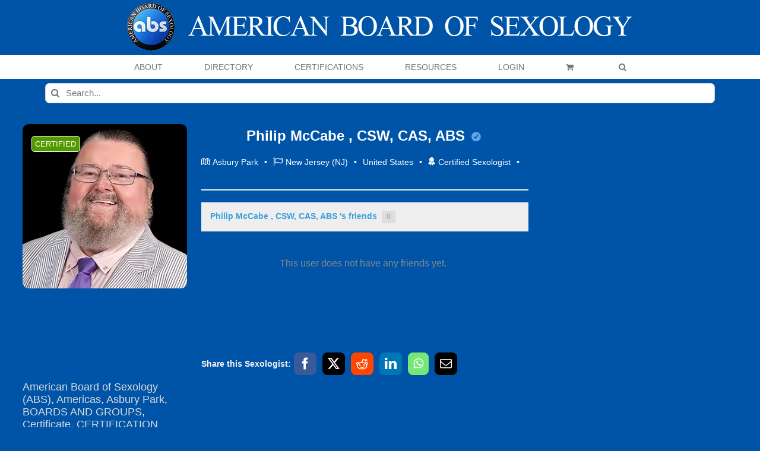

--- FILE ---
content_type: text/html; charset=UTF-8
request_url: https://americanboardofsexology.org/sexologist/philip-mccabe/?profiletab=friends
body_size: 38130
content:
<!DOCTYPE html>
<html class="avada-html-layout-wide avada-html-header-position-top avada-is-100-percent-template" lang="en-US" prefix="og: http://ogp.me/ns# fb: http://ogp.me/ns/fb# product: http://ogp.me/ns/product#">
<head>
	<meta http-equiv="X-UA-Compatible" content="IE=edge" />
	<meta http-equiv="Content-Type" content="text/html; charset=utf-8"/>
	<meta name="viewport" content="width=device-width, initial-scale=1" />
	<style id="jetpack-boost-critical-css">@media all{button.pswp__button{box-shadow:none !important;background-image:url("https://c0.wp.com/p/woocommerce/10.4.3/assets/css/photoswipe/default-skin/default-skin.png") !important;}button.pswp__button,button.pswp__button--arrow--left::before,button.pswp__button--arrow--right::before{background-color:transparent !important;}button.pswp__button--arrow--left,button.pswp__button--arrow--right{background-image:none !important;}.pswp{display:none;position:absolute;width:100%;height:100%;left:0;top:0;overflow:hidden;-ms-touch-action:none;touch-action:none;z-index:1500;-webkit-text-size-adjust:100%;-webkit-backface-visibility:hidden;outline:0;}.pswp *{-webkit-box-sizing:border-box;box-sizing:border-box;}.pswp__bg{position:absolute;left:0;top:0;width:100%;height:100%;background:#000;opacity:0;-webkit-transform:translateZ(0);transform:translateZ(0);-webkit-backface-visibility:hidden;will-change:opacity;}.pswp__scroll-wrap{position:absolute;left:0;top:0;width:100%;height:100%;overflow:hidden;}.pswp__container{-ms-touch-action:none;touch-action:none;position:absolute;left:0;right:0;top:0;bottom:0;}.pswp__container{-webkit-touch-callout:none;}.pswp__bg{will-change:opacity;}.pswp__container{-webkit-backface-visibility:hidden;}.pswp__item{position:absolute;left:0;right:0;top:0;bottom:0;overflow:hidden;}}@media all{.pswp__button{width:44px;height:44px;position:relative;background:0 0;overflow:visible;-webkit-appearance:none;display:block;border:0;padding:0;margin:0;float:left;opacity:.75;-webkit-box-shadow:none;box-shadow:none;}.pswp__button,.pswp__button--arrow--left:before,.pswp__button--arrow--right:before{background:url("https://c0.wp.com/p/woocommerce/10.4.3/assets/css/photoswipe/default-skin/default-skin.png") 0 0 no-repeat;background-size:264px 88px;width:44px;height:44px;}.pswp__button--close{background-position:0 -44px;}.pswp__button--share{background-position:-44px -44px;}.pswp__button--fs{display:none;}.pswp__button--zoom{display:none;background-position:-88px 0;}.pswp__button--arrow--left,.pswp__button--arrow--right{background:0 0;top:50%;margin-top:-50px;width:70px;height:100px;position:absolute;}.pswp__button--arrow--left{left:0;}.pswp__button--arrow--right{right:0;}.pswp__button--arrow--left:before,.pswp__button--arrow--right:before{content:"";top:35px;background-color:rgba(0,0,0,.3);height:30px;width:32px;position:absolute;}.pswp__button--arrow--left:before{left:6px;background-position:-138px -44px;}.pswp__button--arrow--right:before{right:6px;background-position:-94px -44px;}.pswp__share-modal{display:block;background:rgba(0,0,0,.5);width:100%;height:100%;top:0;left:0;padding:10px;position:absolute;z-index:1600;opacity:0;-webkit-backface-visibility:hidden;will-change:opacity;}.pswp__share-modal--hidden{display:none;}.pswp__share-tooltip{z-index:1620;position:absolute;background:#fff;top:56px;border-radius:2px;display:block;width:auto;right:44px;-webkit-box-shadow:0 2px 5px rgba(0,0,0,.25);box-shadow:0 2px 5px rgba(0,0,0,.25);-webkit-transform:translateY(6px);-ms-transform:translateY(6px);transform:translateY(6px);-webkit-backface-visibility:hidden;will-change:transform;}.pswp__counter{position:relative;left:0;top:0;height:44px;font-size:13px;line-height:44px;color:#fff;opacity:.75;padding:0 10px;margin-inline-end:auto;}.pswp__caption{position:absolute;left:0;bottom:0;width:100%;min-height:44px;}.pswp__caption__center{text-align:left;max-width:420px;margin:0 auto;font-size:13px;padding:10px;line-height:20px;color:#ccc;}.pswp__preloader{width:44px;height:44px;position:absolute;top:0;left:50%;margin-left:-22px;opacity:0;will-change:opacity;direction:ltr;}.pswp__preloader__icn{width:20px;height:20px;margin:12px;}@media screen and (max-width:1024px){.pswp__preloader{position:relative;left:auto;top:auto;margin:0;float:right;}}.pswp__ui{-webkit-font-smoothing:auto;visibility:visible;opacity:1;z-index:1550;}.pswp__top-bar{position:absolute;left:0;top:0;height:44px;width:100%;display:flex;justify-content:flex-end;}.pswp__caption,.pswp__top-bar{-webkit-backface-visibility:hidden;will-change:opacity;}.pswp__caption,.pswp__top-bar{background-color:rgba(0,0,0,.5);}.pswp__ui--hidden .pswp__button--arrow--left,.pswp__ui--hidden .pswp__button--arrow--right,.pswp__ui--hidden .pswp__caption,.pswp__ui--hidden .pswp__top-bar{opacity:.001;}}@media all{.screen-reader-text{clip:rect(1px,1px,1px,1px);word-wrap:normal !important;border:0;clip-path:inset(50%);height:1px;margin:-1px;overflow:hidden;overflow-wrap:normal !important;padding:0;position:absolute !important;width:1px;}}@media all{ul{box-sizing:border-box;}.screen-reader-text{border:0;clip-path:inset(50%);height:1px;margin:-1px;overflow:hidden;padding:0;position:absolute;width:1px;word-wrap:normal !important;}html :where([style*=border-width]){border-style:solid;}}@media all{.um-modal-close{display:block;position:fixed;right:0;top:0;font-size:24px;text-decoration:none !important;color:#fff !important;padding:0 10px;}.um-modal-body{min-height:3px;padding:20px;box-sizing:border-box !important;width:100%;background:#fff;-moz-border-radius:0 0 3px 3px;-webkit-border-radius:0 0 3px 3px;border-radius:0 0 3px 3px;}.um-modal-body.photo{-moz-border-radius:3px;-webkit-border-radius:3px;border-radius:3px;box-shadow:0 0 0 1px rgba(0,0,0,.1),0 0 0 1px rgba(255,255,255,.12) inset;background:#888;padding:0;}}@media all{.um-user-tags{padding:10px 0 0 0;}.um-user-tag{background:#eee;border:1px solid #eee;border-radius:3px;display:block;float:left;color:#666;font-size:12px;padding:1px 8px;margin:4px 8px 4px 0;}}@media all{.uimob340-show,.uimob500-show,.uimob800-show{display:none;}.um-profile-nav-item a.uimob340-show,.um-profile-nav-item a.uimob500-show,.um-profile-nav-item a.uimob800-show{display:none;}}@media all{a.um-login-to-msg-btn{padding:10px 15px !important;display:inline-block !important;margin:0 auto !important;min-width:110px;width:auto;text-align:center;}.um-profile a.um-message-btn{padding:10px 15px !important;}a.um-message-btn:before{font-family:FontAwesome;margin-right:8px;width:14px;text-align:left;display:inline-block;font-size:16px;position:relative;left:0;content:"";}.um-followers-bar{padding:10px 10px 10px 0;}.um-messaging-btn{float:right;margin:0;}@media screen and (max-width:500px){.um-followers-bar{padding-right:0;text-align:center;}.um-messaging-btn{float:none;margin-top:10px;}.um-messaging-btn a{width:auto !important;}}@media screen and (max-width:750px){a.um-message-btn{font-size:13px;}}}@media all{a.um-login-to-friend-btn{padding:10px 15px !important;display:inline-block !important;margin:0 auto !important;min-width:110px;width:auto;text-align:center;}a.um-login-to-friend-btn:before{font-family:FontAwesome;margin-right:8px;width:14px;text-align:left;display:inline-block;font-size:16px;position:relative;left:0;top:1px;}a.um-login-to-friend-btn:before{content:"";}@media screen and (max-width:750px){a.um-login-to-friend-btn{font-size:13px;}}@media screen and (max-width:600px){.um-friends-nocoverbtn{display:block !important;}}}@media all{.um-followers-bar{padding:10px 10px 10px 0;}.um-followers-bar.um-messaging-bar .um-followers-links{display:inline-flex;}.um-followers-rc{display:inline-block;font-size:13px;line-height:20px;text-transform:uppercase;}.um-followers-rc a{display:inline-block;text-decoration:none;border:none;padding:0 15px;border-right:2px solid #eee;color:#999 !important;}.um-followers-rc a span{display:block;font-weight:700;font-size:16px;color:#3ba1da;text-align:center;}.um-followers-btn{float:right;margin:0 0 0 4px;}a.um-login-to-follow-btn{padding:10px 15px !important;display:inline-block !important;margin:0 auto !important;min-width:110px;width:auto;text-align:center;}a.um-login-to-follow-btn:before{font-family:FontAwesome;margin-right:8px;width:14px;text-align:left;display:inline-block;font-size:16px;position:relative;left:0;top:1px;}a.um-login-to-follow-btn:before{content:"";}@media screen and (max-width:500px){.um-followers-rc a{border:none;padding:0 15px !important;}.um-followers-bar{padding-right:0;text-align:center;}.um-followers-btn{float:none;margin-top:10px;}.um-followers-btn a{width:auto !important;}}@media screen and (max-width:750px){a.um-login-to-follow-btn{font-size:13px;}}}@media all{.um-profile-connect.um-member-connect{padding:5px 0 10px 0;}.um-profile-connect.um-member-connect a{text-align:center;width:36px;line-height:36px;height:36px;font-size:20px;border-radius:999px;color:#fff !important;opacity:.85;margin:0 1px;display:inline-block;}}@media all{.um:not(.um-admin){width:100%;text-align:left;box-sizing:border-box;color:#666;font-size:15px;margin-bottom:30px !important;-webkit-font-smoothing:antialiased !important;-moz-osx-font-smoothing:grayscale !important;opacity:0;}.um:not(.um-admin) :after,.um:not(.um-admin) :before{box-sizing:content-box;}.um-field-value a,.um-header a{border-bottom:0 !important;}.um:not(.um-admin) *{-webkit-font-smoothing:antialiased !important;-moz-osx-font-smoothing:grayscale !important;}.um-clear{clear:both;}.um img{box-shadow:none !important;}.um-col-121{float:left;width:48%;}.um-col-122{float:right;width:48%;}.um-col-131{float:left;width:30%;}.um-col-132{float:left;width:30%;margin:0 5%;}.um-col-133{float:left;width:30%;}.um-field{position:relative;padding:15px 0 0 0;}.um-field-label{display:block;margin:0 0 8px 0;}.um-field-label .um-field-label-icon{float:left;margin:0 8px 0 0;height:22px;line-height:18px;display:inline-block;width:24px;text-align:center;}.um-field-label .um-field-label-icon i{font-size:22px;position:relative;top:1px;}.um-field-label label{font-size:15px !important;line-height:22px !important;font-weight:600;}.um-field-area{position:relative;word-wrap:break-word;}.um-field-value p{margin:0 0 6px 0 !important;padding:0;}.um-field-block{color:#777;font-size:17px;}.um-field-spacing{width:100%;}.um-button{font-size:15px;border:none !important;display:block;width:100%;line-height:1em !important;padding:16px 20px !important;text-decoration:none !important;text-align:center;text-transform:none !important;font-weight:400 !important;overflow:hidden;position:relative;box-sizing:border-box;-moz-border-radius:4px !important;-webkit-border-radius:4px !important;border-radius:4px !important;-webkit-box-shadow:0 4px 6px rgba(50,50,93,.11),0 1px 3px rgba(0,0,0,.08);box-shadow:0 4px 6px rgba(50,50,93,.11),0 1px 3px rgba(0,0,0,.08);opacity:1;}a.um-button{font-size:15px;border:none !important;display:block;width:100%;line-height:1em !important;padding:16px 20px !important;text-decoration:none !important;text-align:center;text-transform:none !important;font-weight:400 !important;overflow:hidden;position:relative;box-sizing:border-box;-moz-border-radius:4px !important;-webkit-border-radius:4px !important;border-radius:4px !important;-webkit-box-shadow:0 4px 6px rgba(50,50,93,.11),0 1px 3px rgba(0,0,0,.08);box-shadow:0 4px 6px rgba(50,50,93,.11),0 1px 3px rgba(0,0,0,.08);opacity:1;}}@media all{@font-face{font-family:FontAwesome;font-weight:400;font-style:normal;}.fa-user:before{content:"";}.fa-check:before{content:"";}.fa-ban:before{content:"";}.fa-facebook-f:before{content:"";}.fa-instagram:before{content:"";}.fa-transgender:before{content:"";}}@media all{@font-face{font-family:FontAwesome;font-display:swap;font-weight:400;font-style:normal;}[class^=um-faicon-]:before{font-family:FontAwesome !important;font-style:normal !important;font-weight:400 !important;font-variant:normal !important;text-transform:none !important;speak:none;line-height:1;-webkit-font-smoothing:antialiased;-moz-osx-font-smoothing:grayscale;}.um-faicon-star:before{content:"";}.um-faicon-user:before{content:"";}.um-faicon-times:before{content:"";}.um-faicon-flag:before{content:"";}.um-faicon-camera:before{content:"";}.um-faicon-pencil:before{content:"";}.um-faicon-users:before{content:"";}.um-faicon-building-o:before{content:"";}.um-faicon-frown-o:before{content:"";}.um-faicon-flag-o:before{content:"";}.um-faicon-flag-checkered:before{content:"";}}@media all{.um .um-profile-nav-item.active a{background:#3ba1da;}.um{margin-left:auto !important;margin-right:auto !important;}.um a.um-button{background:#3ba1da;}.um .um-button{color:#fff;}.um .um-button:before{color:#fff;}.um .um-button.um-alt{background:#eee;}.um .um-button.um-alt{color:#666;}.um .um-button.um-alt:before{color:#666;}.um .um-field-label{color:#555;}.um .um-form ::-webkit-input-placeholder{color:#aaa;opacity:1 !important;}.um .um-form ::-moz-placeholder{color:#aaa;opacity:1 !important;}.um .um-form ::-moz-placeholder{color:#aaa;opacity:1 !important;}.um .um-form ::-ms-input-placeholder{color:#aaa;opacity:1 !important;}.um .um-profile-photo a.um-profile-photo-img,.um .um-profile-photo img,.um .um-profile-photo span.um-profile-photo-overlay{-moz-border-radius:999px !important;-webkit-border-radius:999px !important;border-radius:999px !important;}.um-profile.um .um-profile-meta{color:#999;}.um-profile.um .um-name a{color:#555;}}@media all{.um-profile{box-sizing:border-box;}.um-profile.um-viewing .um-profile-photo-overlay{display:none;}.um-profile img{display:block;overflow:hidden;border-radius:0;margin:0 !important;}.um-profile a{text-decoration:none !important;}.um-profile .um-profile-body{padding-top:15px;padding-bottom:15px;max-width:600px;margin:auto;}.um-profile.um-viewing{padding-bottom:1px;}.um-profile.um-viewing .um-field-label{display:block;margin:0 0 8px 0;border-bottom:solid 2px #eee;padding-bottom:4px;}.um-header{position:relative;padding:0 0 25px 0;border-bottom:solid 2px #eee;min-height:85px;box-sizing:content-box !important;}.um-header.no-cover .um-profile-meta{padding-left:0 !important;padding-right:0 !important;text-align:center !important;}.um-header.no-cover .um-name{float:none !important;margin-right:0 !important;}.um-header.no-cover .um-profile-photo{float:none !important;margin:0 auto !important;text-align:center !important;}.um-header.no-cover a.um-profile-photo-img{position:relative !important;top:auto !important;left:auto !important;float:none !important;display:inline-block !important;text-align:center !important;}.um-header.no-cover .um-main-meta{padding:0;}.um-profile-photo{float:left;position:relative;width:200px;margin:0 0 0 30px;box-sizing:border-box;}.um-profile-photo a.um-profile-photo-img{float:left;position:absolute;background:#fff;border-radius:100%;border:5px solid #fff;border-bottom:5px solid #fff !important;overflow:hidden;left:0;}.um-profile-photo a.um-profile-photo-img img{width:100%;height:auto;}.um-profile-photo-overlay{position:absolute;top:0;left:0;background:rgba(0,0,0,.5);text-align:center;box-sizing:border-box;padding:0;color:#fff;text-shadow:0 1px #666;line-height:21px;font-size:16px;height:100%;width:100%;}.um-profile-photo-overlay span.um-profile-photo-overlay-s{display:table;height:100%;width:100%;}.um-profile-photo-overlay ins{display:table-cell;vertical-align:middle;height:100%;text-decoration:none !important;background:0 0 !important;color:#fff !important;border-bottom:none !important;}.um-profile-photo-overlay i{font-size:46px;display:block;}.um-profile-meta{padding-right:30px;-ms-word-break:break-all;word-break:break-word;word-wrap:break-word;}.um-main-meta{padding:10px 0 0 0;}.um-name{float:left;font-size:24px;font-weight:700;margin-right:30px;line-height:1.7em;}.um-name a{font-size:24px;}.um-meta{font-size:15px;}.um-meta span:first-child{margin:0 5px 0 0;}.um-meta span{margin:0 5px;font-size:14px;display:inline-block;}.um-meta span i{font-size:16px;margin:0 5px 0 0;}.um-profile-status{display:none;}.um-profile-note{display:none;text-align:center !important;padding-top:20px;color:#666;}.um-profile-note i{display:inline-block;font-size:70px;height:70px;line-height:70px;}.um-profile-note span{margin-top:10px;display:block;font-size:16px;color:#888;}.um-profile-nav{padding:10px;background:#444;text-align:center;}.um-profile-nav-item.active a{color:#fff !important;}.um-profile-nav-item a{color:#fff !important;font-size:14px;font-weight:600;padding:6px 10px 6px 28px;display:block;float:left;border-radius:4px;margin-left:5px;position:relative;border-bottom:0 !important;}.um-profile-nav-item i{font-size:18px;height:18px;line-height:18px;position:absolute;display:block;top:8px;left:10px;}.um-profile-nav-item span.title{padding-left:5px;}}@media all{@font-face{font-family:Ionicons;font-display:swap;font-weight:400;font-style:normal;}[class*=" um-icon-"]:before,[class^=um-icon-]:before{font-family:Ionicons !important;font-style:normal !important;font-weight:400 !important;font-variant:normal !important;text-transform:none !important;speak:none;line-height:1;-webkit-font-smoothing:antialiased;-moz-osx-font-smoothing:grayscale;}.um-icon-android-globe:before{content:"";}.um-icon-checkmark-circled:before{content:"";}.um-icon-compose:before{content:"";}.um-icon-ios-chatboxes:before{content:"";}.um-icon-map:before{content:"";}.um-icon-pound:before{content:"";}.um-icon-pricetags:before{content:"";}.um-icon-ribbon-b:before{content:"";}}@media all{.wc-block-checkout__payment-method .wc-block-components-radio-control__label:where([id^=radio-control-wc-payment-method-options-woocommerce_payments][id$="__label"])>.payment-method-label>.payment-method-label__label{grid-area:label;width:100%;}.wc-block-checkout__payment-method .wc-block-components-radio-control__label:where([id^=radio-control-wc-payment-method-options-woocommerce_payments][id$="__label"])>.payment-method-label>.payment-methods--logos{grid-area:logos;height:24px;justify-self:end;}.wc-block-checkout__payment-method .wc-block-components-radio-control__label:where([id^=radio-control-wc-payment-method-options-woocommerce_payments][id$="__label"])>.payment-method-label>.test-mode.badge{grid-area:badge;background-color:#fff2d7;border-radius:4px;padding:4px 6px;font-size:12px;font-weight:400;line-height:16px;color:#4d3716;justify-self:start;width:max-content;display:none;}}@media all{.um .fab,.um .far,.um .fas{-moz-osx-font-smoothing:grayscale;-webkit-font-smoothing:antialiased;display:var(--fa-display,inline-block);font-style:normal;font-variant:normal;line-height:1;text-rendering:auto;}.um .far,.um .fas{font-family:"Font Awesome 6 Free";}.um .fab{font-family:"Font Awesome 6 Brands";}.um .fa-person::before{content:"";}.um .fa-hand-paper::before{content:"";}.um .fa-user::before{content:"";}.um .fa-ban::before{content:"";}.um .fa-transgender::before{content:"";}.um .fa-award::before{content:"";}.um .fa-check::before{content:"";}@font-face{font-family:"Font Awesome 6 Brands";font-style:normal;font-weight:400;font-display:block;}.um .fab{font-weight:400;}.um .fa-linkedin-in:before{content:"";}.um .fa-facebook-f:before{content:"";}.um .fa-instagram:before{content:"";}@font-face{font-family:"Font Awesome 6 Free";font-style:normal;font-weight:400;font-display:block;}.um .far{font-weight:400;}@font-face{font-family:"Font Awesome 6 Free";font-style:normal;font-weight:900;font-display:block;}.um .fas{font-weight:900;}}@media all{[class*=" awb-icon-"]{font-family:awb-icons !important;speak:never;font-style:normal;font-weight:400;font-variant:normal;text-transform:none;line-height:1;-webkit-font-smoothing:antialiased;-moz-osx-font-smoothing:grayscale;}.awb-icon-search:before{content:"";}.awb-icon-shopping-cart:before{content:"";}.awb-icon-bars:before{content:"";}.product{position:relative;}.fusion-woo-badges-wrapper{position:absolute;z-index:98;top:0;left:0;width:100%;text-align:initial;display:flex;flex-direction:column;align-items:flex-start;}.fusion-woo-badges-wrapper .fusion-out-of-stock,.fusion-woo-badges-wrapper .onsale{position:static;}.fusion-woo-badges-wrapper .onsale{margin-top:20px;margin-left:15px;}.fusion-woo-badges-wrapper .fusion-out-of-stock{height:auto;line-height:1;border-style:solid;padding-top:var(--fusion-woo-outofstock-badge-padding-top,.45em);padding-right:var(--fusion-woo-outofstock-badge-padding-right,0);padding-bottom:var(--fusion-woo-outofstock-badge-padding-bottom,.45em);padding-left:var(--fusion-woo-outofstock-badge-padding-left,0);}.woo-outofstock-badge-rectangle .fusion-woo-badges-wrapper .fusion-out-of-stock{width:auto;margin-top:20px;margin-left:15px;}.onsale{-webkit-backface-visibility:hidden;z-index:98;color:#fff;position:absolute;display:inline-block;border-style:solid;line-height:1;padding-top:var(--fusion-woo-sale-badge-padding-top,.5em);padding-right:var(--fusion-woo-sale-badge-padding-right,.5em);padding-bottom:var(--fusion-woo-sale-badge-padding-bottom,.5em);padding-left:var(--fusion-woo-sale-badge-padding-left,.5em);}.fusion-out-of-stock{z-index:98;position:absolute;left:0;top:0;height:25px;width:100%;line-height:25px;background-clip:padding-box;background-color:rgba(210,0,0,.9);font-size:13px;color:#fff;text-align:center;}.fusion-out-of-stock .fusion-position-text{word-wrap:break-word;}.onsale{top:20px;left:15px;}.onsale{font-size:var(--fusion-woo-sale-badge-text-size,"16px");color:var(--fusion-woo-sale-badge-text-color,"#fff");border-width:var(--fusion-woo-sale-badge-width-top) var(--fusion-woo-sale-badge-width-right) var(--fusion-woo-sale-badge-width-bottom) var(--fusion-woo-sale-badge-width-left);border-color:var(--fusion-woo-sale-badge-border-color);background-color:var(--fusion-woo-sale-badge-background-color,--primary_color);border-top-left-radius:var(--fusion-woo-sale-badge-border-top-left-radius,0);border-top-right-radius:var(--fusion-woo-sale-badge-border-top-right-radius,0);border-bottom-right-radius:var(--fusion-woo-sale-badge-border-bottom-right-radius,0);border-bottom-left-radius:var(--fusion-woo-sale-badge-border-bottom-left-radius,0);}.fusion-out-of-stock{color:var(--fusion-woo-outofstock-badge-text-color,"#fff");background-color:var(--fusion-woo-outofstock-badge-background-color,"#d20000");border-width:var(--fusion-woo-outofstock-badge-width-top) var(--fusion-woo-outofstock-badge-width-right) var(--fusion-woo-outofstock-badge-width-bottom) var(--fusion-woo-outofstock-badge-width-left);border-color:var(--fusion-woo-outofstock-badge-border-color);}.woo-outofstock-badge-rectangle .fusion-out-of-stock{border-top-left-radius:var(--fusion-woo-outofstock-badge-border-top-left-radius,0);border-top-right-radius:var(--fusion-woo-outofstock-badge-border-top-right-radius,0);border-bottom-right-radius:var(--fusion-woo-outofstock-badge-border-bottom-right-radius,0);border-bottom-left-radius:var(--fusion-woo-outofstock-badge-border-bottom-left-radius,0);}.fusion-woo-badges-wrapper .fusion-out-of-stock{font-size:var(--fusion-woo-outofstock-badge-text-size,"13px");}.avada-single-product-gallery-wrapper{position:relative;min-width:0;}.woocommerce-product-gallery{position:relative;}.avada-product-images-thumbnails-right>.fusion-woo-badges-wrapper{display:none;}.avada-product-images-thumbnails-right .avada-product-gallery{width:100%;}.avada-product-gallery{display:flex;}.avada-product-gallery .avada-product-gallery-lightbox-trigger{position:absolute;top:0;right:0;bottom:0;left:0;width:100%;height:100%;}*{box-sizing:border-box;}input[type=search],input[type=submit]{-webkit-appearance:none;-webkit-border-radius:0;}body{margin:0;min-width:320px;-webkit-text-size-adjust:100%;overflow-x:hidden;overflow-y:scroll;color:var(--body_typography-color);font-size:var(--body_typography-font-size,16px);font-family:var(--body_typography-font-family,inherit);}#boxed-wrapper{overflow-x:hidden;overflow-x:clip;}#wrapper{overflow:visible;}img{border-style:none;vertical-align:top;max-width:100%;height:auto;}a{text-decoration:none;}input{font-family:var(--body_typography-font-family,inherit);vertical-align:middle;color:var(--body_typography-color);}form{margin:0;padding:0;border-style:none;}#main{padding:55px 10px 45px;clear:both;}#content{width:71.1702128%;float:left;min-height:1px;}.s{float:none;}.post-content p{margin:0 0 20px;}.layout-wide-mode #wrapper{width:100%;max-width:none;}#sliders-container{position:relative;}.searchform .fusion-search-form-content{display:flex;align-items:center;overflow:hidden;width:100%;}.searchform .fusion-search-form-content .fusion-search-field{flex-grow:1;}.searchform .fusion-search-form-content .fusion-search-field input{background-color:#fff;border:1px solid #d2d2d2;color:#747474;font-size:13px;padding:8px 15px;height:33px;width:100%;box-sizing:border-box;margin:0;outline:0;}.searchform .fusion-search-form-content .fusion-search-button input[type=submit]{background:#000;border:none;border-radius:0;color:#fff;font-size:1em;height:33px;line-height:33px;margin:0;padding:0;width:33px;text-indent:0;font-family:awb-icons;font-weight:400;text-shadow:none;-webkit-font-smoothing:antialiased;}.fusion-search-form-clean .searchform:not(.fusion-search-form-classic) .fusion-search-form-content{position:relative;}.fusion-search-form-clean .searchform:not(.fusion-search-form-classic) .fusion-search-button{position:absolute;}.fusion-search-form-clean .searchform:not(.fusion-search-form-classic) .fusion-search-button input[type=submit]{background-color:transparent;color:#aaa9a9;}.fusion-main-menu-search-overlay .fusion-main-menu>.fusion-menu{display:flex;flex-wrap:wrap;}.fusion-main-menu-search-overlay .fusion-main-menu>.fusion-overlay-search{display:flex;visibility:hidden;align-items:center;opacity:0;position:absolute;top:50%;left:50%;transform:translate(-50%,-150%);width:100%;}.fusion-main-menu-search-overlay .fusion-main-menu>.fusion-overlay-search .fusion-search-form{flex-grow:2;}.fusion-main-menu-search-overlay .fusion-main-menu>.fusion-overlay-search .fusion-close-search{overflow:hidden;position:relative;display:inline-block;}.fusion-main-menu-search-overlay .fusion-main-menu>.fusion-overlay-search .fusion-close-search:after,.fusion-main-menu-search-overlay .fusion-main-menu>.fusion-overlay-search .fusion-close-search:before{content:"";position:absolute;top:50%;left:0;height:2px;width:100%;margin-top:-1px;}.fusion-main-menu-search-overlay .fusion-main-menu>.fusion-overlay-search .fusion-close-search:before{transform:rotate(45deg);}.fusion-main-menu-search-overlay .fusion-main-menu>.fusion-overlay-search .fusion-close-search:after{transform:rotate(-45deg);}.fusion-overlay-search{position:absolute;opacity:0;}.fusion-live-search .fusion-search-field{z-index:14;}.fusion-live-search .fusion-search-button{z-index:14;position:relative;}.fusion-live-search .fusion-slider-loading{display:none;margin:-1.2em 0 0 -1.2em;width:2.4em;height:2.4em;border-top:.3em solid rgba(255,255,255,.35);border-right:.3em solid rgba(255,255,255,.35);border-bottom:.3em solid #fff;border-left:.3em solid rgba(255,255,255,.35);}.fusion-live-search .fusion-search-results-wrapper{position:relative;}.fusion-live-search .fusion-search-results{z-index:-1;visibility:hidden;overflow-y:auto;position:absolute;margin-top:25px;width:100%;max-height:250px;opacity:0;background-color:#fff;border-style:solid;}.fusion-row{margin:0 auto;}.fusion-row:after,.fusion-row:before{content:" ";display:table;}.fusion-row:after{clear:both;}strong{font-weight:bolder;}.screen-reader-text{border:0;clip:rect(1px,1px,1px,1px);clip-path:inset(50%);height:1px;margin:-1px;overflow:hidden;padding:0;position:absolute !important;width:1px;word-wrap:normal !important;}.fusion-slider-loading{position:absolute;top:50%;left:50%;margin:-3em 0 0 -3em;color:transparent;font-size:10px;border-top:.5em solid rgba(0,0,0,.2);border-right:.5em solid rgba(0,0,0,.2);border-bottom:.5em solid #333;border-left:.5em solid rgba(0,0,0,.2);}.fusion-slider-loading,.fusion-slider-loading:after{width:6em;height:6em;border-radius:50%;background-clip:padding-box;}.post-content p{margin-top:0;margin-bottom:20px;}.fusion-page-load-link{display:none;}.fusion-disable-outline input{outline:0;}html:not(.avada-html-layout-boxed):not(.avada-html-layout-framed),html:not(.avada-html-layout-boxed):not(.avada-html-layout-framed) body{background-color:var(--bg_color);background-blend-mode:var(--bg-color-overlay);}body{background-image:var(--bg_image);background-repeat:var(--bg_repeat);}#main,.layout-wide-mode #main,.layout-wide-mode #wrapper,body,html{background-color:var(--content_bg_color);}#main{background-image:var(--content_bg_image);background-repeat:var(--content_bg_repeat);}#toTop{background-color:var(--totop_background);border-radius:4px 4px 0 0;bottom:0;height:35px;position:fixed;text-align:center;width:48px;opacity:0;z-index:100000;line-height:1;}#toTop:before{line-height:35px;content:"";-webkit-font-smoothing:antialiased;font-family:awb-icons;font-size:22px;color:var(--totop_icon_color);}.to-top-container #toTop{border-radius:var(--totop_border_radius) var(--totop_border_radius) 0 0;}.to-top-right #toTop{right:75px;}.fusion-header-wrapper{position:relative;z-index:10011;}.fusion-header-sticky-height{display:none;}.fusion-header{padding-left:30px;padding-right:30px;backface-visibility:hidden;}.fusion-header-v5 .fusion-header{border-bottom:1px solid transparent;}.fusion-mobile-logo{display:none;}.fusion-secondary-main-menu{border-bottom:1px solid transparent;padding-left:30px;padding-right:30px;backface-visibility:hidden;}.fusion-secondary-main-menu .fusion-main-menu{float:none;}.fusion-secondary-main-menu .fusion-main-menu .searchform{float:none;margin-left:0;display:block;padding:0;}.fusion-secondary-main-menu .fusion-mobile-menu-search{margin:5px 0;}.fusion-header-v5 .fusion-main-menu{float:none;}.fusion-header-v5 .fusion-main-menu .fusion-menu{display:flex;flex-wrap:wrap;}.fusion-header-menu-align-center .fusion-menu{justify-content:center;}.fusion-header-v5.fusion-logo-center .fusion-logo{float:none;text-align:center;}.fusion-header-v5.fusion-logo-center .fusion-logo a{display:inline-block;}.fusion-logo{display:block;float:left;max-width:100%;}.fusion-logo:after,.fusion-logo:before{content:" ";display:table;}.fusion-logo:after{clear:both;}.fusion-logo a{display:block;max-width:100%;}.fusion-logo img{width:auto;}.fusion-main-menu{float:right;position:relative;z-index:200;overflow:hidden;}.fusion-main-menu>ul>li{padding-right:45px;}.fusion-main-menu>ul>li:last-child{padding-right:0;}.fusion-main-menu>ul>li>a{display:flex;align-items:center;line-height:1;-webkit-font-smoothing:subpixel-antialiased;}.fusion-main-menu ul{list-style:none;margin:0;padding:0;}.fusion-main-menu ul a{display:block;box-sizing:content-box;}.fusion-main-menu li{float:left;margin:0;padding:0;position:relative;}.fusion-main-menu .fusion-dropdown-menu{overflow:hidden;}.fusion-main-menu .sub-menu{position:absolute;left:0;visibility:hidden;opacity:0;z-index:1;}.fusion-main-menu .sub-menu ul{top:0;}.fusion-main-menu .sub-menu li{float:none;margin:0;padding:0;}.fusion-main-menu .sub-menu a{border:0;padding:7px 20px;line-height:19px;text-indent:0;height:auto;}.fusion-main-menu .fusion-main-menu-search a{font-family:awb-icons;}.fusion-main-menu .fusion-main-menu-search a:after{border-radius:50% 50% 50% 50%;content:"";}.fusion-main-menu .fusion-main-menu-cart:not(.menu-item-type-custom)>a{font-family:awb-icons;}.fusion-main-menu .fusion-main-menu-cart:not(.menu-item-type-custom)>a:after{border-radius:50% 50% 50% 50%;content:"";}.fusion-main-menu .fusion-widget-cart-counter>a{font-family:awb-icons;}.fusion-main-menu .fusion-widget-cart-counter>a:before{border-radius:50% 50% 50% 50%;content:"";margin-right:5px;line-height:1;}.fusion-main-menu .fusion-widget-cart-counter>a:after{display:none;}.fusion-main-menu .fusion-widget-cart-counter>a .menu-text{line-height:1;}.fusion-sticky-menu-1 .fusion-sticky-menu{display:none;}.fusion-mobile-navigation{display:none;}.fusion-mobile-nav-holder{display:none;clear:both;color:#333;}.fusion-mobile-menu-design-modern .fusion-header>.fusion-row{position:relative;}.fusion-mobile-menu-icons{display:none;position:relative;top:0;right:0;vertical-align:middle;text-align:right;}.fusion-mobile-menu-icons a{float:right;font-size:21px;margin-left:20px;}.fusion-mobile-menu-search{display:none;margin-top:15px;}body:not(.fusion-header-layout-v6) .fusion-header{-webkit-transform:translate3d(0,0,0);-moz-transform:none;}.fusion-top-header.menu-text-align-center .fusion-main-menu>ul>li>a{justify-content:center;}.fusion-body .fusion-main-menu .fusion-main-menu-icon{border-color:transparent;}.fusion-header-v5 .fusion-header,.fusion-secondary-main-menu{border-bottom-color:var(--header_border_color);}.fusion-header-wrapper .fusion-row{padding-left:var(--header_padding-left);padding-right:var(--header_padding-right);}.fusion-header .fusion-row{padding-top:var(--header_padding-top);padding-bottom:var(--header_padding-bottom);}.layout-wide-mode.avada-has-pagetitle-100-width.avada-has-header-100-width .fusion-page-title-row{padding-left:var(--header_padding-left);padding-right:var(--header_padding-right);}.layout-wide-mode.avada-has-header-100-width .fusion-header-wrapper .fusion-row{max-width:100%;}.fusion-top-header .fusion-header{background-color:var(--header_bg_color);}.fusion-header-wrapper .fusion-row{max-width:var(--site_width);}html:not(.avada-has-site-width-percent) #main{padding-left:30px;padding-right:30px;}.fusion-header .fusion-logo{margin:var(--logo_margin-top) var(--logo_margin-right) var(--logo_margin-bottom) var(--logo_margin-left);}.fusion-main-menu>ul>li{padding-right:var(--nav_padding);}.fusion-main-menu>ul>li>a{border-color:transparent;}.fusion-main-menu .sub-menu{font-family:var(--body_typography-font-family);font-weight:var(--body_typography-font-weight);width:var(--dropdown_menu_width);background-color:var(--menu_sub_bg_color);}.fusion-main-menu .sub-menu ul{left:var(--dropdown_menu_width);}.fusion-main-menu .sub-menu li a{font-family:var(--body_typography-font-family);font-weight:var(--body_typography-font-weight);padding-top:var(--mainmenu_dropdown_vertical_padding);padding-bottom:var(--mainmenu_dropdown_vertical_padding);color:var(--menu_sub_color);font-size:var(--nav_dropdown_font_size);}.fusion-main-menu .sub-menu .current-menu-parent>a{background-color:var(--menu_bg_hover_color);}.fusion-main-menu .fusion-main-menu-icon:after{color:var(--nav_typography-color);}.fusion-main-menu .fusion-widget-cart-counter>a:before{color:var(--nav_typography-color);width:var(--nav_typography-font-size);box-sizing:content-box;}.fusion-main-menu .fusion-dropdown-menu .sub-menu li a{font-family:var(--body_typography-font-family);font-weight:var(--body_typography-font-weight);padding-top:var(--mainmenu_dropdown_vertical_padding);padding-bottom:var(--mainmenu_dropdown_vertical_padding);border-bottom-color:var(--menu_sub_sep_color);color:var(--menu_sub_color);font-size:var(--nav_dropdown_font_size);}.fusion-main-menu .fusion-main-menu-cart{font-size:var(--nav_dropdown_font_size);}body:not(.fusion-header-layout-v6) .fusion-main-menu>ul>li>a{height:var(--nav_height);}.avada-has-mainmenu-dropdown-divider .fusion-main-menu .fusion-dropdown-menu .sub-menu li a{border-bottom-width:1px;border-bottom-style:solid;}.fusion-main-menu>ul>li>a{font-family:var(--nav_typography-font-family);font-weight:var(--nav_typography-font-weight);font-size:var(--nav_typography-font-size);letter-spacing:var(--nav_typography-letter-spacing);text-transform:var(--nav_typography-text-transform);font-style:var(--nav_typography-font-style,normal);}.fusion-main-menu>ul>li>a{color:var(--nav_typography-color);}.fusion-secondary-main-menu{background-color:var(--menu_h45_bg_color);}.fusion-body .fusion-main-menu .current-menu-parent>a{border-color:var(--menu_hover_first_color);color:var(--menu_hover_first_color);}.fusion-mobile-menu-icons{margin-top:var(--mobile_menu_icons_top_margin);}.fusion-mobile-menu-icons a{color:var(--mobile_menu_toggle_color);}.fusion-mobile-menu-icons a:after,.fusion-mobile-menu-icons a:before{color:var(--mobile_menu_toggle_color);}.searchform .fusion-search-form-content .fusion-search-button input[type=submit],.searchform .fusion-search-form-content .fusion-search-field input,input.s{height:var(--form_input_height);padding-top:0;padding-bottom:0;}.searchform .fusion-search-form-content .fusion-search-button input[type=submit]{width:var(--form_input_height);}.searchform .fusion-search-form-content .fusion-search-button input[type=submit]{line-height:var(--form_input_height);}input.s{background-color:var(--form_bg_color);font-size:var(--form_text_size);color:var(--form_text_color);}.searchform .fusion-search-form-content .fusion-search-field input{background-color:var(--form_bg_color);font-size:var(--form_text_size);}.fusion-search-form-clean .searchform:not(.fusion-search-form-classic) .fusion-search-form-content .fusion-search-button input[type=submit]{font-size:var(--form_text_size);color:var(--form_text_color);}.searchform .fusion-search-form-content .fusion-search-field input{color:var(--form_text_color);}.fusion-live-search .fusion-search-results{background-color:var(--form_bg_color);font-size:var(--form_text_size);color:var(--form_text_color);border-radius:var(--form_border_radius);}.fusion-live-search .fusion-search-results{border-color:var(--form_focus_border_color);border-width:var(--form_border_width-top) var(--form_border_width-right) var(--form_border_width-bottom) var(--form_border_width-left);}.searchform .s::-moz-placeholder,input.s::-moz-placeholder,input::-moz-placeholder{color:var(--form_text_color);}.searchform .s::-webkit-input-placeholder,input.s::-webkit-input-placeholder,input::-webkit-input-placeholder{color:var(--form_text_color);}.fusion-search-form-clean .fusion-live-search .fusion-slider-loading{border-bottom-color:var(--form_text_color);border-top-color:var(--form_text_color-35a);border-right-color:var(--form_text_color-35a);border-left-color:var(--form_text_color-35a);}.searchform .fusion-search-form-content .fusion-search-field input,input.s{border-width:var(--form_border_width-top) var(--form_border_width-right) var(--form_border_width-bottom) var(--form_border_width-left);border-color:var(--form_border_color);border-radius:var(--form_border_radius);}#main .fusion-row,.fusion-page-title-row{max-width:var(--site_width);}html:not(.avada-has-site-width-percent) #main{padding-left:30px;padding-right:30px;}html:not(.avada-has-site-width-percent) #main.width-100{padding-left:var(--hundredp_padding-fallback_to_zero);padding-right:var(--hundredp_padding-fallback_to_zero);}.width-100 .fusion-fullwidth,.width-100 .nonhundred-percent-fullwidth{margin-left:var(--hundredp_padding-hundred_percent_negative_margin);margin-right:var(--hundredp_padding-hundred_percent_negative_margin);}.width-100 .fusion-fullwidth .fusion-fullwidth,.width-100 .fusion-fullwidth .nonhundred-percent-fullwidth{margin-left:0;margin-right:0;}#main{padding-left:30px;padding-right:30px;padding-top:var(--main_padding-top);padding-bottom:var(--main_padding-bottom);}#main.width-100{padding-left:var(--hundredp_padding-fallback_to_zero);padding-right:var(--hundredp_padding-fallback_to_zero);}html.avada-is-100-percent-template #main{padding-left:0;padding-right:0;}html.avada-is-100-percent-template #main.width-100{padding-left:var(--hundredp_padding-fallback_to_zero);padding-right:var(--hundredp_padding-fallback_to_zero);}.layout-wide-mode #wrapper{width:100%;max-width:none;}.avada-has-pagetitle-100-width.layout-wide-mode .fusion-page-title-row{max-width:100%;}#wrapper .fusion-vertical-menu-widget .menu li a .arrow{display:none;vertical-align:middle;}#wrapper .fusion-vertical-menu-widget .menu li a .arrow:before{font-family:awb-icons;content:"";}#wrapper .fusion-vertical-menu-widget.no-border.left .menu li a .arrow{padding-right:0;width:40px;text-align:right;}.fusion-live-search .fusion-search-results{max-height:var(--live_search_results_height);}.fusion-main-menu-search-overlay .fusion-overlay-search .fusion-search-spacer{width:calc(( var(--form_input_height) ) * .4);}.fusion-main-menu-search-overlay .fusion-overlay-search .fusion-close-search{width:var(--form_text_size);height:var(--form_text_size);}.fusion-main-menu-search-overlay .fusion-overlay-search .fusion-close-search:after,.fusion-main-menu-search-overlay .fusion-overlay-search .fusion-close-search:before{background-color:var(--nav_typography-color);}.fusion-page-title-bar{clear:both;padding:0 10px;height:var(--page_title_height);width:100%;background-position:center center;background-repeat:no-repeat;background-origin:border-box;background-color:var(--page_title_bg_color);border-top:1px solid;border-bottom:1px solid;background-image:var(--page_title_bg);border-color:var(--page_title_border_color);background-size:auto;}@media only screen and (min-resolution:144dpi),only screen and (min-resolution:1.5dppx){.fusion-page-title-bar{background-image:var(--page_title_bg_retina,var(--page_title_bg));background-size:cover;}}.fusion-page-title-row{margin:0 auto;height:100%;}.fusion-page-title-wrapper{display:flex;align-items:center;justify-content:space-between;position:relative;height:100%;width:100%;}.fusion-page-title-secondary{flex-shrink:0;text-align:right;}.fusion-page-title-secondary .searchform{display:inline-block;width:100%;max-width:250px;}.fusion-page-title-bar-center .fusion-page-title-captions{text-align:center;width:100%;}.fusion-page-title-bar-center .fusion-page-title-secondary{display:block;width:100%;text-align:center;}.fusion-page-title-bar-center .searchform{margin-top:10px;}html:not(.avada-has-site-width-percent) .fusion-page-title-bar{padding-left:30px;padding-right:30px;}.avada-has-titlebar-content_only.fusion-body .fusion-page-title-bar{background:0 0;border:none;}.fusion-main-menu .sub-menu,.fusion-main-menu .sub-menu li a,body{font-family:var(--body_typography-font-family);font-weight:var(--body_typography-font-weight);letter-spacing:var(--body_typography-letter-spacing);font-style:var(--body_typography-font-style,normal);}body{font-size:var(--body_typography-font-size);}.fusion-main-menu .sub-menu,.fusion-main-menu .sub-menu li a,body{line-height:var(--body_typography-line-height);}body{color:var(--body_typography-color);}body a,body a:after,body a:before{color:var(--link_color);}.fusion-search-form-clean .searchform:not(.fusion-search-form-classic) .fusion-search-form-content .fusion-search-field input{padding-left:var(--form_input_height);}:root{--awb-color3:#e0dede;--site_width:1200px;--main_padding-top:0px;--main_padding-bottom:0px;--hundredp_padding:1%;--hundredp_padding-fallback_to_zero:1%;--hundredp_padding-hundred_percent_negative_margin:-1.0204081632653%;--header_padding-top:0px;--header_padding-bottom:0px;--header_padding-left:0px;--header_padding-right:0px;--nav_padding:70px;--dropdown_menu_width:300px;--mainmenu_dropdown_vertical_padding:7px;--menu_sub_bg_color:#f2f2f2;--menu_bg_hover_color:#d8d8d8;--menu_sub_sep_color:#fcfcfc;--menu_h45_bg_color:#fff;--nav_typography-font-family:"MS Sans Serif",Geneva,sans-serif;--nav_typography-font-weight:400;--nav_typography-font-size:14px;--nav_typography-letter-spacing:0px;--nav_typography-color:#757575;--menu_hover_first_color:#212121;--menu_sub_color:#707070;--nav_dropdown_font_size:14px;--mobile_menu_icons_top_margin:50px;--mobile_header_bg_color:#0054a8;--mobile_menu_toggle_color:#dadada;--bg_image:none;--bg_repeat:no-repeat;--bg_color:#0054a8;--bg-color-overlay:normal;--content_bg_color:#0054a8;--content_bg_image:none;--content_bg_repeat:no-repeat;--body_typography-font-family:"MS Sans Serif",Geneva,sans-serif;--body_typography-font-size:16px;--body_typography-font-weight:400;--body_typography-line-height:1.1em;--body_typography-color:#f2f2f2;--link_color:#f4f4f4;--meta_font_size:16px;--form_input_height:34px;--form_text_size:15px;--form_bg_color:#fff;--form_text_color:#757575;--form_text_color-35a:rgba(117,117,117,.35);--form_border_width-top:1px;--form_border_width-bottom:1px;--form_border_width-left:1px;--form_border_width-right:1px;--form_border_color:#d2d2d2;--form_focus_border_color:#d2d2d2;--form_border_radius:7px;--live_search_results_height:300px;--fusion-woo-sale-badge-background-color:rgba(255,0,0,.8);--fusion-woo-sale-badge-text-color:#fff;--fusion-woo-sale-badge-text-size:13px;--fusion-woo-sale-badge-padding-top:.45em;--fusion-woo-sale-badge-padding-bottom:.45em;--fusion-woo-sale-badge-padding-left:.45em;--fusion-woo-sale-badge-padding-right:.45em;--fusion-woo-sale-badge-width-top:1px;--fusion-woo-sale-badge-width-bottom:1px;--fusion-woo-sale-badge-width-left:1px;--fusion-woo-sale-badge-width-right:1px;--fusion-woo-sale-badge-border-color:#fff;--fusion-woo-outofstock-badge-background-color:rgba(103,193,0,.8);--fusion-woo-outofstock-badge-text-color:#fff;--fusion-woo-outofstock-badge-text-size:13px;--fusion-woo-outofstock-badge-padding-top:.45em;--fusion-woo-outofstock-badge-padding-bottom:.45em;--fusion-woo-outofstock-badge-padding-left:.45em;--fusion-woo-outofstock-badge-padding-right:.45em;--fusion-woo-outofstock-badge-width-top:1px;--fusion-woo-outofstock-badge-width-bottom:1px;--fusion-woo-outofstock-badge-width-left:1px;--fusion-woo-outofstock-badge-width-right:1px;--fusion-woo-outofstock-badge-border-color:#fff;--button_typography-font-family:"MS Sans Serif",Geneva,sans-serif;--button_typography-font-weight:400;--button_typography-letter-spacing:0px;--button_text_transform:uppercase;--button_gradient_top_color:rgba(0,0,0,.5);--button_accent_color:#fff;--button_border_width-top:1px;--button_border_width-right:1px;--button_border_width-bottom:1px;--button_border_width-left:1px;--button_border_color:#fff;--col_margin-top:0px;--col_margin-bottom:0px;--col_spacing:4%;--container_padding_default_top:0px;--container_padding_default_bottom:0px;--container_padding_default_left:0px;--container_padding_default_right:0px;--container_padding_100_top:0px;--container_padding_100_bottom:0px;--container_padding_100_left:3%;--container_padding_100_right:3%;--full_width_bg_color:rgba(255,255,255,0);--full_width_border_sizes_top:0px;--full_width_border_sizes_bottom:0px;--full_width_border_sizes_left:0px;--full_width_border_sizes_right:0px;--full_width_border_color:var(--awb-color3);--sep_color:#e0dede;}.fusion-header{--header_bg_color:#0054a8;}.fusion-header-wrapper{--header_border_color:#0054a8;}.fusion-main-menu{--nav_height:40px;--mobile_nav_padding:0px;}.fusion-logo{--logo_margin-top:0px;--logo_margin-bottom:0px;--logo_margin-left:0px;--logo_margin-right:0px;}.fusion-page-title-bar{--page_title_height:50px;--page_title_mobile_height:20px;--page_title_bg_color:#0054a8;--page_title_border_color:#0054a8;--page_title_bg:none;--page_title_bg_retina:var(--page_title_bg);}#toTop{--totop_border_radius:6px;--totop_background:rgba(0,0,0,.5);--totop_icon_color:#fff;}body{--fusion-woo-sale-badge-border-top-left-radius:5px;--fusion-woo-sale-badge-border-top-right-radius:5px;--fusion-woo-sale-badge-border-bottom-right-radius:5px;--fusion-woo-sale-badge-border-bottom-left-radius:5px;--fusion-woo-outofstock-badge-border-top-left-radius:5px;--fusion-woo-outofstock-badge-border-top-right-radius:5px;--fusion-woo-outofstock-badge-border-bottom-right-radius:5px;--fusion-woo-outofstock-badge-border-bottom-left-radius:5px;--button-border-radius-top-left:5px;--button-border-radius-top-right:5px;--button-border-radius-bottom-right:5px;--button-border-radius-bottom-left:5px;}@media only screen and (max-width:950px){.fusion-mobile-logo-1 .fusion-standard-logo{display:none;}.fusion-mobile-logo{display:inline-block;}}@font-face{font-family:awb-icons;font-weight:400;font-style:normal;font-display:swap;}.fab,.far,.fas{-moz-osx-font-smoothing:grayscale;-webkit-font-smoothing:antialiased;display:inline-block;font-style:normal;font-variant:normal;text-rendering:auto;line-height:1;}@font-face{font-family:"Font Awesome 5 Brands";font-style:normal;font-weight:400;font-display:swap;}.fab{font-family:"Font Awesome 5 Brands";}@font-face{font-family:"Font Awesome 5 Free";font-style:normal;font-weight:400;font-display:swap;}.far{font-family:"Font Awesome 5 Free";font-weight:400;}@font-face{font-family:"Font Awesome 5 Free";font-style:normal;font-weight:900;font-display:swap;}.fas{font-family:"Font Awesome 5 Free";font-weight:900;}.fa-award:before{content:"";}.fa-ban:before{content:"";}.fa-check:before{content:"";}.fa-facebook-f:before{content:"";}.fa-hand-paper:before{content:"";}.fa-instagram:before{content:"";}.fa-linkedin-in:before{content:"";}.fa-transgender:before{content:"";}.fa-user:before{content:"";}.fusion-button,.fusion-button-default{--button_margin-top:0px;--button_margin-right:0px;--button_margin-bottom:0px;--button_margin-left:0px;display:inline-flex;justify-content:center;align-items:center;position:relative;text-decoration:none;box-sizing:border-box;font-family:var(--button_typography-font-family);font-weight:var(--button_typography-font-weight);font-style:var(--button_typography-font-style,normal);letter-spacing:var(--button_typography-letter-spacing);border-width:var(--button_border_width-top,0) var(--button_border_width-right,0) var(--button_border_width-bottom,0) var(--button_border_width-left,0);border-style:solid;border-radius:var(--button-border-radius-top-left,0) var(--button-border-radius-top-right,0) var(--button-border-radius-bottom-right,0) var(--button-border-radius-bottom-left,0);text-transform:var(--button_text_transform);margin:var(--button_margin-top) var(--button_margin-right) var(--button_margin-bottom) var(--button_margin-left);}.fusion-button-default{background:var(--button_gradient_top_color);color:var(--button_accent_color);border-color:var(--button_border_color);}.fusion-button-default .fusion-button-text{color:var(--button_accent_color);}.fusion-button_span-yes .fusion-button-default:not(.fusion-button-span-no){width:100%;}.fusion-button.button-flat{box-shadow:none !important;}.fusion-disable-outline .fusion-button{outline:0;}.button-small{padding:9px 20px;line-height:14px;font-size:12px;}.button-icon-left{margin-right:.7em;}.fusion-button i{color:var(--button_accent_color);}body.fusion-button_span-yes .fusion-button-default-span{width:calc(100% - var(--button_margin-left,0) - var(--button_margin-right,0));}.awb-menu_v-stacked .menu-item-has-children .awb-menu__sub-a{grid-area:link;}.awb-menu_v-stacked .menu-item-has-children .awb-menu__open-nav-submenu_click{grid-area:caret;}.awb-menu_v-stacked .menu-item-has-children .awb-menu__sub-ul{grid-area:submenu;}.fusion-separator{clear:both;position:relative;z-index:11;}.fusion-body .fusion-separator{display:flex;align-items:center;}.fusion-body .fusion-separator{--awb-height:20px;}.awb-submenu_v-stacked .menu-item-has-children .awb-submenu__sub-a{grid-area:link;}.awb-submenu_v-stacked .menu-item-has-children .awb-submenu__open-nav-submenu_click{grid-area:caret;}.awb-submenu_v-stacked .menu-item-has-children .awb-submenu__sub-ul{grid-area:submenu;}.fusion-body .fusion-meta-tb{--awb-margin-top:0;--awb-margin-right:0;--awb-margin-bottom:0;--awb-margin-left:0;--awb-padding-top:5px;--awb-padding-right:0;--awb-padding-bottom:5px;--awb-padding-left:0;--awb-font-size:var(--meta_font_size);--awb-background-color:transparent;--awb-height:33;--awb-text-color:var(--link_color);--awb-link-color:inherit;--awb-alignment:flex-start;--awb-border-color:var(--sep_color,#e7e6e6);--awb-border-bottom:1px;--awb-border-top:1px;--awb-border-left:0;--awb-border-right:0;--awb-item-border-color:var(--sep_color);--awb-item-border-bottom:0;--awb-item-border-top:0;--awb-item-border-left:0;--awb-item-border-right:0;--awb-item-border-radius-top-left:0;--awb-item-border-radius-top-right:0;--awb-item-border-radius-bottom-right:0;--awb-item-border-radius-bottom-left:0;--awb-item-background-color:transparent;--awb-item-padding-top:0;--awb-item-padding-bottom:0;--awb-item-padding-left:0;--awb-item-padding-right:0;--awb-item-margin-top:0;--awb-item-margin-bottom:0;--awb-item-margin-left:0;--awb-item-margin-right:0;display:flex;justify-content:flex-start;align-items:center;flex-wrap:wrap;line-height:normal;font-size:var(--awb-font-size);background-color:var(--awb-background-color);border-top:var(--awb-border-top) solid var(--awb-border-color);border-bottom:var(--awb-border-bottom) solid var(--awb-border-color);border-left:var(--awb-border-left) solid var(--awb-border-color);border-right:var(--awb-border-right) solid var(--awb-border-color);color:var(--awb-text-color);min-height:var(--awb-height);margin:var(--awb-margin-top) var(--awb-margin-right) var(--awb-margin-bottom) var(--awb-margin-left);padding:var(--awb-padding-top) var(--awb-padding-right) var(--awb-padding-bottom) var(--awb-padding-left);}.fusion-body .fusion-meta-tb a{color:var(--awb-text-color);}.fusion-body .fusion-meta-tb:not(.stacked){justify-content:var(--awb-alignment);}.fusion-body .fusion-meta-tb .fusion-meta-tb-sep{padding:0 5px;}.fusion-body .fusion-meta-tb .fusion-meta-tb-sep:last-child{display:none;}.fusion-body .fusion-meta-tb span{border:0 solid var(--awb-border-color);}.fusion-body .fusion-meta-tb span a{color:var(--awb-link-color);}.fusion-body .fusion-meta-tb>span:not(.fusion-meta-tb-sep){border-color:var(--awb-item-border-color);border-bottom-width:var(--awb-item-border-bottom);border-top-width:var(--awb-item-border-top);border-left-width:var(--awb-item-border-left);border-right-width:var(--awb-item-border-right);border-radius:var(--awb-item-border-radius-top-left) var(--awb-item-border-radius-top-right) var(--awb-item-border-radius-bottom-left) var(--awb-item-border-radius-bottom-right);background-color:var(--awb-item-background-color);padding:var(--awb-item-padding-top) var(--awb-item-padding-right) var(--awb-item-padding-bottom) var(--awb-item-padding-left);margin:var(--awb-item-margin-top) var(--awb-item-margin-right) var(--awb-item-margin-bottom) var(--awb-item-margin-left);}.fusion-woo-product-images{--awb-product-images-width:initial;--awb-margin-top:0;--awb-margin-right:0;--awb-margin-bottom:0;--awb-margin-left:0;margin-top:var(--awb-margin-top);margin-bottom:var(--awb-margin-bottom);margin-right:var(--awb-margin-right);margin-left:var(--awb-margin-left);display:flex;}.fusion-woo-product-images .woocommerce-product-gallery{max-width:var(--awb-product-images-width);}.fusion-body .fusion-woo-short-description-tb{--awb-margin-top:0;--awb-margin-bottom:0;--awb-margin-left:0;--awb-margin-right:0;--awb-text-font-size:var(--body_typography-font-size);--awb-text-letter-spacing:var(--body_typography-letter-spacing);--awb-text-color:var(--body_typography-color);--awb-text-line-height:var(--body_typography-line-height);--awb-text-text-transform:none;--awb-text-font-family:inherit;--awb-text-font-weight:var(--body_typography-font-weight);--awb-text-font-style:var(--body_typography-font-style,normal);--awb-text-align:start;margin:var(--awb-margin-top) var(--awb-margin-right) var(--awb-margin-bottom) var(--awb-margin-left);}.fusion-body .fusion-woo-short-description-tb .woocommerce-product-details__short-description{color:var(--awb-text-color);font-size:var(--awb-text-font-size);line-height:var(--awb-text-line-height);letter-spacing:var(--awb-text-letter-spacing);text-transform:var(--awb-text-text-transform);font-family:var(--awb-text-font-family);font-weight:var(--awb-text-font-weight);font-style:var(--awb-text-font-style);text-align:var(--awb-text-align);}.clearfix{clear:both;}.clearfix,.fusion-clearfix{clear:both;}.clearfix:after,.clearfix:before,.fusion-clearfix:after,.fusion-clearfix:before{content:" ";display:table;}.clearfix:after,.fusion-clearfix:after{clear:both;}.fusion-builder-row{width:100%;margin:0 auto;}.fusion-builder-row:after{clear:both;content:" ";display:table;}.fusion-fullwidth{position:relative;}.fusion-fullwidth .fusion-row{position:relative;z-index:10;}.fusion-fullwidth{--awb-background-color:var(--full_width_bg_color);--awb-background-image:none;--awb-background-position:center center;--awb-background-size:auto;--awb-background-size:initial;--awb-background-repeat:no-repeat;--awb-background-blend-mode:none;--awb-box-shadow:none;--awb-border-sizes-top:var(--full_width_border_sizes_top);--awb-border-sizes-right:var(--full_width_border_sizes_right);--awb-border-sizes-bottom:var(--full_width_border_sizes_bottom);--awb-border-sizes-left:var(--full_width_border_sizes_left);--awb-border-color:var(--full_width_border_color);--awb-border-style:solid;--awb-border-radius-top-left:0;--awb-border-radius-top-right:0;--awb-border-radius-bottom-left:0;--awb-border-radius-bottom-right:0;--awb-padding-top:var(--container_padding_default_top,0px);--awb-padding-right:var(--container_padding_default_right,0px);--awb-padding-bottom:var(--container_padding_default_bottom,0px);--awb-padding-left:var(--container_padding_default_left,0px);--awb-margin-top:0;--awb-margin-bottom:0;--awb-min-height:0;--awb-overflow:visible;--awb-z-index:auto;--awb-filter:none;--awb-position-top:auto;--awb-position-right:auto;--awb-position-bottom:auto;--awb-position-left:auto;background-color:var(--awb-background-color);background-image:var(--awb-background-image);background-position:var(--awb-background-position);background-repeat:var(--awb-background-repeat);background-blend-mode:var(--awb-background-blend-mode);background-size:var(--awb-background-size);box-shadow:var(--awb-box-shadow);border-width:var(--awb-border-sizes-top) var(--awb-border-sizes-right) var(--awb-border-sizes-bottom) var(--awb-border-sizes-left);border-color:var(--awb-border-color);border-style:var(--awb-border-style);border-radius:var(--awb-border-radius-top-left) var(--awb-border-radius-top-right) var(--awb-border-radius-bottom-right) var(--awb-border-radius-bottom-left);padding:var(--awb-padding-top) var(--awb-padding-right) var(--awb-padding-bottom) var(--awb-padding-left);margin-top:var(--awb-margin-top);margin-bottom:var(--awb-margin-bottom);min-height:var(--awb-min-height);overflow:var(--awb-overflow);z-index:var(--awb-z-index);top:var(--awb-position-top);right:var(--awb-position-right);bottom:var(--awb-position-bottom);left:var(--awb-position-left);filter:var(--awb-filter);}.width-100 .fusion-fullwidth{--awb-padding-top:var(--container_padding_100_top,0px);--awb-padding-right:var(--container_padding_100_right,var(--hundredp_padding));--awb-padding-bottom:var(--container_padding_100_bottom,0px);--awb-padding-left:var(--container_padding_100_left,var(--hundredp_padding));}.hundred-percent-fullwidth .fusion-row{max-width:none !important;}.hundred-percent-fullwidth .fusion-row .nonhundred-percent-fullwidth .fusion-row{max-width:var(--site_width) !important;}#wrapper #main .fullwidth-box .fusion-row{padding-left:0;padding-right:0;}.post-content:not(.fusion-post-content),body:not(.side-header) #wrapper{position:relative;}.fusion-flex-container{--awb-content-wrap:var(--awb-flex-wrap,wrap);display:flex;justify-content:center;}.fusion-flex-container .fusion-row{flex-wrap:wrap;display:flex;flex:1;width:100%;}.fusion-flex-container .fusion-row:after,.fusion-flex-container .fusion-row:before{content:none;}.fusion-flex-container .fusion-row.fusion-flex-content-wrap{flex-wrap:var(--awb-content-wrap);}.fusion-flex-container .fusion-row .fusion-flex-column{display:flex;}.fusion-flex-container .fusion-row .fusion-flex-column .fusion-column-wrapper{width:100%;}.fusion-flex-container .fusion-row .fusion-flex-column .fusion-column-wrapper:not(.fusion-flex-column-wrapper-legacy){display:flex;}.fusion-flex-container .fusion-row .fusion-flex-column .fusion-column-wrapper:not(.fusion-flex-column-wrapper-legacy).fusion-content-layout-column{flex-direction:column;}.fusion-flex-container .fusion-row .fusion-flex-column .fusion-column-wrapper:not(.fusion-flex-column-wrapper-legacy).fusion-content-layout-row{flex-direction:row;flex-wrap:wrap;}.fusion-flex-container .fusion-flex-align-items-flex-start{align-items:flex-start;}.fusion-flex-container .fusion-flex-justify-content-flex-start{justify-content:flex-start;}.fusion-flex-container .fusion-flex-justify-content-center{justify-content:center;}.fusion_builder_column{--awb-z-index:auto;--awb-absolute-top:auto;--awb-absolute-right:auto;--awb-absolute-bottom:auto;--awb-absolute-left:auto;--awb-container-position:relative;--awb-overflow:visible;--awb-bg-color:transparent;--awb-bg-position:left top;--awb-bg-image:none;--awb-bg-blend:none;--awb-bg-repeat:no-repeat;--awb-bg-size:auto auto;--awb-border-top:0;--awb-border-right:0;--awb-border-bottom:0;--awb-border-left:0;--awb-border-color:initial;--awb-border-style:solid;--awb-border-radius:0;--awb-box-shadow:none;--awb-padding-top:0;--awb-padding-right:0;--awb-padding-bottom:0;--awb-padding-left:0;--awb-transform:none;--awb-transform-origin:50% 50%;--awb-filter:none;--awb-col-width:var(--awb-width-large,33.3333%);--awb-col-order:var(--awb-order-large,0);--awb-margin-top-large:var(--col_margin-top,0);--awb-margin-bottom-large:var(--col_margin-bottom,20px);--awb-spacing-left-large:var(--col_spacing,4%);--awb-spacing-right-large:var(--col_spacing,4%);--awb-margin-top:var(--awb-margin-top-large);--awb-margin-bottom:var(--awb-margin-bottom-large);--awb-spacing-left:var(--awb-spacing-left-large);--awb-spacing-right:var(--awb-spacing-right-large);--awb-col-flex-grow:var(--awb-flex-grow,0);--awb-col-flex-shrink:var(--awb-flex-shrink,0);--awb-column-gap:var(--awb-column-gap-large);--awb-row-gap:var(--awb-row-gap-large);--awb-max-height:none;}.fusion-layout-column{position:var(--awb-container-position);float:left;margin-top:var(--awb-margin-top);margin-bottom:var(--awb-margin-bottom);z-index:var(--awb-z-index);top:var(--awb-absolute-top);right:var(--awb-absolute-right);bottom:var(--awb-absolute-bottom);left:var(--awb-absolute-left);filter:var(--awb-filter);width:var(--awb-col-width);order:var(--awb-col-order);flex-grow:var(--awb-col-flex-grow);flex-shrink:var(--awb-col-flex-shrink);}.fusion-layout-column .fusion-column-wrapper{background-image:var(--awb-bg-image);background-color:var(--awb-bg-color);background-position:var(--awb-bg-position);background-blend-mode:var(--awb-bg-blend);background-repeat:var(--awb-bg-repeat);background-size:var(--awb-bg-size);border-width:var(--awb-border-top) var(--awb-border-right) var(--awb-border-bottom) var(--awb-border-left);border-color:var(--awb-border-color);border-style:var(--awb-border-style);border-radius:var(--awb-border-radius);box-shadow:var(--awb-box-shadow);padding:var(--awb-padding-top) var(--awb-padding-right) var(--awb-padding-bottom) var(--awb-padding-left);overflow:var(--awb-overflow);transform:var(--awb-transform);transform-origin:var(--awb-transform-origin);min-height:1px;min-width:0;margin-left:var(--awb-spacing-left);margin-right:var(--awb-spacing-right);column-gap:var(--awb-column-gap);row-gap:var(--awb-row-gap);max-height:var(--awb-max-height);}@media only screen and (max-width:1024px){.fusion-fullwidth{--awb-padding-top-medium:var(--awb-padding-top);--awb-padding-right-medium:var(--awb-padding-right);--awb-padding-bottom-medium:var(--awb-padding-bottom);--awb-padding-left-medium:var(--awb-padding-left);--awb-margin-top-medium:var(--awb-margin-top);--awb-margin-bottom-medium:var(--awb-margin-bottom);--awb-min-height-medium:var(--awb-min-height);--awb-background-image-medium:var(--awb-background-image);--awb-background-color-medium:var(--awb-background-color);--awb-background-position-medium:var(--awb-background-position);--awb-background-repeat-medium:var(--awb-background-repeat);--awb-background-size-medium:var(--awb-background-size);--awb-background-blend-mode-medium:var(--awb-background-blend-mode);--awb-position-top-medium:var(--awb-position-top);--awb-position-right-medium:var(--awb-position-right);--awb-position-bottom-medium:var(--awb-position-bottom);--awb-position-left-medium:var(--awb-position-left);padding:var(--awb-padding-top-medium) var(--awb-padding-right-medium) var(--awb-padding-bottom-medium) var(--awb-padding-left-medium);margin-top:var(--awb-margin-top-medium);margin-bottom:var(--awb-margin-bottom-medium);min-height:var(--awb-min-height-medium);background-image:var(--awb-background-image-medium);background-color:var(--awb-background-color-medium);background-repeat:var(--awb-background-repeat-medium);background-position:var(--awb-background-position-medium);background-size:var(--awb-background-size-medium);background-blend-mode:var(--awb-background-blend-mode-medium);top:var(--awb-position-top-medium);right:var(--awb-position-right-medium);bottom:var(--awb-position-bottom-medium);left:var(--awb-position-left-medium);}.fusion-flex-container .fusion-row.fusion-flex-content-wrap{flex-wrap:var(--awb-flex-wrap-medium,var(--awb-flex-wrap));}}@media only screen and (max-width:950px){.fusion-fullwidth{--awb-padding-top-small:var(--awb-padding-top-medium);--awb-padding-right-small:var(--awb-padding-right-medium);--awb-padding-bottom-small:var(--awb-padding-bottom-medium);--awb-padding-left-small:var(--awb-padding-left-medium);--awb-margin-top-small:var(--awb-margin-top-medium);--awb-margin-bottom-small:var(--awb-margin-bottom-medium);--awb-min-height-small:var(--awb-min-height-medium);--awb-background-image-small:var(--awb-background-image-medium);--awb-background-color-small:var(--awb-background-color-medium);--awb-background-repeat-small:var(--awb-background-repeat-medium);--awb-background-position-small:var(--awb-background-position-medium);--awb-background-size-small:var(--awb-background-size-medium);--awb-background-blend-mode-small:var(--awb-background-blend-mode-medium);--awb-position-top-small:var(--awb-position-top-medium);--awb-position-right-small:var(--awb-position-right-medium);--awb-position-bottom-small:var(--awb-position-bottom-medium);--awb-position-left-small:var(--awb-position-left-medium);padding:var(--awb-padding-top-small) var(--awb-padding-right-small) var(--awb-padding-bottom-small) var(--awb-padding-left-small);margin-top:var(--awb-margin-top-small);margin-bottom:var(--awb-margin-bottom-small);min-height:var(--awb-min-height-small);background-image:var(--awb-background-image-small);background-color:var(--awb-background-color-small);background-repeat:var(--awb-background-repeat-small);background-position:var(--awb-background-position-small);background-size:var(--awb-background-size-small);background-blend-mode:var(--awb-background-blend-mode-small);top:var(--awb-position-top-small);right:var(--awb-position-right-small);bottom:var(--awb-position-bottom-small);left:var(--awb-position-left-small);}.fusion-flex-container .fusion-row.fusion-flex-content-wrap{flex-wrap:var(--awb-flex-wrap-small,var(--awb-flex-medium,var(--awb-flex-wrap)));}}@media only screen and (max-width:1024px){.fusion-body .fusion-meta-tb{--awb-alignment-medium:flex-start;}.fusion-body .fusion-meta-tb:not(.stacked){justify-content:var(--awb-alignment-medium);}}@media only screen and (max-width:950px){.fusion-body .fusion-meta-tb{--awb-alignment-small:var(--awb-alignment);}.fusion-body .fusion-meta-tb:not(.stacked){justify-content:var(--awb-alignment-small);}}@media only screen and (max-width:1024px){.fusion_builder_column{--awb-padding-top-medium:var(--awb-padding-top);--awb-padding-right-medium:var(--awb-padding-right);--awb-padding-bottom-medium:var(--awb-padding-bottom);--awb-padding-left-medium:var(--awb-padding-left);--awb-col-width:var(--awb-width-medium,var(--medium-col-default));--awb-col-order:var(--awb-order-medium,var(--awb-order-large));--awb-margin-top-medium:var(--awb-margin-top-large,var(--col_margin-top,0));--awb-margin-bottom-medium:var(--awb-margin-bottom-large,var(--col_margin-bottom,20px));--awb-spacing-left-medium:var(--awb-spacing-left-large,4%);--awb-spacing-right-medium:var(--awb-spacing-right-large,4%);--awb-col-flex-grow:var(--awb-flex-grow-medium,var(--awb-flex-grow,0));--awb-col-flex-shrink:var(--awb-flex-shrink-medium,var(--awb-flex-shrink,0));--awb-column-gap-medium:var(--awb-column-gap);--awb-row-gap-medium:var(--awb-row-gap);--awb-margin-top:var(--awb-margin-top-medium);--awb-margin-bottom:var(--awb-margin-bottom-medium);--awb-spacing-left:var(--awb-spacing-left-medium);--awb-spacing-right:var(--awb-spacing-right-medium);--awb-bg-image-medium:var(--awb-bg-image);--awb-bg-color-medium:var(--awb-bg-color);--awb-bg-repeat-medium:var(--awb-bg-repeat);--awb-bg-position-medium:var(--awb-bg-position);--awb-bg-size-medium:var(--awb-bg-size);--awb-bg-blend-medium:var(--awb-bg-blend);}.fusion_builder_column .fusion-column-wrapper{padding:var(--awb-padding-top-medium) var(--awb-padding-right-medium) var(--awb-padding-bottom-medium) var(--awb-padding-left-medium);column-gap:var(--awb-column-gap-medium);row-gap:var(--awb-row-gap-medium);background-image:var(--awb-bg-image-medium);background-color:var(--awb-bg-color-medium);background-repeat:var(--awb-bg-repeat-medium);background-position:var(--awb-bg-position-medium);background-size:var(--awb-bg-size-medium);background-blend-mode:var(--awb-bg-blend-medium);max-height:var(--awb-max-height-medium,var(--awb-max-height));}}@media only screen and (max-width:950px){.fusion_builder_column{--awb-padding-top-small:var(--awb-padding-top-medium);--awb-padding-right-small:var(--awb-padding-right-medium);--awb-padding-bottom-small:var(--awb-padding-bottom-medium);--awb-padding-left-small:var(--awb-padding-left-medium);--awb-col-width:var(--awb-width-small,var(--small-col-default));--awb-col-order:var(--awb-order-small,var(--awb-order-medium));--awb-spacing-left-small:var(--awb-spacing-left-large,4%);--awb-spacing-right-small:var(--awb-spacing-right-large,4%);--awb-margin-top-small:var(--awb-margin-top-medium,var(--awb-margin-top-large,var(--col_margin-top,0)));--awb-margin-bottom-small:var(--awb-margin-bottom-medium,var(--awb-margin-bottom-large,var(--col_margin-bottom,20px)));--awb-spacing-left:var(--awb-spacing-left-small);--awb-spacing-right:var(--awb-spacing-right-small);--awb-margin-top:var(--awb-margin-top-small);--awb-margin-bottom:var(--awb-margin-bottom-small);--awb-bg-image-small:var(--awb-bg-image-medium);--awb-bg-color-small:var(--awb-bg-color-medium);--awb-bg-repeat-small:var(--awb-bg-repeat-medium);--awb-bg-position-small:var(--awb-bg-position-medium);--awb-bg-size-small:var(--awb-bg-size-medium);--awb-bg-blend-small:var(--awb-bg-blend-medium);--awb-col-flex-grow:var(--awb-flex-grow-small,var(--awb-flex-grow,0));--awb-column-gap-small:var(--awb-column-gap-medium);--awb-row-gap-small:var(--awb-row-gap-medium);}.fusion_builder_column .fusion-column-wrapper{padding:var(--awb-padding-top-small) var(--awb-padding-right-small) var(--awb-padding-bottom-small) var(--awb-padding-left-small);column-gap:var(--awb-column-gap-small);row-gap:var(--awb-row-gap-small);background-image:var(--awb-bg-image-small);background-color:var(--awb-bg-color-small);background-repeat:var(--awb-bg-repeat-small);background-position:var(--awb-bg-position-small);background-size:var(--awb-bg-size-small);background-blend-mode:var(--awb-bg-blend-small);max-height:var(--awb-max-height-small,var(--awb-max-height));}}@media only screen and (min-width:951px){.fusion-mobile-menu-search{display:none !important;}}@media only screen and (max-width:950px){@media only screen and (min-resolution:144dpi),only screen and (min-resolution:1.5dppx){.fusion-mobile-logo{display:inline-block;}}.fusion-body .fusion-header-wrapper .fusion-header,.fusion-body .fusion-header-wrapper .fusion-secondary-main-menu{background-color:var(--mobile_header_bg_color);}}@media only screen and (max-width:950px){.fusion-mobile-menu-design-modern.fusion-header-v5 .fusion-header{padding-top:20px;padding-bottom:20px;}.fusion-mobile-menu-design-modern.fusion-header-v5 .fusion-header .fusion-row{width:100%;}.fusion-mobile-menu-design-modern.fusion-header-v5 .fusion-logo{margin:0 !important;}.fusion-mobile-menu-design-modern.fusion-header-v5 .fusion-mobile-nav-holder{padding-top:20px;margin-left:-30px;margin-right:-30px;margin-bottom:calc(-20px - var(--header_padding-bottom));}.fusion-mobile-menu-design-modern.fusion-header-v5 .fusion-mobile-sticky-nav-holder{display:none;}.fusion-mobile-menu-design-modern.fusion-header-v5 .fusion-mobile-menu-icons{display:block;}.fusion-mobile-menu-design-modern.fusion-header-v5.fusion-logo-center .fusion-logo{float:left;}.fusion-mobile-menu-design-modern.fusion-header-v5 .fusion-mobile-nav-holder{padding-top:0;margin-left:-30px;margin-right:-30px;margin-bottom:0;}.fusion-mobile-menu-design-modern.fusion-header-v5 .fusion-secondary-main-menu{position:static;border:0;}.fusion-mobile-menu-design-modern.fusion-header-v5 .fusion-secondary-main-menu .searchform{float:none;}.fusion-header .fusion-row{padding-left:0;padding-right:0;}.fusion-header-wrapper .fusion-row{padding-left:0;padding-right:0;max-width:100%;}.fusion-mobile-menu-design-modern.fusion-header-v5 .fusion-main-menu{display:none;}.fusion-mobile-menu-design-modern.fusion-header-v5 .fusion-mobile-sticky-nav-holder{display:none;}}@media only screen and (min-device-width:768px) and (max-device-width:1024px) and (orientation:portrait){#wrapper{width:auto !important;}.fullwidth-box{background-attachment:scroll !important;}.fusion-page-title-wrapper{display:block;}.fusion-page-title-bar .fusion-page-title-secondary{margin:2px 0 0;}#toTop{bottom:30px;border-radius:4px;height:40px;}#toTop:before{line-height:38px;}#main,.fullwidth-box,body{background-attachment:scroll !important;}.fusion-body .fusion-page-title-bar:not(.fusion-tb-page-title-bar){padding-top:5px;padding-bottom:5px;}.fusion-body:not(.avada-has-page-title-mobile-height-auto) .fusion-page-title-bar:not(.fusion-tb-page-title-bar){min-height:calc(var(--page_title_mobile_height) - 10px);}.fusion-body:not(.avada-has-page-title-mobile-height-auto) .fusion-page-title-bar{height:auto;}.fusion-body:not(.avada-has-page-title-mobile-height-auto) .fusion-page-title-row{display:flex;align-items:center;width:100%;min-height:calc(var(--page_title_mobile_height) - 10px);}.fusion-body:not(.avada-has-page-title-mobile-height-auto) .fusion-page-title-bar-center .fusion-page-title-row{width:auto;}.fusion-body:not(.avada-has-page-title-mobile-height-auto) .fusion-page-title-captions{width:100%;}}@media only screen and (min-device-width:768px) and (max-device-width:1024px) and (orientation:portrait){.fusion-header .fusion-row{padding-left:0 !important;padding-right:0 !important;}.avada-responsive:not(.rtl):not(.avada-menu-highlight-style-background) .fusion-header-v5 .fusion-main-menu>ul>li{padding-right:var(--mobile_nav_padding);}}@media only screen and (min-device-width:768px) and (max-device-width:1024px) and (orientation:landscape){.fullwidth-box{background-attachment:scroll !important;}#main,.fullwidth-box,body{background-attachment:scroll !important;}}@media only screen and (min-device-width:768px) and (max-device-width:1024px) and (orientation:landscape){.avada-responsive:not(.rtl) .fusion-header-v5 .fusion-main-menu>ul>li{padding-right:var(--mobile_nav_padding);}}@media only screen and (max-width:950px){.fusion-layout-column{margin-left:0 !important;margin-right:0 !important;}.fusion-page-title-row{height:auto;}.fusion-page-title-wrapper{flex-wrap:wrap;}#wrapper{width:auto !important;}.fullwidth-box{background-attachment:scroll !important;}#toTop{bottom:30px;border-radius:4px;height:44px;width:44px;}#toTop:before{line-height:42px;}.to-top-container #toTop{border-radius:var(--totop_border_radius);}.fusion-body .fusion-page-title-bar{height:auto;}.fusion-body .fusion-page-title-bar:not(.fusion-tb-page-title-bar){padding-top:5px;padding-bottom:5px;}.fusion-body:not(.avada-has-page-title-mobile-height-auto) .fusion-page-title-row{display:flex;align-items:center;width:100%;min-height:calc(var(--page_title_mobile_height) - 10px);}.fusion-body:not(.avada-has-page-title-mobile-height-auto) .fusion-page-title-bar-center .fusion-page-title-row,.fusion-body:not(.avada-has-page-title-mobile-height-auto) .fusion-page-title-captions{width:100%;}.fusion-body:not(.avada-has-page-title-mobile-height-auto) .fusion-page-title-bar:not(.fusion-tb-page-title-bar){min-height:calc(var(--page_title_mobile_height) - 10px);}}@media only screen and (max-width:950px){#content{width:100% !important;margin-left:0 !important;}#main>.fusion-row{display:flex;flex-wrap:wrap;}}@media only screen and (max-width:640px){.fusion-body .fusion-page-title-bar{max-height:none;}#main,body{background-attachment:scroll !important;}#content{width:100% !important;margin-left:0 !important;}}@media only screen and (min-width:950px){.no-desktop-totop .to-top-container{display:none;}}@media only screen and (max-device-width:640px){#wrapper{width:auto !important;}.fullwidth-box{background-attachment:scroll !important;}.title{margin-top:0;margin-bottom:20px;}#content{width:100% !important;float:none !important;margin-left:0 !important;margin-bottom:50px;}}@media only screen and (max-width:950px){.avada-single-product-gallery-wrapper{float:none;margin-left:auto;margin-right:auto;width:100% !important;}#wrapper .product .woocommerce-product-gallery{float:none;width:100% !important;}}.fusion-page-title-secondary .searchform{display:inline-block;width:100% !important;max-width:90% !important;}.fusion-page-title-bar-center .searchform{margin-top:10px;margin-bottom:15px !important;}.fusion-page-title-bar-center .fusion-page-title-secondary{background-color:#0054a8 !important;border-color:#0054a8 !important;}.avada-has-titlebar-content_only.fusion-body .fusion-page-title-bar{background:#0054a8 !important;background-color:#0054a8 !important;border-color:#0054a8 !important;}.fusion-live-search .fusion-search-results{color:#000 !important;}.post-content{background-color:#0054a8 !important;background:#0054a8 !important;}.fusion-disable-outline{background-color:rgba(0,0,0,.5) !important;border-radius:10px !important;border-width:1px !important;border-color:#fff !important;}img{border-radius:10px !important;}.fusion-flex-container .fusion-row .fusion-flex-column .fusion-column-wrapper:not(.fusion-flex-column-wrapper-legacy){display:flex !important;justify-content:flex-start !important;}@media only screen and (max-width:1100px){.fusion-flex-container .fusion-row .fusion-flex-column .fusion-column-wrapper:not(.fusion-flex-column-wrapper-legacy){display:flex !important;justify-content:center !important;}}.post-content:not(.fusion-post-content),body:not(.side-header) #wrapper{position:relative;background-color:#f2f2f2;border-radius:10px;margin:0;}.um:not(.um-admin){color:#fff !important;font-size:15px;}.um .um-field-label{color:#fff !important;}.um-meta span{font-size:14px;color:#fff !important;}.um-profile.um .um-name a{color:#fff !important;}.um-profile-nav{display:none !important;}.um-reviews-avg{display:none !important;}.um-followers-links{display:none !important;}.um-friends-nocoverbtn{display:none !important;}.um-messaging-btn{display:none !important;}.um-profile-meta{padding-left:0 !important;}div.um-row._um_row_1{margin:-40px 0 50px -5px !important;}div.um-row._um_row_2{margin:-40px 0 50px -5px !important;}.um-user-tag{background:0 0 !important;}.um-profile.um-viewing .um-field-label{display:block;margin:0 0 8px 0;border-bottom:solid 1px #d5d5d5;padding-bottom:4px;}.um-profile .um-profile-body{padding-left:5px !important;}.um-profile-photo{width:100% !important;}.um .um-profile-photo a.um-profile-photo-img,.um .um-profile-photo img,.um .um-profile-photo span.um-profile-photo-overlay{border-radius:10px !important;border:transparent !important;}.avada-product-images-thumbnails-right>.fusion-woo-badges-wrapper{display:flex !important;width:10 !important;}html:not(.avada-has-site-width-percent) .fusion-page-title-bar{padding-left:1%;padding-right:1%;}.fusion-builder-row.fusion-row{max-width:var(--site_width);}}@media all{[class*=" awb-icon-"]{font-family:awb-icons !important;speak:never;font-style:normal;font-weight:400;font-variant:normal;text-transform:none;line-height:1;-webkit-font-smoothing:antialiased;-moz-osx-font-smoothing:grayscale;}.awb-icon-search:before{content:"";}.awb-icon-shopping-cart:before{content:"";}.awb-icon-bars:before{content:"";}.product{position:relative;}.fusion-woo-badges-wrapper{position:absolute;z-index:98;top:0;left:0;width:100%;text-align:initial;display:flex;flex-direction:column;align-items:flex-start;}.fusion-woo-badges-wrapper .fusion-out-of-stock,.fusion-woo-badges-wrapper .onsale{position:static;}.fusion-woo-badges-wrapper .onsale{margin-top:20px;margin-left:15px;}.fusion-woo-badges-wrapper .fusion-out-of-stock{height:auto;line-height:1;border-style:solid;padding-top:var(--fusion-woo-outofstock-badge-padding-top,.45em);padding-right:var(--fusion-woo-outofstock-badge-padding-right,0);padding-bottom:var(--fusion-woo-outofstock-badge-padding-bottom,.45em);padding-left:var(--fusion-woo-outofstock-badge-padding-left,0);}.woo-outofstock-badge-rectangle .fusion-woo-badges-wrapper .fusion-out-of-stock{width:auto;margin-top:20px;margin-left:15px;}.onsale{-webkit-backface-visibility:hidden;z-index:98;color:#fff;position:absolute;display:inline-block;border-style:solid;line-height:1;padding-top:var(--fusion-woo-sale-badge-padding-top,.5em);padding-right:var(--fusion-woo-sale-badge-padding-right,.5em);padding-bottom:var(--fusion-woo-sale-badge-padding-bottom,.5em);padding-left:var(--fusion-woo-sale-badge-padding-left,.5em);}.fusion-out-of-stock{z-index:98;position:absolute;left:0;top:0;height:25px;width:100%;line-height:25px;background-clip:padding-box;background-color:rgba(210,0,0,.9);font-size:13px;color:#fff;text-align:center;}.fusion-out-of-stock .fusion-position-text{word-wrap:break-word;}.onsale{top:20px;left:15px;}.onsale{font-size:var(--fusion-woo-sale-badge-text-size,"16px");color:var(--fusion-woo-sale-badge-text-color,"#fff");border-width:var(--fusion-woo-sale-badge-width-top) var(--fusion-woo-sale-badge-width-right) var(--fusion-woo-sale-badge-width-bottom) var(--fusion-woo-sale-badge-width-left);border-color:var(--fusion-woo-sale-badge-border-color);background-color:var(--fusion-woo-sale-badge-background-color,--primary_color);border-top-left-radius:var(--fusion-woo-sale-badge-border-top-left-radius,0);border-top-right-radius:var(--fusion-woo-sale-badge-border-top-right-radius,0);border-bottom-right-radius:var(--fusion-woo-sale-badge-border-bottom-right-radius,0);border-bottom-left-radius:var(--fusion-woo-sale-badge-border-bottom-left-radius,0);}.fusion-out-of-stock{color:var(--fusion-woo-outofstock-badge-text-color,"#fff");background-color:var(--fusion-woo-outofstock-badge-background-color,"#d20000");border-width:var(--fusion-woo-outofstock-badge-width-top) var(--fusion-woo-outofstock-badge-width-right) var(--fusion-woo-outofstock-badge-width-bottom) var(--fusion-woo-outofstock-badge-width-left);border-color:var(--fusion-woo-outofstock-badge-border-color);}.woo-outofstock-badge-rectangle .fusion-out-of-stock{border-top-left-radius:var(--fusion-woo-outofstock-badge-border-top-left-radius,0);border-top-right-radius:var(--fusion-woo-outofstock-badge-border-top-right-radius,0);border-bottom-right-radius:var(--fusion-woo-outofstock-badge-border-bottom-right-radius,0);border-bottom-left-radius:var(--fusion-woo-outofstock-badge-border-bottom-left-radius,0);}.fusion-woo-badges-wrapper .fusion-out-of-stock{font-size:var(--fusion-woo-outofstock-badge-text-size,"13px");}.avada-single-product-gallery-wrapper{position:relative;min-width:0;}.woocommerce-product-gallery{position:relative;}.avada-product-images-thumbnails-right>.fusion-woo-badges-wrapper{display:none;}.avada-product-images-thumbnails-right .avada-product-gallery{width:100%;}.avada-product-gallery{display:flex;}.avada-product-gallery .avada-product-gallery-lightbox-trigger{position:absolute;top:0;right:0;bottom:0;left:0;width:100%;height:100%;}*{box-sizing:border-box;}input[type=search],input[type=submit]{-webkit-appearance:none;-webkit-border-radius:0;}body{margin:0;min-width:320px;-webkit-text-size-adjust:100%;overflow-x:hidden;overflow-y:scroll;color:var(--body_typography-color);font-size:var(--body_typography-font-size,16px);font-family:var(--body_typography-font-family,inherit);}#boxed-wrapper{overflow-x:hidden;overflow-x:clip;}#wrapper{overflow:visible;}img{border-style:none;vertical-align:top;max-width:100%;height:auto;}a{text-decoration:none;}input{font-family:var(--body_typography-font-family,inherit);vertical-align:middle;color:var(--body_typography-color);}form{margin:0;padding:0;border-style:none;}#main{padding:55px 10px 45px;clear:both;}#content{width:71.1702128%;float:left;min-height:1px;}.s{float:none;}.post-content p{margin:0 0 20px;}.layout-wide-mode #wrapper{width:100%;max-width:none;}#sliders-container{position:relative;}.searchform .fusion-search-form-content{display:flex;align-items:center;overflow:hidden;width:100%;}.searchform .fusion-search-form-content .fusion-search-field{flex-grow:1;}.searchform .fusion-search-form-content .fusion-search-field input{background-color:#fff;border:1px solid #d2d2d2;color:#747474;font-size:13px;padding:8px 15px;height:33px;width:100%;box-sizing:border-box;margin:0;outline:0;}.searchform .fusion-search-form-content .fusion-search-button input[type=submit]{background:#000;border:none;border-radius:0;color:#fff;font-size:1em;height:33px;line-height:33px;margin:0;padding:0;width:33px;text-indent:0;font-family:awb-icons;font-weight:400;text-shadow:none;-webkit-font-smoothing:antialiased;}.fusion-search-form-clean .searchform:not(.fusion-search-form-classic) .fusion-search-form-content{position:relative;}.fusion-search-form-clean .searchform:not(.fusion-search-form-classic) .fusion-search-button{position:absolute;}.fusion-search-form-clean .searchform:not(.fusion-search-form-classic) .fusion-search-button input[type=submit]{background-color:transparent;color:#aaa9a9;}.fusion-main-menu-search-overlay .fusion-main-menu>.fusion-menu{display:flex;flex-wrap:wrap;}.fusion-main-menu-search-overlay .fusion-main-menu>.fusion-overlay-search{display:flex;visibility:hidden;align-items:center;opacity:0;position:absolute;top:50%;left:50%;transform:translate(-50%,-150%);width:100%;}.fusion-main-menu-search-overlay .fusion-main-menu>.fusion-overlay-search .fusion-search-form{flex-grow:2;}.fusion-main-menu-search-overlay .fusion-main-menu>.fusion-overlay-search .fusion-close-search{overflow:hidden;position:relative;display:inline-block;}.fusion-main-menu-search-overlay .fusion-main-menu>.fusion-overlay-search .fusion-close-search:after,.fusion-main-menu-search-overlay .fusion-main-menu>.fusion-overlay-search .fusion-close-search:before{content:"";position:absolute;top:50%;left:0;height:2px;width:100%;margin-top:-1px;}.fusion-main-menu-search-overlay .fusion-main-menu>.fusion-overlay-search .fusion-close-search:before{transform:rotate(45deg);}.fusion-main-menu-search-overlay .fusion-main-menu>.fusion-overlay-search .fusion-close-search:after{transform:rotate(-45deg);}.fusion-overlay-search{position:absolute;opacity:0;}.fusion-live-search .fusion-search-field{z-index:14;}.fusion-live-search .fusion-search-button{z-index:14;position:relative;}.fusion-live-search .fusion-slider-loading{display:none;margin:-1.2em 0 0 -1.2em;width:2.4em;height:2.4em;border-top:.3em solid rgba(255,255,255,.35);border-right:.3em solid rgba(255,255,255,.35);border-bottom:.3em solid #fff;border-left:.3em solid rgba(255,255,255,.35);}.fusion-live-search .fusion-search-results-wrapper{position:relative;}.fusion-live-search .fusion-search-results{z-index:-1;visibility:hidden;overflow-y:auto;position:absolute;margin-top:25px;width:100%;max-height:250px;opacity:0;background-color:#fff;border-style:solid;}.fusion-row{margin:0 auto;}.fusion-row:after,.fusion-row:before{content:" ";display:table;}.fusion-row:after{clear:both;}strong{font-weight:bolder;}.screen-reader-text{border:0;clip:rect(1px,1px,1px,1px);clip-path:inset(50%);height:1px;margin:-1px;overflow:hidden;padding:0;position:absolute !important;width:1px;word-wrap:normal !important;}.fusion-slider-loading{position:absolute;top:50%;left:50%;margin:-3em 0 0 -3em;color:transparent;font-size:10px;border-top:.5em solid rgba(0,0,0,.2);border-right:.5em solid rgba(0,0,0,.2);border-bottom:.5em solid #333;border-left:.5em solid rgba(0,0,0,.2);}.fusion-slider-loading,.fusion-slider-loading:after{width:6em;height:6em;border-radius:50%;background-clip:padding-box;}.post-content p{margin-top:0;margin-bottom:20px;}.fusion-page-load-link{display:none;}.fusion-disable-outline input{outline:0;}html:not(.avada-html-layout-boxed):not(.avada-html-layout-framed),html:not(.avada-html-layout-boxed):not(.avada-html-layout-framed) body{background-color:var(--bg_color);background-blend-mode:var(--bg-color-overlay);}body{background-image:var(--bg_image);background-repeat:var(--bg_repeat);}#main,.layout-wide-mode #main,.layout-wide-mode #wrapper,body,html{background-color:var(--content_bg_color);}#main{background-image:var(--content_bg_image);background-repeat:var(--content_bg_repeat);}#toTop{background-color:var(--totop_background);border-radius:4px 4px 0 0;bottom:0;height:35px;position:fixed;text-align:center;width:48px;opacity:0;z-index:100000;line-height:1;}#toTop:before{line-height:35px;content:"";-webkit-font-smoothing:antialiased;font-family:awb-icons;font-size:22px;color:var(--totop_icon_color);}.to-top-container #toTop{border-radius:var(--totop_border_radius) var(--totop_border_radius) 0 0;}.to-top-right #toTop{right:75px;}.fusion-header-wrapper{position:relative;z-index:10011;}.fusion-header-sticky-height{display:none;}.fusion-header{padding-left:30px;padding-right:30px;backface-visibility:hidden;}.fusion-header-v5 .fusion-header{border-bottom:1px solid transparent;}.fusion-mobile-logo{display:none;}.fusion-secondary-main-menu{border-bottom:1px solid transparent;padding-left:30px;padding-right:30px;backface-visibility:hidden;}.fusion-secondary-main-menu .fusion-main-menu{float:none;}.fusion-secondary-main-menu .fusion-main-menu .searchform{float:none;margin-left:0;display:block;padding:0;}.fusion-secondary-main-menu .fusion-mobile-menu-search{margin:5px 0;}.fusion-header-v5 .fusion-main-menu{float:none;}.fusion-header-v5 .fusion-main-menu .fusion-menu{display:flex;flex-wrap:wrap;}.fusion-header-menu-align-center .fusion-menu{justify-content:center;}.fusion-header-v5.fusion-logo-center .fusion-logo{float:none;text-align:center;}.fusion-header-v5.fusion-logo-center .fusion-logo a{display:inline-block;}.fusion-logo{display:block;float:left;max-width:100%;}.fusion-logo:after,.fusion-logo:before{content:" ";display:table;}.fusion-logo:after{clear:both;}.fusion-logo a{display:block;max-width:100%;}.fusion-logo img{width:auto;}.fusion-main-menu{float:right;position:relative;z-index:200;overflow:hidden;}.fusion-main-menu>ul>li{padding-right:45px;}.fusion-main-menu>ul>li:last-child{padding-right:0;}.fusion-main-menu>ul>li>a{display:flex;align-items:center;line-height:1;-webkit-font-smoothing:subpixel-antialiased;}.fusion-main-menu ul{list-style:none;margin:0;padding:0;}.fusion-main-menu ul a{display:block;box-sizing:content-box;}.fusion-main-menu li{float:left;margin:0;padding:0;position:relative;}.fusion-main-menu .fusion-dropdown-menu{overflow:hidden;}.fusion-main-menu .sub-menu{position:absolute;left:0;visibility:hidden;opacity:0;z-index:1;}.fusion-main-menu .sub-menu ul{top:0;}.fusion-main-menu .sub-menu li{float:none;margin:0;padding:0;}.fusion-main-menu .sub-menu a{border:0;padding:7px 20px;line-height:19px;text-indent:0;height:auto;}.fusion-main-menu .fusion-main-menu-search a{font-family:awb-icons;}.fusion-main-menu .fusion-main-menu-search a:after{border-radius:50% 50% 50% 50%;content:"";}.fusion-main-menu .fusion-main-menu-cart:not(.menu-item-type-custom)>a{font-family:awb-icons;}.fusion-main-menu .fusion-main-menu-cart:not(.menu-item-type-custom)>a:after{border-radius:50% 50% 50% 50%;content:"";}.fusion-main-menu .fusion-widget-cart-counter>a{font-family:awb-icons;}.fusion-main-menu .fusion-widget-cart-counter>a:before{border-radius:50% 50% 50% 50%;content:"";margin-right:5px;line-height:1;}.fusion-main-menu .fusion-widget-cart-counter>a:after{display:none;}.fusion-main-menu .fusion-widget-cart-counter>a .menu-text{line-height:1;}.fusion-sticky-menu-1 .fusion-sticky-menu{display:none;}.fusion-mobile-navigation{display:none;}.fusion-mobile-nav-holder{display:none;clear:both;color:#333;}.fusion-mobile-menu-design-modern .fusion-header>.fusion-row{position:relative;}.fusion-mobile-menu-icons{display:none;position:relative;top:0;right:0;vertical-align:middle;text-align:right;}.fusion-mobile-menu-icons a{float:right;font-size:21px;margin-left:20px;}.fusion-mobile-menu-search{display:none;margin-top:15px;}body:not(.fusion-header-layout-v6) .fusion-header{-webkit-transform:translate3d(0,0,0);-moz-transform:none;}.fusion-top-header.menu-text-align-center .fusion-main-menu>ul>li>a{justify-content:center;}.fusion-body .fusion-main-menu .fusion-main-menu-icon{border-color:transparent;}.fusion-header-v5 .fusion-header,.fusion-secondary-main-menu{border-bottom-color:var(--header_border_color);}.fusion-header-wrapper .fusion-row{padding-left:var(--header_padding-left);padding-right:var(--header_padding-right);}.fusion-header .fusion-row{padding-top:var(--header_padding-top);padding-bottom:var(--header_padding-bottom);}.layout-wide-mode.avada-has-pagetitle-100-width.avada-has-header-100-width .fusion-page-title-row{padding-left:var(--header_padding-left);padding-right:var(--header_padding-right);}.layout-wide-mode.avada-has-header-100-width .fusion-header-wrapper .fusion-row{max-width:100%;}.fusion-top-header .fusion-header{background-color:var(--header_bg_color);}.fusion-header-wrapper .fusion-row{max-width:var(--site_width);}html:not(.avada-has-site-width-percent) #main{padding-left:30px;padding-right:30px;}.fusion-header .fusion-logo{margin:var(--logo_margin-top) var(--logo_margin-right) var(--logo_margin-bottom) var(--logo_margin-left);}.fusion-main-menu>ul>li{padding-right:var(--nav_padding);}.fusion-main-menu>ul>li>a{border-color:transparent;}.fusion-main-menu .sub-menu{font-family:var(--body_typography-font-family);font-weight:var(--body_typography-font-weight);width:var(--dropdown_menu_width);background-color:var(--menu_sub_bg_color);}.fusion-main-menu .sub-menu ul{left:var(--dropdown_menu_width);}.fusion-main-menu .sub-menu li a{font-family:var(--body_typography-font-family);font-weight:var(--body_typography-font-weight);padding-top:var(--mainmenu_dropdown_vertical_padding);padding-bottom:var(--mainmenu_dropdown_vertical_padding);color:var(--menu_sub_color);font-size:var(--nav_dropdown_font_size);}.fusion-main-menu .sub-menu .current-menu-parent>a{background-color:var(--menu_bg_hover_color);}.fusion-main-menu .fusion-main-menu-icon:after{color:var(--nav_typography-color);}.fusion-main-menu .fusion-widget-cart-counter>a:before{color:var(--nav_typography-color);width:var(--nav_typography-font-size);box-sizing:content-box;}.fusion-main-menu .fusion-dropdown-menu .sub-menu li a{font-family:var(--body_typography-font-family);font-weight:var(--body_typography-font-weight);padding-top:var(--mainmenu_dropdown_vertical_padding);padding-bottom:var(--mainmenu_dropdown_vertical_padding);border-bottom-color:var(--menu_sub_sep_color);color:var(--menu_sub_color);font-size:var(--nav_dropdown_font_size);}.fusion-main-menu .fusion-main-menu-cart{font-size:var(--nav_dropdown_font_size);}body:not(.fusion-header-layout-v6) .fusion-main-menu>ul>li>a{height:var(--nav_height);}.avada-has-mainmenu-dropdown-divider .fusion-main-menu .fusion-dropdown-menu .sub-menu li a{border-bottom-width:1px;border-bottom-style:solid;}.fusion-main-menu>ul>li>a{font-family:var(--nav_typography-font-family);font-weight:var(--nav_typography-font-weight);font-size:var(--nav_typography-font-size);letter-spacing:var(--nav_typography-letter-spacing);text-transform:var(--nav_typography-text-transform);font-style:var(--nav_typography-font-style,normal);}.fusion-main-menu>ul>li>a{color:var(--nav_typography-color);}.fusion-secondary-main-menu{background-color:var(--menu_h45_bg_color);}.fusion-body .fusion-main-menu .current-menu-parent>a{border-color:var(--menu_hover_first_color);color:var(--menu_hover_first_color);}.fusion-mobile-menu-icons{margin-top:var(--mobile_menu_icons_top_margin);}.fusion-mobile-menu-icons a{color:var(--mobile_menu_toggle_color);}.fusion-mobile-menu-icons a:after,.fusion-mobile-menu-icons a:before{color:var(--mobile_menu_toggle_color);}.searchform .fusion-search-form-content .fusion-search-button input[type=submit],.searchform .fusion-search-form-content .fusion-search-field input,input.s{height:var(--form_input_height);padding-top:0;padding-bottom:0;}.searchform .fusion-search-form-content .fusion-search-button input[type=submit]{width:var(--form_input_height);}.searchform .fusion-search-form-content .fusion-search-button input[type=submit]{line-height:var(--form_input_height);}input.s{background-color:var(--form_bg_color);font-size:var(--form_text_size);color:var(--form_text_color);}.searchform .fusion-search-form-content .fusion-search-field input{background-color:var(--form_bg_color);font-size:var(--form_text_size);}.fusion-search-form-clean .searchform:not(.fusion-search-form-classic) .fusion-search-form-content .fusion-search-button input[type=submit]{font-size:var(--form_text_size);color:var(--form_text_color);}.searchform .fusion-search-form-content .fusion-search-field input{color:var(--form_text_color);}.fusion-live-search .fusion-search-results{background-color:var(--form_bg_color);font-size:var(--form_text_size);color:var(--form_text_color);border-radius:var(--form_border_radius);}.fusion-live-search .fusion-search-results{border-color:var(--form_focus_border_color);border-width:var(--form_border_width-top) var(--form_border_width-right) var(--form_border_width-bottom) var(--form_border_width-left);}.searchform .s::-moz-placeholder,input.s::-moz-placeholder,input::-moz-placeholder{color:var(--form_text_color);}.searchform .s::-webkit-input-placeholder,input.s::-webkit-input-placeholder,input::-webkit-input-placeholder{color:var(--form_text_color);}.fusion-search-form-clean .fusion-live-search .fusion-slider-loading{border-bottom-color:var(--form_text_color);border-top-color:var(--form_text_color-35a);border-right-color:var(--form_text_color-35a);border-left-color:var(--form_text_color-35a);}.searchform .fusion-search-form-content .fusion-search-field input,input.s{border-width:var(--form_border_width-top) var(--form_border_width-right) var(--form_border_width-bottom) var(--form_border_width-left);border-color:var(--form_border_color);border-radius:var(--form_border_radius);}#main .fusion-row,.fusion-page-title-row{max-width:var(--site_width);}html:not(.avada-has-site-width-percent) #main{padding-left:30px;padding-right:30px;}html:not(.avada-has-site-width-percent) #main.width-100{padding-left:var(--hundredp_padding-fallback_to_zero);padding-right:var(--hundredp_padding-fallback_to_zero);}.width-100 .fusion-fullwidth,.width-100 .nonhundred-percent-fullwidth{margin-left:var(--hundredp_padding-hundred_percent_negative_margin);margin-right:var(--hundredp_padding-hundred_percent_negative_margin);}.width-100 .fusion-fullwidth .fusion-fullwidth,.width-100 .fusion-fullwidth .nonhundred-percent-fullwidth{margin-left:0;margin-right:0;}#main{padding-left:30px;padding-right:30px;padding-top:var(--main_padding-top);padding-bottom:var(--main_padding-bottom);}#main.width-100{padding-left:var(--hundredp_padding-fallback_to_zero);padding-right:var(--hundredp_padding-fallback_to_zero);}html.avada-is-100-percent-template #main{padding-left:0;padding-right:0;}html.avada-is-100-percent-template #main.width-100{padding-left:var(--hundredp_padding-fallback_to_zero);padding-right:var(--hundredp_padding-fallback_to_zero);}.layout-wide-mode #wrapper{width:100%;max-width:none;}.avada-has-pagetitle-100-width.layout-wide-mode .fusion-page-title-row{max-width:100%;}#wrapper .fusion-vertical-menu-widget .menu li a .arrow{display:none;vertical-align:middle;}#wrapper .fusion-vertical-menu-widget .menu li a .arrow:before{font-family:awb-icons;content:"";}#wrapper .fusion-vertical-menu-widget.no-border.left .menu li a .arrow{padding-right:0;width:40px;text-align:right;}.fusion-live-search .fusion-search-results{max-height:var(--live_search_results_height);}.fusion-main-menu-search-overlay .fusion-overlay-search .fusion-search-spacer{width:calc(( var(--form_input_height) ) * .4);}.fusion-main-menu-search-overlay .fusion-overlay-search .fusion-close-search{width:var(--form_text_size);height:var(--form_text_size);}.fusion-main-menu-search-overlay .fusion-overlay-search .fusion-close-search:after,.fusion-main-menu-search-overlay .fusion-overlay-search .fusion-close-search:before{background-color:var(--nav_typography-color);}.fusion-page-title-bar{clear:both;padding:0 10px;height:var(--page_title_height);width:100%;background-position:center center;background-repeat:no-repeat;background-origin:border-box;background-color:var(--page_title_bg_color);border-top:1px solid;border-bottom:1px solid;background-image:var(--page_title_bg);border-color:var(--page_title_border_color);background-size:auto;}@media only screen and (min-resolution:144dpi),only screen and (min-resolution:1.5dppx){.fusion-page-title-bar{background-image:var(--page_title_bg_retina,var(--page_title_bg));background-size:cover;}}.fusion-page-title-row{margin:0 auto;height:100%;}.fusion-page-title-wrapper{display:flex;align-items:center;justify-content:space-between;position:relative;height:100%;width:100%;}.fusion-page-title-secondary{flex-shrink:0;text-align:right;}.fusion-page-title-secondary .searchform{display:inline-block;width:100%;max-width:250px;}.fusion-page-title-bar-center .fusion-page-title-captions{text-align:center;width:100%;}.fusion-page-title-bar-center .fusion-page-title-secondary{display:block;width:100%;text-align:center;}.fusion-page-title-bar-center .searchform{margin-top:10px;}html:not(.avada-has-site-width-percent) .fusion-page-title-bar{padding-left:30px;padding-right:30px;}.avada-has-titlebar-content_only.fusion-body .fusion-page-title-bar{background:0 0;border:none;}.fusion-main-menu .sub-menu,.fusion-main-menu .sub-menu li a,body{font-family:var(--body_typography-font-family);font-weight:var(--body_typography-font-weight);letter-spacing:var(--body_typography-letter-spacing);font-style:var(--body_typography-font-style,normal);}body{font-size:var(--body_typography-font-size);}.fusion-main-menu .sub-menu,.fusion-main-menu .sub-menu li a,body{line-height:var(--body_typography-line-height);}body{color:var(--body_typography-color);}body a,body a:after,body a:before{color:var(--link_color);}.fusion-search-form-clean .searchform:not(.fusion-search-form-classic) .fusion-search-form-content .fusion-search-field input{padding-left:var(--form_input_height);}:root{--awb-color3:#e0dede;--site_width:1200px;--main_padding-top:0px;--main_padding-bottom:0px;--hundredp_padding:1%;--hundredp_padding-fallback_to_zero:1%;--hundredp_padding-hundred_percent_negative_margin:-1.0204081632653%;--header_padding-top:0px;--header_padding-bottom:0px;--header_padding-left:0px;--header_padding-right:0px;--nav_padding:70px;--dropdown_menu_width:300px;--mainmenu_dropdown_vertical_padding:7px;--menu_sub_bg_color:#f2f2f2;--menu_bg_hover_color:#d8d8d8;--menu_sub_sep_color:#fcfcfc;--menu_h45_bg_color:#fff;--nav_typography-font-family:"MS Sans Serif",Geneva,sans-serif;--nav_typography-font-weight:400;--nav_typography-font-size:14px;--nav_typography-letter-spacing:0px;--nav_typography-color:#757575;--menu_hover_first_color:#212121;--menu_sub_color:#707070;--nav_dropdown_font_size:14px;--mobile_menu_icons_top_margin:50px;--mobile_header_bg_color:#0054a8;--mobile_menu_toggle_color:#dadada;--bg_image:none;--bg_repeat:no-repeat;--bg_color:#0054a8;--bg-color-overlay:normal;--content_bg_color:#0054a8;--content_bg_image:none;--content_bg_repeat:no-repeat;--body_typography-font-family:"MS Sans Serif",Geneva,sans-serif;--body_typography-font-size:16px;--body_typography-font-weight:400;--body_typography-line-height:1.1em;--body_typography-color:#f2f2f2;--link_color:#f4f4f4;--meta_font_size:16px;--form_input_height:34px;--form_text_size:15px;--form_bg_color:#fff;--form_text_color:#757575;--form_text_color-35a:rgba(117,117,117,.35);--form_border_width-top:1px;--form_border_width-bottom:1px;--form_border_width-left:1px;--form_border_width-right:1px;--form_border_color:#d2d2d2;--form_focus_border_color:#d2d2d2;--form_border_radius:7px;--live_search_results_height:300px;--fusion-woo-sale-badge-background-color:rgba(255,0,0,.8);--fusion-woo-sale-badge-text-color:#fff;--fusion-woo-sale-badge-text-size:13px;--fusion-woo-sale-badge-padding-top:.45em;--fusion-woo-sale-badge-padding-bottom:.45em;--fusion-woo-sale-badge-padding-left:.45em;--fusion-woo-sale-badge-padding-right:.45em;--fusion-woo-sale-badge-width-top:1px;--fusion-woo-sale-badge-width-bottom:1px;--fusion-woo-sale-badge-width-left:1px;--fusion-woo-sale-badge-width-right:1px;--fusion-woo-sale-badge-border-color:#fff;--fusion-woo-outofstock-badge-background-color:rgba(103,193,0,.8);--fusion-woo-outofstock-badge-text-color:#fff;--fusion-woo-outofstock-badge-text-size:13px;--fusion-woo-outofstock-badge-padding-top:.45em;--fusion-woo-outofstock-badge-padding-bottom:.45em;--fusion-woo-outofstock-badge-padding-left:.45em;--fusion-woo-outofstock-badge-padding-right:.45em;--fusion-woo-outofstock-badge-width-top:1px;--fusion-woo-outofstock-badge-width-bottom:1px;--fusion-woo-outofstock-badge-width-left:1px;--fusion-woo-outofstock-badge-width-right:1px;--fusion-woo-outofstock-badge-border-color:#fff;--button_typography-font-family:"MS Sans Serif",Geneva,sans-serif;--button_typography-font-weight:400;--button_typography-letter-spacing:0px;--button_text_transform:uppercase;--button_gradient_top_color:rgba(0,0,0,.5);--button_accent_color:#fff;--button_border_width-top:1px;--button_border_width-right:1px;--button_border_width-bottom:1px;--button_border_width-left:1px;--button_border_color:#fff;--col_margin-top:0px;--col_margin-bottom:0px;--col_spacing:4%;--container_padding_default_top:0px;--container_padding_default_bottom:0px;--container_padding_default_left:0px;--container_padding_default_right:0px;--container_padding_100_top:0px;--container_padding_100_bottom:0px;--container_padding_100_left:3%;--container_padding_100_right:3%;--full_width_bg_color:rgba(255,255,255,0);--full_width_border_sizes_top:0px;--full_width_border_sizes_bottom:0px;--full_width_border_sizes_left:0px;--full_width_border_sizes_right:0px;--full_width_border_color:var(--awb-color3);--sep_color:#e0dede;}.fusion-header{--header_bg_color:#0054a8;}.fusion-header-wrapper{--header_border_color:#0054a8;}.fusion-main-menu{--nav_height:40px;--mobile_nav_padding:0px;}.fusion-logo{--logo_margin-top:0px;--logo_margin-bottom:0px;--logo_margin-left:0px;--logo_margin-right:0px;}.fusion-page-title-bar{--page_title_height:50px;--page_title_mobile_height:20px;--page_title_bg_color:#0054a8;--page_title_border_color:#0054a8;--page_title_bg:none;--page_title_bg_retina:var(--page_title_bg);}#toTop{--totop_border_radius:6px;--totop_background:rgba(0,0,0,.5);--totop_icon_color:#fff;}body{--fusion-woo-sale-badge-border-top-left-radius:5px;--fusion-woo-sale-badge-border-top-right-radius:5px;--fusion-woo-sale-badge-border-bottom-right-radius:5px;--fusion-woo-sale-badge-border-bottom-left-radius:5px;--fusion-woo-outofstock-badge-border-top-left-radius:5px;--fusion-woo-outofstock-badge-border-top-right-radius:5px;--fusion-woo-outofstock-badge-border-bottom-right-radius:5px;--fusion-woo-outofstock-badge-border-bottom-left-radius:5px;--button-border-radius-top-left:5px;--button-border-radius-top-right:5px;--button-border-radius-bottom-right:5px;--button-border-radius-bottom-left:5px;}@media only screen and (max-width:950px){.fusion-mobile-logo-1 .fusion-standard-logo{display:none;}.fusion-mobile-logo{display:inline-block;}}@font-face{font-family:awb-icons;font-weight:400;font-style:normal;font-display:swap;}.fab,.far,.fas{-moz-osx-font-smoothing:grayscale;-webkit-font-smoothing:antialiased;display:inline-block;font-style:normal;font-variant:normal;text-rendering:auto;line-height:1;}@font-face{font-family:"Font Awesome 5 Brands";font-style:normal;font-weight:400;font-display:swap;}.fab{font-family:"Font Awesome 5 Brands";}@font-face{font-family:"Font Awesome 5 Free";font-style:normal;font-weight:400;font-display:swap;}.far{font-family:"Font Awesome 5 Free";font-weight:400;}@font-face{font-family:"Font Awesome 5 Free";font-style:normal;font-weight:900;font-display:swap;}.fas{font-family:"Font Awesome 5 Free";font-weight:900;}.fa-award:before{content:"";}.fa-ban:before{content:"";}.fa-check:before{content:"";}.fa-facebook-f:before{content:"";}.fa-hand-paper:before{content:"";}.fa-instagram:before{content:"";}.fa-linkedin-in:before{content:"";}.fa-transgender:before{content:"";}.fa-user:before{content:"";}.fusion-button,.fusion-button-default{--button_margin-top:0px;--button_margin-right:0px;--button_margin-bottom:0px;--button_margin-left:0px;display:inline-flex;justify-content:center;align-items:center;position:relative;text-decoration:none;box-sizing:border-box;font-family:var(--button_typography-font-family);font-weight:var(--button_typography-font-weight);font-style:var(--button_typography-font-style,normal);letter-spacing:var(--button_typography-letter-spacing);border-width:var(--button_border_width-top,0) var(--button_border_width-right,0) var(--button_border_width-bottom,0) var(--button_border_width-left,0);border-style:solid;border-radius:var(--button-border-radius-top-left,0) var(--button-border-radius-top-right,0) var(--button-border-radius-bottom-right,0) var(--button-border-radius-bottom-left,0);text-transform:var(--button_text_transform);margin:var(--button_margin-top) var(--button_margin-right) var(--button_margin-bottom) var(--button_margin-left);}.fusion-button-default{background:var(--button_gradient_top_color);color:var(--button_accent_color);border-color:var(--button_border_color);}.fusion-button-default .fusion-button-text{color:var(--button_accent_color);}.fusion-button_span-yes .fusion-button-default:not(.fusion-button-span-no){width:100%;}.fusion-button.button-flat{box-shadow:none !important;}.fusion-disable-outline .fusion-button{outline:0;}.button-small{padding:9px 20px;line-height:14px;font-size:12px;}.button-icon-left{margin-right:.7em;}.fusion-button i{color:var(--button_accent_color);}body.fusion-button_span-yes .fusion-button-default-span{width:calc(100% - var(--button_margin-left,0) - var(--button_margin-right,0));}.awb-menu_v-stacked .menu-item-has-children .awb-menu__sub-a{grid-area:link;}.awb-menu_v-stacked .menu-item-has-children .awb-menu__open-nav-submenu_click{grid-area:caret;}.awb-menu_v-stacked .menu-item-has-children .awb-menu__sub-ul{grid-area:submenu;}.fusion-separator{clear:both;position:relative;z-index:11;}.fusion-body .fusion-separator{display:flex;align-items:center;}.fusion-body .fusion-separator{--awb-height:20px;}.awb-submenu_v-stacked .menu-item-has-children .awb-submenu__sub-a{grid-area:link;}.awb-submenu_v-stacked .menu-item-has-children .awb-submenu__open-nav-submenu_click{grid-area:caret;}.awb-submenu_v-stacked .menu-item-has-children .awb-submenu__sub-ul{grid-area:submenu;}.fusion-body .fusion-meta-tb{--awb-margin-top:0;--awb-margin-right:0;--awb-margin-bottom:0;--awb-margin-left:0;--awb-padding-top:5px;--awb-padding-right:0;--awb-padding-bottom:5px;--awb-padding-left:0;--awb-font-size:var(--meta_font_size);--awb-background-color:transparent;--awb-height:33;--awb-text-color:var(--link_color);--awb-link-color:inherit;--awb-alignment:flex-start;--awb-border-color:var(--sep_color,#e7e6e6);--awb-border-bottom:1px;--awb-border-top:1px;--awb-border-left:0;--awb-border-right:0;--awb-item-border-color:var(--sep_color);--awb-item-border-bottom:0;--awb-item-border-top:0;--awb-item-border-left:0;--awb-item-border-right:0;--awb-item-border-radius-top-left:0;--awb-item-border-radius-top-right:0;--awb-item-border-radius-bottom-right:0;--awb-item-border-radius-bottom-left:0;--awb-item-background-color:transparent;--awb-item-padding-top:0;--awb-item-padding-bottom:0;--awb-item-padding-left:0;--awb-item-padding-right:0;--awb-item-margin-top:0;--awb-item-margin-bottom:0;--awb-item-margin-left:0;--awb-item-margin-right:0;display:flex;justify-content:flex-start;align-items:center;flex-wrap:wrap;line-height:normal;font-size:var(--awb-font-size);background-color:var(--awb-background-color);border-top:var(--awb-border-top) solid var(--awb-border-color);border-bottom:var(--awb-border-bottom) solid var(--awb-border-color);border-left:var(--awb-border-left) solid var(--awb-border-color);border-right:var(--awb-border-right) solid var(--awb-border-color);color:var(--awb-text-color);min-height:var(--awb-height);margin:var(--awb-margin-top) var(--awb-margin-right) var(--awb-margin-bottom) var(--awb-margin-left);padding:var(--awb-padding-top) var(--awb-padding-right) var(--awb-padding-bottom) var(--awb-padding-left);}.fusion-body .fusion-meta-tb a{color:var(--awb-text-color);}.fusion-body .fusion-meta-tb:not(.stacked){justify-content:var(--awb-alignment);}.fusion-body .fusion-meta-tb .fusion-meta-tb-sep{padding:0 5px;}.fusion-body .fusion-meta-tb .fusion-meta-tb-sep:last-child{display:none;}.fusion-body .fusion-meta-tb span{border:0 solid var(--awb-border-color);}.fusion-body .fusion-meta-tb span a{color:var(--awb-link-color);}.fusion-body .fusion-meta-tb>span:not(.fusion-meta-tb-sep){border-color:var(--awb-item-border-color);border-bottom-width:var(--awb-item-border-bottom);border-top-width:var(--awb-item-border-top);border-left-width:var(--awb-item-border-left);border-right-width:var(--awb-item-border-right);border-radius:var(--awb-item-border-radius-top-left) var(--awb-item-border-radius-top-right) var(--awb-item-border-radius-bottom-left) var(--awb-item-border-radius-bottom-right);background-color:var(--awb-item-background-color);padding:var(--awb-item-padding-top) var(--awb-item-padding-right) var(--awb-item-padding-bottom) var(--awb-item-padding-left);margin:var(--awb-item-margin-top) var(--awb-item-margin-right) var(--awb-item-margin-bottom) var(--awb-item-margin-left);}.fusion-woo-product-images{--awb-product-images-width:initial;--awb-margin-top:0;--awb-margin-right:0;--awb-margin-bottom:0;--awb-margin-left:0;margin-top:var(--awb-margin-top);margin-bottom:var(--awb-margin-bottom);margin-right:var(--awb-margin-right);margin-left:var(--awb-margin-left);display:flex;}.fusion-woo-product-images .woocommerce-product-gallery{max-width:var(--awb-product-images-width);}.fusion-body .fusion-woo-short-description-tb{--awb-margin-top:0;--awb-margin-bottom:0;--awb-margin-left:0;--awb-margin-right:0;--awb-text-font-size:var(--body_typography-font-size);--awb-text-letter-spacing:var(--body_typography-letter-spacing);--awb-text-color:var(--body_typography-color);--awb-text-line-height:var(--body_typography-line-height);--awb-text-text-transform:none;--awb-text-font-family:inherit;--awb-text-font-weight:var(--body_typography-font-weight);--awb-text-font-style:var(--body_typography-font-style,normal);--awb-text-align:start;margin:var(--awb-margin-top) var(--awb-margin-right) var(--awb-margin-bottom) var(--awb-margin-left);}.fusion-body .fusion-woo-short-description-tb .woocommerce-product-details__short-description{color:var(--awb-text-color);font-size:var(--awb-text-font-size);line-height:var(--awb-text-line-height);letter-spacing:var(--awb-text-letter-spacing);text-transform:var(--awb-text-text-transform);font-family:var(--awb-text-font-family);font-weight:var(--awb-text-font-weight);font-style:var(--awb-text-font-style);text-align:var(--awb-text-align);}.clearfix{clear:both;}.clearfix,.fusion-clearfix{clear:both;}.clearfix:after,.clearfix:before,.fusion-clearfix:after,.fusion-clearfix:before{content:" ";display:table;}.clearfix:after,.fusion-clearfix:after{clear:both;}.fusion-builder-row{width:100%;margin:0 auto;}.fusion-builder-row:after{clear:both;content:" ";display:table;}.fusion-fullwidth{position:relative;}.fusion-fullwidth .fusion-row{position:relative;z-index:10;}.fusion-fullwidth{--awb-background-color:var(--full_width_bg_color);--awb-background-image:none;--awb-background-position:center center;--awb-background-size:auto;--awb-background-size:initial;--awb-background-repeat:no-repeat;--awb-background-blend-mode:none;--awb-box-shadow:none;--awb-border-sizes-top:var(--full_width_border_sizes_top);--awb-border-sizes-right:var(--full_width_border_sizes_right);--awb-border-sizes-bottom:var(--full_width_border_sizes_bottom);--awb-border-sizes-left:var(--full_width_border_sizes_left);--awb-border-color:var(--full_width_border_color);--awb-border-style:solid;--awb-border-radius-top-left:0;--awb-border-radius-top-right:0;--awb-border-radius-bottom-left:0;--awb-border-radius-bottom-right:0;--awb-padding-top:var(--container_padding_default_top,0px);--awb-padding-right:var(--container_padding_default_right,0px);--awb-padding-bottom:var(--container_padding_default_bottom,0px);--awb-padding-left:var(--container_padding_default_left,0px);--awb-margin-top:0;--awb-margin-bottom:0;--awb-min-height:0;--awb-overflow:visible;--awb-z-index:auto;--awb-filter:none;--awb-position-top:auto;--awb-position-right:auto;--awb-position-bottom:auto;--awb-position-left:auto;background-color:var(--awb-background-color);background-image:var(--awb-background-image);background-position:var(--awb-background-position);background-repeat:var(--awb-background-repeat);background-blend-mode:var(--awb-background-blend-mode);background-size:var(--awb-background-size);box-shadow:var(--awb-box-shadow);border-width:var(--awb-border-sizes-top) var(--awb-border-sizes-right) var(--awb-border-sizes-bottom) var(--awb-border-sizes-left);border-color:var(--awb-border-color);border-style:var(--awb-border-style);border-radius:var(--awb-border-radius-top-left) var(--awb-border-radius-top-right) var(--awb-border-radius-bottom-right) var(--awb-border-radius-bottom-left);padding:var(--awb-padding-top) var(--awb-padding-right) var(--awb-padding-bottom) var(--awb-padding-left);margin-top:var(--awb-margin-top);margin-bottom:var(--awb-margin-bottom);min-height:var(--awb-min-height);overflow:var(--awb-overflow);z-index:var(--awb-z-index);top:var(--awb-position-top);right:var(--awb-position-right);bottom:var(--awb-position-bottom);left:var(--awb-position-left);filter:var(--awb-filter);}.width-100 .fusion-fullwidth{--awb-padding-top:var(--container_padding_100_top,0px);--awb-padding-right:var(--container_padding_100_right,var(--hundredp_padding));--awb-padding-bottom:var(--container_padding_100_bottom,0px);--awb-padding-left:var(--container_padding_100_left,var(--hundredp_padding));}.hundred-percent-fullwidth .fusion-row{max-width:none !important;}.hundred-percent-fullwidth .fusion-row .nonhundred-percent-fullwidth .fusion-row{max-width:var(--site_width) !important;}#wrapper #main .fullwidth-box .fusion-row{padding-left:0;padding-right:0;}.post-content:not(.fusion-post-content),body:not(.side-header) #wrapper{position:relative;}.fusion-flex-container{--awb-content-wrap:var(--awb-flex-wrap,wrap);display:flex;justify-content:center;}.fusion-flex-container .fusion-row{flex-wrap:wrap;display:flex;flex:1;width:100%;}.fusion-flex-container .fusion-row:after,.fusion-flex-container .fusion-row:before{content:none;}.fusion-flex-container .fusion-row.fusion-flex-content-wrap{flex-wrap:var(--awb-content-wrap);}.fusion-flex-container .fusion-row .fusion-flex-column{display:flex;}.fusion-flex-container .fusion-row .fusion-flex-column .fusion-column-wrapper{width:100%;}.fusion-flex-container .fusion-row .fusion-flex-column .fusion-column-wrapper:not(.fusion-flex-column-wrapper-legacy){display:flex;}.fusion-flex-container .fusion-row .fusion-flex-column .fusion-column-wrapper:not(.fusion-flex-column-wrapper-legacy).fusion-content-layout-column{flex-direction:column;}.fusion-flex-container .fusion-row .fusion-flex-column .fusion-column-wrapper:not(.fusion-flex-column-wrapper-legacy).fusion-content-layout-row{flex-direction:row;flex-wrap:wrap;}.fusion-flex-container .fusion-flex-align-items-flex-start{align-items:flex-start;}.fusion-flex-container .fusion-flex-justify-content-flex-start{justify-content:flex-start;}.fusion-flex-container .fusion-flex-justify-content-center{justify-content:center;}.fusion_builder_column{--awb-z-index:auto;--awb-absolute-top:auto;--awb-absolute-right:auto;--awb-absolute-bottom:auto;--awb-absolute-left:auto;--awb-container-position:relative;--awb-overflow:visible;--awb-bg-color:transparent;--awb-bg-position:left top;--awb-bg-image:none;--awb-bg-blend:none;--awb-bg-repeat:no-repeat;--awb-bg-size:auto auto;--awb-border-top:0;--awb-border-right:0;--awb-border-bottom:0;--awb-border-left:0;--awb-border-color:initial;--awb-border-style:solid;--awb-border-radius:0;--awb-box-shadow:none;--awb-padding-top:0;--awb-padding-right:0;--awb-padding-bottom:0;--awb-padding-left:0;--awb-transform:none;--awb-transform-origin:50% 50%;--awb-filter:none;--awb-col-width:var(--awb-width-large,33.3333%);--awb-col-order:var(--awb-order-large,0);--awb-margin-top-large:var(--col_margin-top,0);--awb-margin-bottom-large:var(--col_margin-bottom,20px);--awb-spacing-left-large:var(--col_spacing,4%);--awb-spacing-right-large:var(--col_spacing,4%);--awb-margin-top:var(--awb-margin-top-large);--awb-margin-bottom:var(--awb-margin-bottom-large);--awb-spacing-left:var(--awb-spacing-left-large);--awb-spacing-right:var(--awb-spacing-right-large);--awb-col-flex-grow:var(--awb-flex-grow,0);--awb-col-flex-shrink:var(--awb-flex-shrink,0);--awb-column-gap:var(--awb-column-gap-large);--awb-row-gap:var(--awb-row-gap-large);--awb-max-height:none;}.fusion-layout-column{position:var(--awb-container-position);float:left;margin-top:var(--awb-margin-top);margin-bottom:var(--awb-margin-bottom);z-index:var(--awb-z-index);top:var(--awb-absolute-top);right:var(--awb-absolute-right);bottom:var(--awb-absolute-bottom);left:var(--awb-absolute-left);filter:var(--awb-filter);width:var(--awb-col-width);order:var(--awb-col-order);flex-grow:var(--awb-col-flex-grow);flex-shrink:var(--awb-col-flex-shrink);}.fusion-layout-column .fusion-column-wrapper{background-image:var(--awb-bg-image);background-color:var(--awb-bg-color);background-position:var(--awb-bg-position);background-blend-mode:var(--awb-bg-blend);background-repeat:var(--awb-bg-repeat);background-size:var(--awb-bg-size);border-width:var(--awb-border-top) var(--awb-border-right) var(--awb-border-bottom) var(--awb-border-left);border-color:var(--awb-border-color);border-style:var(--awb-border-style);border-radius:var(--awb-border-radius);box-shadow:var(--awb-box-shadow);padding:var(--awb-padding-top) var(--awb-padding-right) var(--awb-padding-bottom) var(--awb-padding-left);overflow:var(--awb-overflow);transform:var(--awb-transform);transform-origin:var(--awb-transform-origin);min-height:1px;min-width:0;margin-left:var(--awb-spacing-left);margin-right:var(--awb-spacing-right);column-gap:var(--awb-column-gap);row-gap:var(--awb-row-gap);max-height:var(--awb-max-height);}@media only screen and (max-width:1024px){.fusion-fullwidth{--awb-padding-top-medium:var(--awb-padding-top);--awb-padding-right-medium:var(--awb-padding-right);--awb-padding-bottom-medium:var(--awb-padding-bottom);--awb-padding-left-medium:var(--awb-padding-left);--awb-margin-top-medium:var(--awb-margin-top);--awb-margin-bottom-medium:var(--awb-margin-bottom);--awb-min-height-medium:var(--awb-min-height);--awb-background-image-medium:var(--awb-background-image);--awb-background-color-medium:var(--awb-background-color);--awb-background-position-medium:var(--awb-background-position);--awb-background-repeat-medium:var(--awb-background-repeat);--awb-background-size-medium:var(--awb-background-size);--awb-background-blend-mode-medium:var(--awb-background-blend-mode);--awb-position-top-medium:var(--awb-position-top);--awb-position-right-medium:var(--awb-position-right);--awb-position-bottom-medium:var(--awb-position-bottom);--awb-position-left-medium:var(--awb-position-left);padding:var(--awb-padding-top-medium) var(--awb-padding-right-medium) var(--awb-padding-bottom-medium) var(--awb-padding-left-medium);margin-top:var(--awb-margin-top-medium);margin-bottom:var(--awb-margin-bottom-medium);min-height:var(--awb-min-height-medium);background-image:var(--awb-background-image-medium);background-color:var(--awb-background-color-medium);background-repeat:var(--awb-background-repeat-medium);background-position:var(--awb-background-position-medium);background-size:var(--awb-background-size-medium);background-blend-mode:var(--awb-background-blend-mode-medium);top:var(--awb-position-top-medium);right:var(--awb-position-right-medium);bottom:var(--awb-position-bottom-medium);left:var(--awb-position-left-medium);}.fusion-flex-container .fusion-row.fusion-flex-content-wrap{flex-wrap:var(--awb-flex-wrap-medium,var(--awb-flex-wrap));}}@media only screen and (max-width:950px){.fusion-fullwidth{--awb-padding-top-small:var(--awb-padding-top-medium);--awb-padding-right-small:var(--awb-padding-right-medium);--awb-padding-bottom-small:var(--awb-padding-bottom-medium);--awb-padding-left-small:var(--awb-padding-left-medium);--awb-margin-top-small:var(--awb-margin-top-medium);--awb-margin-bottom-small:var(--awb-margin-bottom-medium);--awb-min-height-small:var(--awb-min-height-medium);--awb-background-image-small:var(--awb-background-image-medium);--awb-background-color-small:var(--awb-background-color-medium);--awb-background-repeat-small:var(--awb-background-repeat-medium);--awb-background-position-small:var(--awb-background-position-medium);--awb-background-size-small:var(--awb-background-size-medium);--awb-background-blend-mode-small:var(--awb-background-blend-mode-medium);--awb-position-top-small:var(--awb-position-top-medium);--awb-position-right-small:var(--awb-position-right-medium);--awb-position-bottom-small:var(--awb-position-bottom-medium);--awb-position-left-small:var(--awb-position-left-medium);padding:var(--awb-padding-top-small) var(--awb-padding-right-small) var(--awb-padding-bottom-small) var(--awb-padding-left-small);margin-top:var(--awb-margin-top-small);margin-bottom:var(--awb-margin-bottom-small);min-height:var(--awb-min-height-small);background-image:var(--awb-background-image-small);background-color:var(--awb-background-color-small);background-repeat:var(--awb-background-repeat-small);background-position:var(--awb-background-position-small);background-size:var(--awb-background-size-small);background-blend-mode:var(--awb-background-blend-mode-small);top:var(--awb-position-top-small);right:var(--awb-position-right-small);bottom:var(--awb-position-bottom-small);left:var(--awb-position-left-small);}.fusion-flex-container .fusion-row.fusion-flex-content-wrap{flex-wrap:var(--awb-flex-wrap-small,var(--awb-flex-medium,var(--awb-flex-wrap)));}}@media only screen and (max-width:1024px){.fusion-body .fusion-meta-tb{--awb-alignment-medium:flex-start;}.fusion-body .fusion-meta-tb:not(.stacked){justify-content:var(--awb-alignment-medium);}}@media only screen and (max-width:950px){.fusion-body .fusion-meta-tb{--awb-alignment-small:var(--awb-alignment);}.fusion-body .fusion-meta-tb:not(.stacked){justify-content:var(--awb-alignment-small);}}@media only screen and (max-width:1024px){.fusion_builder_column{--awb-padding-top-medium:var(--awb-padding-top);--awb-padding-right-medium:var(--awb-padding-right);--awb-padding-bottom-medium:var(--awb-padding-bottom);--awb-padding-left-medium:var(--awb-padding-left);--awb-col-width:var(--awb-width-medium,var(--medium-col-default));--awb-col-order:var(--awb-order-medium,var(--awb-order-large));--awb-margin-top-medium:var(--awb-margin-top-large,var(--col_margin-top,0));--awb-margin-bottom-medium:var(--awb-margin-bottom-large,var(--col_margin-bottom,20px));--awb-spacing-left-medium:var(--awb-spacing-left-large,4%);--awb-spacing-right-medium:var(--awb-spacing-right-large,4%);--awb-col-flex-grow:var(--awb-flex-grow-medium,var(--awb-flex-grow,0));--awb-col-flex-shrink:var(--awb-flex-shrink-medium,var(--awb-flex-shrink,0));--awb-column-gap-medium:var(--awb-column-gap);--awb-row-gap-medium:var(--awb-row-gap);--awb-margin-top:var(--awb-margin-top-medium);--awb-margin-bottom:var(--awb-margin-bottom-medium);--awb-spacing-left:var(--awb-spacing-left-medium);--awb-spacing-right:var(--awb-spacing-right-medium);--awb-bg-image-medium:var(--awb-bg-image);--awb-bg-color-medium:var(--awb-bg-color);--awb-bg-repeat-medium:var(--awb-bg-repeat);--awb-bg-position-medium:var(--awb-bg-position);--awb-bg-size-medium:var(--awb-bg-size);--awb-bg-blend-medium:var(--awb-bg-blend);}.fusion_builder_column .fusion-column-wrapper{padding:var(--awb-padding-top-medium) var(--awb-padding-right-medium) var(--awb-padding-bottom-medium) var(--awb-padding-left-medium);column-gap:var(--awb-column-gap-medium);row-gap:var(--awb-row-gap-medium);background-image:var(--awb-bg-image-medium);background-color:var(--awb-bg-color-medium);background-repeat:var(--awb-bg-repeat-medium);background-position:var(--awb-bg-position-medium);background-size:var(--awb-bg-size-medium);background-blend-mode:var(--awb-bg-blend-medium);max-height:var(--awb-max-height-medium,var(--awb-max-height));}}@media only screen and (max-width:950px){.fusion_builder_column{--awb-padding-top-small:var(--awb-padding-top-medium);--awb-padding-right-small:var(--awb-padding-right-medium);--awb-padding-bottom-small:var(--awb-padding-bottom-medium);--awb-padding-left-small:var(--awb-padding-left-medium);--awb-col-width:var(--awb-width-small,var(--small-col-default));--awb-col-order:var(--awb-order-small,var(--awb-order-medium));--awb-spacing-left-small:var(--awb-spacing-left-large,4%);--awb-spacing-right-small:var(--awb-spacing-right-large,4%);--awb-margin-top-small:var(--awb-margin-top-medium,var(--awb-margin-top-large,var(--col_margin-top,0)));--awb-margin-bottom-small:var(--awb-margin-bottom-medium,var(--awb-margin-bottom-large,var(--col_margin-bottom,20px)));--awb-spacing-left:var(--awb-spacing-left-small);--awb-spacing-right:var(--awb-spacing-right-small);--awb-margin-top:var(--awb-margin-top-small);--awb-margin-bottom:var(--awb-margin-bottom-small);--awb-bg-image-small:var(--awb-bg-image-medium);--awb-bg-color-small:var(--awb-bg-color-medium);--awb-bg-repeat-small:var(--awb-bg-repeat-medium);--awb-bg-position-small:var(--awb-bg-position-medium);--awb-bg-size-small:var(--awb-bg-size-medium);--awb-bg-blend-small:var(--awb-bg-blend-medium);--awb-col-flex-grow:var(--awb-flex-grow-small,var(--awb-flex-grow,0));--awb-column-gap-small:var(--awb-column-gap-medium);--awb-row-gap-small:var(--awb-row-gap-medium);}.fusion_builder_column .fusion-column-wrapper{padding:var(--awb-padding-top-small) var(--awb-padding-right-small) var(--awb-padding-bottom-small) var(--awb-padding-left-small);column-gap:var(--awb-column-gap-small);row-gap:var(--awb-row-gap-small);background-image:var(--awb-bg-image-small);background-color:var(--awb-bg-color-small);background-repeat:var(--awb-bg-repeat-small);background-position:var(--awb-bg-position-small);background-size:var(--awb-bg-size-small);background-blend-mode:var(--awb-bg-blend-small);max-height:var(--awb-max-height-small,var(--awb-max-height));}}@media only screen and (min-width:951px){.fusion-mobile-menu-search{display:none !important;}}@media only screen and (max-width:950px){@media only screen and (min-resolution:144dpi),only screen and (min-resolution:1.5dppx){.fusion-mobile-logo{display:inline-block;}}.fusion-body .fusion-header-wrapper .fusion-header,.fusion-body .fusion-header-wrapper .fusion-secondary-main-menu{background-color:var(--mobile_header_bg_color);}}@media only screen and (max-width:950px){.fusion-mobile-menu-design-modern.fusion-header-v5 .fusion-header{padding-top:20px;padding-bottom:20px;}.fusion-mobile-menu-design-modern.fusion-header-v5 .fusion-header .fusion-row{width:100%;}.fusion-mobile-menu-design-modern.fusion-header-v5 .fusion-logo{margin:0 !important;}.fusion-mobile-menu-design-modern.fusion-header-v5 .fusion-mobile-nav-holder{padding-top:20px;margin-left:-30px;margin-right:-30px;margin-bottom:calc(-20px - var(--header_padding-bottom));}.fusion-mobile-menu-design-modern.fusion-header-v5 .fusion-mobile-sticky-nav-holder{display:none;}.fusion-mobile-menu-design-modern.fusion-header-v5 .fusion-mobile-menu-icons{display:block;}.fusion-mobile-menu-design-modern.fusion-header-v5.fusion-logo-center .fusion-logo{float:left;}.fusion-mobile-menu-design-modern.fusion-header-v5 .fusion-mobile-nav-holder{padding-top:0;margin-left:-30px;margin-right:-30px;margin-bottom:0;}.fusion-mobile-menu-design-modern.fusion-header-v5 .fusion-secondary-main-menu{position:static;border:0;}.fusion-mobile-menu-design-modern.fusion-header-v5 .fusion-secondary-main-menu .searchform{float:none;}.fusion-header .fusion-row{padding-left:0;padding-right:0;}.fusion-header-wrapper .fusion-row{padding-left:0;padding-right:0;max-width:100%;}.fusion-mobile-menu-design-modern.fusion-header-v5 .fusion-main-menu{display:none;}.fusion-mobile-menu-design-modern.fusion-header-v5 .fusion-mobile-sticky-nav-holder{display:none;}}@media only screen and (min-device-width:768px) and (max-device-width:1024px) and (orientation:portrait){#wrapper{width:auto !important;}.fullwidth-box{background-attachment:scroll !important;}.fusion-page-title-wrapper{display:block;}.fusion-page-title-bar .fusion-page-title-secondary{margin:2px 0 0;}#toTop{bottom:30px;border-radius:4px;height:40px;}#toTop:before{line-height:38px;}#main,.fullwidth-box,body{background-attachment:scroll !important;}.fusion-body .fusion-page-title-bar:not(.fusion-tb-page-title-bar){padding-top:5px;padding-bottom:5px;}.fusion-body:not(.avada-has-page-title-mobile-height-auto) .fusion-page-title-bar:not(.fusion-tb-page-title-bar){min-height:calc(var(--page_title_mobile_height) - 10px);}.fusion-body:not(.avada-has-page-title-mobile-height-auto) .fusion-page-title-bar{height:auto;}.fusion-body:not(.avada-has-page-title-mobile-height-auto) .fusion-page-title-row{display:flex;align-items:center;width:100%;min-height:calc(var(--page_title_mobile_height) - 10px);}.fusion-body:not(.avada-has-page-title-mobile-height-auto) .fusion-page-title-bar-center .fusion-page-title-row{width:auto;}.fusion-body:not(.avada-has-page-title-mobile-height-auto) .fusion-page-title-captions{width:100%;}}@media only screen and (min-device-width:768px) and (max-device-width:1024px) and (orientation:portrait){.fusion-header .fusion-row{padding-left:0 !important;padding-right:0 !important;}.avada-responsive:not(.rtl):not(.avada-menu-highlight-style-background) .fusion-header-v5 .fusion-main-menu>ul>li{padding-right:var(--mobile_nav_padding);}}@media only screen and (min-device-width:768px) and (max-device-width:1024px) and (orientation:landscape){.fullwidth-box{background-attachment:scroll !important;}#main,.fullwidth-box,body{background-attachment:scroll !important;}}@media only screen and (min-device-width:768px) and (max-device-width:1024px) and (orientation:landscape){.avada-responsive:not(.rtl) .fusion-header-v5 .fusion-main-menu>ul>li{padding-right:var(--mobile_nav_padding);}}@media only screen and (max-width:950px){.fusion-layout-column{margin-left:0 !important;margin-right:0 !important;}.fusion-page-title-row{height:auto;}.fusion-page-title-wrapper{flex-wrap:wrap;}#wrapper{width:auto !important;}.fullwidth-box{background-attachment:scroll !important;}#toTop{bottom:30px;border-radius:4px;height:44px;width:44px;}#toTop:before{line-height:42px;}.to-top-container #toTop{border-radius:var(--totop_border_radius);}.fusion-body .fusion-page-title-bar{height:auto;}.fusion-body .fusion-page-title-bar:not(.fusion-tb-page-title-bar){padding-top:5px;padding-bottom:5px;}.fusion-body:not(.avada-has-page-title-mobile-height-auto) .fusion-page-title-row{display:flex;align-items:center;width:100%;min-height:calc(var(--page_title_mobile_height) - 10px);}.fusion-body:not(.avada-has-page-title-mobile-height-auto) .fusion-page-title-bar-center .fusion-page-title-row,.fusion-body:not(.avada-has-page-title-mobile-height-auto) .fusion-page-title-captions{width:100%;}.fusion-body:not(.avada-has-page-title-mobile-height-auto) .fusion-page-title-bar:not(.fusion-tb-page-title-bar){min-height:calc(var(--page_title_mobile_height) - 10px);}}@media only screen and (max-width:950px){#content{width:100% !important;margin-left:0 !important;}#main>.fusion-row{display:flex;flex-wrap:wrap;}}@media only screen and (max-width:640px){.fusion-body .fusion-page-title-bar{max-height:none;}#main,body{background-attachment:scroll !important;}#content{width:100% !important;margin-left:0 !important;}}@media only screen and (min-width:950px){.no-desktop-totop .to-top-container{display:none;}}@media only screen and (max-device-width:640px){#wrapper{width:auto !important;}.fullwidth-box{background-attachment:scroll !important;}.title{margin-top:0;margin-bottom:20px;}#content{width:100% !important;float:none !important;margin-left:0 !important;margin-bottom:50px;}}@media only screen and (max-width:950px){.avada-single-product-gallery-wrapper{float:none;margin-left:auto;margin-right:auto;width:100% !important;}#wrapper .product .woocommerce-product-gallery{float:none;width:100% !important;}}.fusion-page-title-secondary .searchform{display:inline-block;width:100% !important;max-width:90% !important;}.fusion-page-title-bar-center .searchform{margin-top:10px;margin-bottom:15px !important;}.fusion-page-title-bar-center .fusion-page-title-secondary{background-color:#0054a8 !important;border-color:#0054a8 !important;}.avada-has-titlebar-content_only.fusion-body .fusion-page-title-bar{background:#0054a8 !important;background-color:#0054a8 !important;border-color:#0054a8 !important;}.fusion-live-search .fusion-search-results{color:#000 !important;}.post-content{background-color:#0054a8 !important;background:#0054a8 !important;}.fusion-disable-outline{background-color:rgba(0,0,0,.5) !important;border-radius:10px !important;border-width:1px !important;border-color:#fff !important;}img{border-radius:10px !important;}.fusion-flex-container .fusion-row .fusion-flex-column .fusion-column-wrapper:not(.fusion-flex-column-wrapper-legacy){display:flex !important;justify-content:flex-start !important;}@media only screen and (max-width:1100px){.fusion-flex-container .fusion-row .fusion-flex-column .fusion-column-wrapper:not(.fusion-flex-column-wrapper-legacy){display:flex !important;justify-content:center !important;}}.post-content:not(.fusion-post-content),body:not(.side-header) #wrapper{position:relative;background-color:#f2f2f2;border-radius:10px;margin:0;}.um:not(.um-admin){color:#fff !important;font-size:15px;}.um .um-field-label{color:#fff !important;}.um-meta span{font-size:14px;color:#fff !important;}.um-profile.um .um-name a{color:#fff !important;}.um-profile-nav{display:none !important;}.um-reviews-avg{display:none !important;}.um-followers-links{display:none !important;}.um-friends-nocoverbtn{display:none !important;}.um-messaging-btn{display:none !important;}.um-profile-meta{padding-left:0 !important;}div.um-row._um_row_1{margin:-40px 0 50px -5px !important;}div.um-row._um_row_2{margin:-40px 0 50px -5px !important;}.um-user-tag{background:0 0 !important;}.um-profile.um-viewing .um-field-label{display:block;margin:0 0 8px 0;border-bottom:solid 1px #d5d5d5;padding-bottom:4px;}.um-profile .um-profile-body{padding-left:5px !important;}.um-profile-photo{width:100% !important;}.um .um-profile-photo a.um-profile-photo-img,.um .um-profile-photo img,.um .um-profile-photo span.um-profile-photo-overlay{border-radius:10px !important;border:transparent !important;}.avada-product-images-thumbnails-right>.fusion-woo-badges-wrapper{display:flex !important;width:10 !important;}html:not(.avada-has-site-width-percent) .fusion-page-title-bar{padding-left:1%;padding-right:1%;}.fusion-builder-row.fusion-row{max-width:var(--site_width);}}@media all{.um-verified{display:inline-block;margin:0 4px;color:#5ea5e7 !important;font-size:18px;height:18px;line-height:18px;position:relative;}}</style><meta name='robots' content='index, follow, max-image-preview:large, max-snippet:-1, max-video-preview:-1' />
<!-- Jetpack Site Verification Tags -->
<meta name="google-site-verification" content="pBEG4BnAA6t831Y4uTbBeF3ScVzkNAwlXiQwpx3JnuU" />
<meta name="facebook-domain-verification" content="xoh50xdqirrslvz0imd0mk9dya2g19" />


	<!-- This site is optimized with the Yoast SEO Premium plugin v26.6 (Yoast SEO v26.7) - https://yoast.com/wordpress/plugins/seo/ -->
	<title>Philip McCabe, CSW, CAS, ABS - American Board of Sexology</title>
	<meta name="description" content="[um_embed_profile user_id=&quot;558&quot; form_id=&quot;7335&quot;] [fusion_builder_container type=&quot;flex&quot; hundred_percent=&quot;no&quot; hundred_percent_height=&quot;no&quot; min_height=&quot;&quot; hundred_percent_height_scroll=&quot;no&quot; align_content=&quot;stretch&quot; flex_align_items=&quot;flex-start&quot; flex_justify_content=&quot;space-between&quot; flex_column_spacing=&quot;&quot; hundred_percent_height_center_content=&quot;yes&quot; equal_height_columns=&quot;no&quot; container_tag=&quot;div&quot; menu_anchor=&quot;&quot; hide_on_mobile=&quot;small-visibility,medium-visibility,large-visibility&quot; status=&quot;published&quot; publish_date=&quot;&quot; class=&quot;&quot; id=&quot;&quot; margin_top_medium=&quot;&quot; margin_bottom_medium=&quot;&quot; margin_top_small=&quot;&quot; margin_bottom_small=&quot;&quot; margin_top=&quot;&quot; margin_bottom=&quot;&quot; padding_top_medium=&quot;&quot; padding_right_medium=&quot;&quot; padding_bottom_medium=&quot;&quot; padding_left_medium=&quot;&quot; padding_top_small=&quot;&quot; padding_right_small=&quot;&quot; padding_bottom_small=&quot;&quot; padding_left_small=&quot;&quot; padding_top=&quot;&quot; padding_right=&quot;&quot; padding_bottom=&quot;&quot; padding_left=&quot;&quot; link_color=&quot;&quot; link_hover_color=&quot;&quot; border_sizes_top=&quot;&quot; border_sizes_right=&quot;&quot; border_sizes_bottom=&quot;&quot; border_sizes_left=&quot;&quot; border_color=&quot;&quot; border_style=&quot;solid&quot; box_shadow=&quot;no&quot; box_shadow_vertical=&quot;&quot; box_shadow_horizontal=&quot;&quot; box_shadow_blur=&quot;0&quot; box_shadow_spread=&quot;0&quot; box_shadow_color=&quot;&quot; box_shadow_style=&quot;&quot; z_index=&quot;&quot; overflow=&quot;&quot; gradient_start_color=&quot;&quot; gradient_end_color=&quot;&quot; gradient_start_position=&quot;0&quot; gradient_end_position=&quot;100&quot; gradient_type=&quot;linear&quot; radial_direction=&quot;center center&quot; linear_angle=&quot;180&quot; background_color=&quot;#f6f6f6&quot; background_image=&quot;&quot; background_position=&quot;center center&quot; background_repeat=&quot;no-repeat&quot; fade=&quot;no&quot; background_parallax=&quot;none&quot; enable_mobile=&quot;no&quot; parallax_speed=&quot;0.3&quot; background_blend_mode=&quot;none&quot; video_mp4=&quot;&quot; video_webm=&quot;&quot; video_ogv=&quot;&quot; video_url=&quot;&quot; video_aspect_ratio=&quot;16:9&quot; video_loop=&quot;yes&quot; video_mute=&quot;yes&quot; video_preview_image=&quot;&quot; render_logics=&quot;&quot; absolute=&quot;off&quot; absolute_devices=&quot;small,medium,large&quot; sticky=&quot;off&quot; sticky_devices=&quot;small-visibility,medium-visibility,large-visibility&quot; sticky_background_color=&quot;&quot; sticky_height=&quot;&quot; sticky_offset=&quot;&quot; sticky_transition_offset=&quot;0&quot; scroll_offset=&quot;0&quot; animation_type=&quot;&quot; animation_direction=&quot;left&quot; animation_speed=&quot;0.3&quot; animation_offset=&quot;&quot; filter_hue=&quot;0&quot; filter_saturation=&quot;100&quot; filter_brightness=&quot;100&quot; filter_contrast=&quot;100&quot; filter_invert=&quot;0&quot; filter_sepia=&quot;0&quot; filter_opacity=&quot;100&quot; filter_blur=&quot;0&quot; filter_hue_hover=&quot;0&quot; filter_saturation_hover=&quot;100&quot; filter_brightness_hover=&quot;100&quot; filter_contrast_hover=&quot;100&quot; filter_invert_hover=&quot;0&quot; filter_sepia_hover=&quot;0&quot; filter_opacity_hover=&quot;100&quot; filter_blur_hover=&quot;0&quot;][fusion_builder_row][fusion_builder_column type=&quot;1_1&quot; layout=&quot;1_1&quot; align_self=&quot;auto&quot; content_layout=&quot;column&quot; align_content=&quot;flex-start&quot; valign_content=&quot;flex-start&quot; content_wrap=&quot;wrap&quot; spacing=&quot;&quot; center_content=&quot;no&quot; link=&quot;&quot; target=&quot;_self&quot; min_height=&quot;&quot; hide_on_mobile=&quot;small-visibility,medium-visibility,large-visibility&quot; sticky_display=&quot;normal,sticky&quot; class=&quot;&quot; id=&quot;&quot; type_medium=&quot;&quot; type_small=&quot;&quot; order_medium=&quot;0&quot; order_small=&quot;0&quot; dimension_spacing_medium=&quot;&quot; dimension_spacing_small=&quot;&quot; dimension_spacing=&quot;&quot; dimension_margin_medium=&quot;&quot; dimension_margin_small=&quot;&quot; margin_top=&quot;&quot; margin_bottom=&quot;&quot; padding_medium=&quot;&quot; padding_small=&quot;&quot; padding_top=&quot;&quot; padding_right=&quot;&quot; padding_bottom=&quot;&quot; padding_left=&quot;&quot; hover_type=&quot;none&quot; border_sizes=&quot;&quot; border_color=&quot;&quot; border_style=&quot;solid&quot; border_radius=&quot;&quot; box_shadow=&quot;no&quot; dimension_box_shadow=&quot;&quot; box_shadow_blur=&quot;0&quot; box_shadow_spread=&quot;0&quot; box_shadow_color=&quot;&quot; box_shadow_style=&quot;&quot; background_type=&quot;single&quot; gradient_start_color=&quot;&quot; gradient_end_color=&quot;&quot; gradient_start_position=&quot;0&quot; gradient_end_position=&quot;100&quot; gradient_type=&quot;linear&quot; radial_direction=&quot;center center&quot; linear_angle=&quot;180&quot; background_color=&quot;&quot; background_image=&quot;&quot; background_image_id=&quot;&quot; background_position=&quot;left top&quot; background_repeat=&quot;no-repeat&quot; background_blend_mode=&quot;none&quot; render_logics=&quot;&quot; filter_type=&quot;regular&quot; filter_hue=&quot;0&quot; filter_saturation=&quot;100&quot; filter_brightness=&quot;100&quot; filter_contrast=&quot;100&quot; filter_invert=&quot;0&quot; filter_sepia=&quot;0&quot; filter_opacity=&quot;100&quot; filter_blur=&quot;0&quot; filter_hue_hover=&quot;0&quot; filter_saturation_hover=&quot;100&quot; filter_brightness_hover=&quot;100&quot; filter_contrast_hover=&quot;100&quot; filter_invert_hover=&quot;0&quot; filter_sepia_hover=&quot;0&quot; filter_opacity_hover=&quot;100&quot; filter_blur_hover=&quot;0&quot; animation_type=&quot;&quot; animation_direction=&quot;left&quot; animation_speed=&quot;0.3&quot; animation_offset=&quot;&quot; last=&quot;true&quot; border_position=&quot;all&quot; first=&quot;true&quot; spacing_right=&quot;&quot;][fusion_text columns=&quot;&quot; column_min_width=&quot;&quot; column_spacing=&quot;&quot; rule_style=&quot;default&quot; rule_size=&quot;&quot; rule_color=&quot;&quot; content_alignment_medium=&quot;&quot; content_alignment_small=&quot;&quot; content_alignment=&quot;&quot; hide_on_mobile=&quot;small-visibility,medium-visibility,large-visibility&quot; sticky_display=&quot;normal,sticky&quot; class=&quot;&quot; id=&quot;&quot; margin_top=&quot;2%&quot; margin_right=&quot;&quot; margin_bottom=&quot;&quot; margin_left=&quot;&quot; font_size=&quot;&quot; fusion_font_family_text_font=&quot;&quot; fusion_font_variant_text_font=&quot;&quot; line_height=&quot;&quot; letter_spacing=&quot;&quot; text_color=&quot;&quot; animation_type=&quot;&quot; animation_direction=&quot;left&quot; animation_speed=&quot;0.3&quot; animation_offset=&quot;&quot;]" />
	<link rel="canonical" href="https://americanboardofsexology.org/sexologist/philip-mccabe/" />
	<meta property="og:locale" content="en_US" />
	<meta property="og:type" content="product" />
	<meta property="og:title" content="Philip McCabe, CSW, CAS, ABS" />
	<meta property="og:url" content="https://americanboardofsexology.org/sexologist/philip-mccabe/" />
	<meta property="og:site_name" content="American Board of Sexology" />
	<meta property="article:modified_time" content="2025-03-19T20:19:13+00:00" />
	<meta property="og:image" content="https://americanboardofsexology.org/wp-content/uploads/2025/03/Philip-McCabe.webp" />
	<meta property="og:image:width" content="300" />
	<meta property="og:image:height" content="300" />
	<meta property="og:image:type" content="image/webp" />
	<meta name="twitter:card" content="summary_large_image" />
	<meta name="twitter:site" content="@of_sexology" />
	<script data-jetpack-boost="ignore" type="application/ld+json" class="yoast-schema-graph">{"@context":"https://schema.org","@graph":[{"@type":["WebPage","ItemPage"],"@id":"https://americanboardofsexology.org/sexologist/philip-mccabe/","url":"https://americanboardofsexology.org/sexologist/philip-mccabe/","name":"Philip McCabe, CSW, CAS, ABS - American Board of Sexology","isPartOf":{"@id":"https://americanboardofsexology.org/#website"},"primaryImageOfPage":{"@id":"https://americanboardofsexology.org/sexologist/philip-mccabe/#primaryimage"},"image":{"@id":"https://americanboardofsexology.org/sexologist/philip-mccabe/#primaryimage"},"thumbnailUrl":"https://i0.wp.com/americanboardofsexology.org/wp-content/uploads/2025/03/Philip-McCabe.webp?fit=300%2C300&quality=75&ssl=1","breadcrumb":{"@id":"https://americanboardofsexology.org/sexologist/philip-mccabe/#breadcrumb"},"inLanguage":"en-US","potentialAction":{"@type":"BuyAction","target":"https://americanboardofsexology.org/sexologist/philip-mccabe/"}},{"@type":"ImageObject","inLanguage":"en-US","@id":"https://americanboardofsexology.org/sexologist/philip-mccabe/#primaryimage","url":"https://i0.wp.com/americanboardofsexology.org/wp-content/uploads/2025/03/Philip-McCabe.webp?fit=300%2C300&quality=75&ssl=1","contentUrl":"https://i0.wp.com/americanboardofsexology.org/wp-content/uploads/2025/03/Philip-McCabe.webp?fit=300%2C300&quality=75&ssl=1","width":300,"height":300,"caption":"Philip McCabe"},{"@type":"BreadcrumbList","@id":"https://americanboardofsexology.org/sexologist/philip-mccabe/#breadcrumb","itemListElement":[{"@type":"ListItem","position":1,"name":"Home","item":"https://americanboardofsexology.org/"},{"@type":"ListItem","position":2,"name":"Directory of Clinical Sexologists","item":"https://americanboardofsexology.org/sexologist/"},{"@type":"ListItem","position":3,"name":"Philip McCabe, CSW, CAS, ABS"}]},{"@type":"WebSite","@id":"https://americanboardofsexology.org/#website","url":"https://americanboardofsexology.org/","name":"American Board of Sexology","description":"Diplomate and Sexologist Certifications for Clinical Psychologists, Sex Educators, Social Workers, and Licensed Family Marriage Therapists","publisher":{"@id":"https://americanboardofsexology.org/#organization"},"alternateName":"ABS","potentialAction":[{"@type":"SearchAction","target":{"@type":"EntryPoint","urlTemplate":"https://americanboardofsexology.org/?s={search_term_string}"},"query-input":{"@type":"PropertyValueSpecification","valueRequired":true,"valueName":"search_term_string"}}],"inLanguage":"en-US"},{"@type":"Organization","@id":"https://americanboardofsexology.org/#organization","name":"American Board of Sexology","alternateName":"ABS","url":"https://americanboardofsexology.org/","logo":{"@type":"ImageObject","inLanguage":"en-US","@id":"https://americanboardofsexology.org/#/schema/logo/image/","url":"https://i0.wp.com/americanboardofsexology.org/wp-content/uploads/2025/03/American-Board-of-Sexology-Mobile-Retina-240-Logo.webp?fit=240%2C240&quality=75&ssl=1","contentUrl":"https://i0.wp.com/americanboardofsexology.org/wp-content/uploads/2025/03/American-Board-of-Sexology-Mobile-Retina-240-Logo.webp?fit=240%2C240&quality=75&ssl=1","width":240,"height":240,"caption":"American Board of Sexology"},"image":{"@id":"https://americanboardofsexology.org/#/schema/logo/image/"},"sameAs":["https://www.facebook.com/DiplomateCertifications","https://x.com/of_sexology","https://mastodon.social/@americanboardofsexology","https://www.linkedin.com/company/american-board-of-sexology/","https://www.instagram.com/americanboardofsexology/"],"description":"The American Board of Sexology (ABS) is a peer review certification Board of those seeking a verification of skills in sexology, professional practice, ethical commitment, background checked, and skills assessed professionals.","email":"certifications@americanboardofsexology.org","legalName":"American Board of Sexology","foundingDate":"1985-10-16","taxID":"90-0076651","numberOfEmployees":{"@type":"QuantitativeValue","minValue":"1","maxValue":"10"}}]}</script>
	<meta property="product:price:currency" content="USD" />
	<meta property="og:availability" content="out of stock" />
	<meta property="product:availability" content="out of stock" />
	<meta property="product:condition" content="new" />
	<!-- / Yoast SEO Premium plugin. -->


<link rel='dns-prefetch' href='//stats.wp.com' />
<link rel='preconnect' href='//i0.wp.com' />
<link rel='preconnect' href='//c0.wp.com' />
								<link rel="icon" href="https://americanboardofsexology.org/wp-content/uploads/2025/04/American-Board-of-Sexology-Logo-64x64-1.png" type="image/png" />
		
					<!-- Apple Touch Icon -->
						<link rel="apple-touch-icon" sizes="180x180" href="https://americanboardofsexology.org/wp-content/uploads/2025/04/American-Board-of-Sexology-Logo-180x180-1.png" type="image/png">
		
					<!-- Android Icon -->
						<link rel="icon" sizes="192x192" href="https://americanboardofsexology.org/wp-content/uploads/2025/04/American-Board-of-Sexology-Logo-192x192-1.png" type="image/png">
		
					<!-- MS Edge Icon -->
						<meta name="msapplication-TileImage" content="https://americanboardofsexology.org/wp-content/uploads/2025/04/American-Board-of-Sexology-Logo-270x270-1.png" type="image/png">
								
		<meta property="og:locale" content="en_US"/>
		<meta property="og:type" content="article"/>
		<meta property="og:site_name" content="American Board of Sexology"/>
		<meta property="og:title" content="Philip McCabe, CSW, CAS, ABS - American Board of Sexology"/>
				<meta property="og:url" content="https://americanboardofsexology.org/sexologist/philip-mccabe/"/>
													<meta property="article:modified_time" content="2025-03-19T20:19:13-05:00"/>
											<meta property="og:image" content="https://i0.wp.com/americanboardofsexology.org/wp-content/uploads/2025/03/Philip-McCabe.webp?fit=300%2C300&quality=75&ssl=1"/>
		<meta property="og:image:width" content="300"/>
		<meta property="og:image:height" content="300"/>
		<meta property="og:image:type" content="image/webp"/>
				<noscript><link rel='stylesheet' id='all-css-d7166014671a5d55673423015a64a25e' href='https://americanboardofsexology.org/wp-content/boost-cache/static/6debbb6140.min.css' type='text/css' media='all' /></noscript><link data-media="all" onload="this.media=this.dataset.media; delete this.dataset.media; this.removeAttribute( &apos;onload&apos; );" rel='stylesheet' id='all-css-d7166014671a5d55673423015a64a25e' href='https://americanboardofsexology.org/wp-content/boost-cache/static/6debbb6140.min.css' type='text/css' media="not all" />
<style id='um-messaging-inline-css'>
.um-message-item-content a { color:#0085ba; text-decoration: underline !important;}
			.um-message-item-content a:hover {color: rgba(0, 133, 186, 0.9);}
			.um-message-item.left_m .um-message-item-content a {color: #fff}
			.um-message-send, .um-message-send.disabled:hover { background-color:#0085ba; }
			.um-message-send:hover { background-color: rgba(0, 133, 186, 0.9) }
			.um-message-item.left_m .um-message-item-content { background-color: rgba(0, 133, 186, 0.8);}
			.um-message-footer { background: rgba(0, 133, 186, 0.03); border-top: 1px solid rgba(0, 133, 186, 0.2);}
			.um-message-textarea textarea, div.um div.um-form .um-message-textarea textarea {border: 2px solid rgba(0, 133, 186, 0.3) !important}
			.um-message-textarea textarea:focus,  div.um div.um-form .um-message-textarea textarea:focus {border: 2px solid rgba(0, 133, 186, 0.6) !important}
			.um-message-emolist { border: 1px solid rgba(0, 133, 186, 0.25);}
			.um-message-conv-item.active {color: #0085ba;}
			.um-message-conv-view {border-left: 1px solid rgba(0, 133, 186, 0.2);}
/*# sourceURL=um-messaging-inline-css */
</style>
<style id='wp-img-auto-sizes-contain-inline-css'>
img:is([sizes=auto i],[sizes^="auto," i]){contain-intrinsic-size:3000px 1500px}
/*# sourceURL=wp-img-auto-sizes-contain-inline-css */
</style>
<style id='woocommerce-inline-inline-css'>
.woocommerce form .form-row .required { visibility: visible; }
/*# sourceURL=woocommerce-inline-inline-css */
</style>
<noscript><link rel='stylesheet' id='a3a3_lazy_load-css' href='//americanboardofsexology.org/wp-content/uploads/sass/a3_lazy_load.min.css?ver=1727794574' media='all' />
</noscript><link data-media="all" onload="this.media=this.dataset.media; delete this.dataset.media; this.removeAttribute( &apos;onload&apos; );" rel='stylesheet' id='a3a3_lazy_load-css' href='//americanboardofsexology.org/wp-content/uploads/sass/a3_lazy_load.min.css?ver=1727794574' media="not all" />














<meta name="generator" content="auto-sizes 1.7.0">
<meta name="generator" content="performance-lab 4.0.1; plugins: auto-sizes, speculation-rules">
	<style>img#wpstats{display:none}</style>
		<!-- Google site verification - Google for WooCommerce -->
<meta name="google-site-verification" content="wOrCwDEkyZbuggf6EkqLFV6PVG3UcxjCWZ-zhitoG7E" />
<link rel="preload" href="https://americanboardofsexology.org/wp-content/themes/Avada/includes/lib/assets/fonts/icomoon/awb-icons.woff" as="font" type="font/woff" crossorigin><link rel="preload" href="//americanboardofsexology.org/wp-content/themes/Avada/includes/lib/assets/fonts/fontawesome/webfonts/fa-brands-400.woff2" as="font" type="font/woff2" crossorigin><link rel="preload" href="//americanboardofsexology.org/wp-content/themes/Avada/includes/lib/assets/fonts/fontawesome/webfonts/fa-regular-400.woff2" as="font" type="font/woff2" crossorigin><link rel="preload" href="//americanboardofsexology.org/wp-content/themes/Avada/includes/lib/assets/fonts/fontawesome/webfonts/fa-solid-900.woff2" as="font" type="font/woff2" crossorigin><meta name="generator" content="speculation-rules 1.6.0">
<style type="text/css" id="css-fb-visibility">@media screen and (max-width: 950px){.fusion-no-small-visibility{display:none !important;}body .sm-text-align-center{text-align:center !important;}body .sm-text-align-left{text-align:left !important;}body .sm-text-align-right{text-align:right !important;}body .sm-text-align-justify{text-align:justify !important;}body .sm-flex-align-center{justify-content:center !important;}body .sm-flex-align-flex-start{justify-content:flex-start !important;}body .sm-flex-align-flex-end{justify-content:flex-end !important;}body .sm-mx-auto{margin-left:auto !important;margin-right:auto !important;}body .sm-ml-auto{margin-left:auto !important;}body .sm-mr-auto{margin-right:auto !important;}body .fusion-absolute-position-small{position:absolute;width:100%;}.awb-sticky.awb-sticky-small{ position: sticky; top: var(--awb-sticky-offset,0); }}@media screen and (min-width: 951px) and (max-width: 1024px){.fusion-no-medium-visibility{display:none !important;}body .md-text-align-center{text-align:center !important;}body .md-text-align-left{text-align:left !important;}body .md-text-align-right{text-align:right !important;}body .md-text-align-justify{text-align:justify !important;}body .md-flex-align-center{justify-content:center !important;}body .md-flex-align-flex-start{justify-content:flex-start !important;}body .md-flex-align-flex-end{justify-content:flex-end !important;}body .md-mx-auto{margin-left:auto !important;margin-right:auto !important;}body .md-ml-auto{margin-left:auto !important;}body .md-mr-auto{margin-right:auto !important;}body .fusion-absolute-position-medium{position:absolute;width:100%;}.awb-sticky.awb-sticky-medium{ position: sticky; top: var(--awb-sticky-offset,0); }}@media screen and (min-width: 1025px){.fusion-no-large-visibility{display:none !important;}body .lg-text-align-center{text-align:center !important;}body .lg-text-align-left{text-align:left !important;}body .lg-text-align-right{text-align:right !important;}body .lg-text-align-justify{text-align:justify !important;}body .lg-flex-align-center{justify-content:center !important;}body .lg-flex-align-flex-start{justify-content:flex-start !important;}body .lg-flex-align-flex-end{justify-content:flex-end !important;}body .lg-mx-auto{margin-left:auto !important;margin-right:auto !important;}body .lg-ml-auto{margin-left:auto !important;}body .lg-mr-auto{margin-right:auto !important;}body .fusion-absolute-position-large{position:absolute;width:100%;}.awb-sticky.awb-sticky-large{ position: sticky; top: var(--awb-sticky-offset,0); }}</style>	<noscript><style>.woocommerce-product-gallery{ opacity: 1 !important; }</style></noscript>
			
		<style type="text/css" id="fusion-builder-template-content-css">/* Do not display the profile image in the single member Directory Listing */
.um-profile-photo {
    display: none !important;
}


/* Do not display the cover image in the single member Directory Listing */
.um-cover {
    display: none !important;
}</style>
	<style id='global-styles-inline-css'>
:root{--wp--preset--aspect-ratio--square: 1;--wp--preset--aspect-ratio--4-3: 4/3;--wp--preset--aspect-ratio--3-4: 3/4;--wp--preset--aspect-ratio--3-2: 3/2;--wp--preset--aspect-ratio--2-3: 2/3;--wp--preset--aspect-ratio--16-9: 16/9;--wp--preset--aspect-ratio--9-16: 9/16;--wp--preset--color--black: #000000;--wp--preset--color--cyan-bluish-gray: #abb8c3;--wp--preset--color--white: #ffffff;--wp--preset--color--pale-pink: #f78da7;--wp--preset--color--vivid-red: #cf2e2e;--wp--preset--color--luminous-vivid-orange: #ff6900;--wp--preset--color--luminous-vivid-amber: #fcb900;--wp--preset--color--light-green-cyan: #7bdcb5;--wp--preset--color--vivid-green-cyan: #00d084;--wp--preset--color--pale-cyan-blue: #8ed1fc;--wp--preset--color--vivid-cyan-blue: #0693e3;--wp--preset--color--vivid-purple: #9b51e0;--wp--preset--color--awb-color-1: #ffffff;--wp--preset--color--awb-color-2: #f6f6f6;--wp--preset--color--awb-color-3: #e0dede;--wp--preset--color--awb-color-4: #747474;--wp--preset--color--awb-color-5: #1a80b6;--wp--preset--color--awb-color-6: #0054a8;--wp--preset--color--awb-color-7: #0054a8;--wp--preset--color--awb-color-8: #333333;--wp--preset--color--awb-color-custom-10: #ebeaea;--wp--preset--color--awb-color-custom-11: #f9f9f9;--wp--preset--color--awb-color-custom-12: #636366;--wp--preset--color--awb-color-custom-13: #000000;--wp--preset--color--awb-color-custom-14: rgba(235,234,234,0.8);--wp--preset--color--awb-color-custom-15: #dddddd;--wp--preset--color--awb-color-custom-16: #f7f7f7;--wp--preset--color--awb-color-custom-17: #353535;--wp--preset--color--awb-color-custom-18: #bebdbd;--wp--preset--gradient--vivid-cyan-blue-to-vivid-purple: linear-gradient(135deg,rgb(6,147,227) 0%,rgb(155,81,224) 100%);--wp--preset--gradient--light-green-cyan-to-vivid-green-cyan: linear-gradient(135deg,rgb(122,220,180) 0%,rgb(0,208,130) 100%);--wp--preset--gradient--luminous-vivid-amber-to-luminous-vivid-orange: linear-gradient(135deg,rgb(252,185,0) 0%,rgb(255,105,0) 100%);--wp--preset--gradient--luminous-vivid-orange-to-vivid-red: linear-gradient(135deg,rgb(255,105,0) 0%,rgb(207,46,46) 100%);--wp--preset--gradient--very-light-gray-to-cyan-bluish-gray: linear-gradient(135deg,rgb(238,238,238) 0%,rgb(169,184,195) 100%);--wp--preset--gradient--cool-to-warm-spectrum: linear-gradient(135deg,rgb(74,234,220) 0%,rgb(151,120,209) 20%,rgb(207,42,186) 40%,rgb(238,44,130) 60%,rgb(251,105,98) 80%,rgb(254,248,76) 100%);--wp--preset--gradient--blush-light-purple: linear-gradient(135deg,rgb(255,206,236) 0%,rgb(152,150,240) 100%);--wp--preset--gradient--blush-bordeaux: linear-gradient(135deg,rgb(254,205,165) 0%,rgb(254,45,45) 50%,rgb(107,0,62) 100%);--wp--preset--gradient--luminous-dusk: linear-gradient(135deg,rgb(255,203,112) 0%,rgb(199,81,192) 50%,rgb(65,88,208) 100%);--wp--preset--gradient--pale-ocean: linear-gradient(135deg,rgb(255,245,203) 0%,rgb(182,227,212) 50%,rgb(51,167,181) 100%);--wp--preset--gradient--electric-grass: linear-gradient(135deg,rgb(202,248,128) 0%,rgb(113,206,126) 100%);--wp--preset--gradient--midnight: linear-gradient(135deg,rgb(2,3,129) 0%,rgb(40,116,252) 100%);--wp--preset--font-size--small: 12px;--wp--preset--font-size--medium: 20px;--wp--preset--font-size--large: 24px;--wp--preset--font-size--x-large: 42px;--wp--preset--font-size--normal: 16px;--wp--preset--font-size--xlarge: 32px;--wp--preset--font-size--huge: 48px;--wp--preset--spacing--20: 0.44rem;--wp--preset--spacing--30: 0.67rem;--wp--preset--spacing--40: 1rem;--wp--preset--spacing--50: 1.5rem;--wp--preset--spacing--60: 2.25rem;--wp--preset--spacing--70: 3.38rem;--wp--preset--spacing--80: 5.06rem;--wp--preset--shadow--natural: 6px 6px 9px rgba(0, 0, 0, 0.2);--wp--preset--shadow--deep: 12px 12px 50px rgba(0, 0, 0, 0.4);--wp--preset--shadow--sharp: 6px 6px 0px rgba(0, 0, 0, 0.2);--wp--preset--shadow--outlined: 6px 6px 0px -3px rgb(255, 255, 255), 6px 6px rgb(0, 0, 0);--wp--preset--shadow--crisp: 6px 6px 0px rgb(0, 0, 0);}:where(.is-layout-flex){gap: 0.5em;}:where(.is-layout-grid){gap: 0.5em;}body .is-layout-flex{display: flex;}.is-layout-flex{flex-wrap: wrap;align-items: center;}.is-layout-flex > :is(*, div){margin: 0;}body .is-layout-grid{display: grid;}.is-layout-grid > :is(*, div){margin: 0;}:where(.wp-block-columns.is-layout-flex){gap: 2em;}:where(.wp-block-columns.is-layout-grid){gap: 2em;}:where(.wp-block-post-template.is-layout-flex){gap: 1.25em;}:where(.wp-block-post-template.is-layout-grid){gap: 1.25em;}.has-black-color{color: var(--wp--preset--color--black) !important;}.has-cyan-bluish-gray-color{color: var(--wp--preset--color--cyan-bluish-gray) !important;}.has-white-color{color: var(--wp--preset--color--white) !important;}.has-pale-pink-color{color: var(--wp--preset--color--pale-pink) !important;}.has-vivid-red-color{color: var(--wp--preset--color--vivid-red) !important;}.has-luminous-vivid-orange-color{color: var(--wp--preset--color--luminous-vivid-orange) !important;}.has-luminous-vivid-amber-color{color: var(--wp--preset--color--luminous-vivid-amber) !important;}.has-light-green-cyan-color{color: var(--wp--preset--color--light-green-cyan) !important;}.has-vivid-green-cyan-color{color: var(--wp--preset--color--vivid-green-cyan) !important;}.has-pale-cyan-blue-color{color: var(--wp--preset--color--pale-cyan-blue) !important;}.has-vivid-cyan-blue-color{color: var(--wp--preset--color--vivid-cyan-blue) !important;}.has-vivid-purple-color{color: var(--wp--preset--color--vivid-purple) !important;}.has-black-background-color{background-color: var(--wp--preset--color--black) !important;}.has-cyan-bluish-gray-background-color{background-color: var(--wp--preset--color--cyan-bluish-gray) !important;}.has-white-background-color{background-color: var(--wp--preset--color--white) !important;}.has-pale-pink-background-color{background-color: var(--wp--preset--color--pale-pink) !important;}.has-vivid-red-background-color{background-color: var(--wp--preset--color--vivid-red) !important;}.has-luminous-vivid-orange-background-color{background-color: var(--wp--preset--color--luminous-vivid-orange) !important;}.has-luminous-vivid-amber-background-color{background-color: var(--wp--preset--color--luminous-vivid-amber) !important;}.has-light-green-cyan-background-color{background-color: var(--wp--preset--color--light-green-cyan) !important;}.has-vivid-green-cyan-background-color{background-color: var(--wp--preset--color--vivid-green-cyan) !important;}.has-pale-cyan-blue-background-color{background-color: var(--wp--preset--color--pale-cyan-blue) !important;}.has-vivid-cyan-blue-background-color{background-color: var(--wp--preset--color--vivid-cyan-blue) !important;}.has-vivid-purple-background-color{background-color: var(--wp--preset--color--vivid-purple) !important;}.has-black-border-color{border-color: var(--wp--preset--color--black) !important;}.has-cyan-bluish-gray-border-color{border-color: var(--wp--preset--color--cyan-bluish-gray) !important;}.has-white-border-color{border-color: var(--wp--preset--color--white) !important;}.has-pale-pink-border-color{border-color: var(--wp--preset--color--pale-pink) !important;}.has-vivid-red-border-color{border-color: var(--wp--preset--color--vivid-red) !important;}.has-luminous-vivid-orange-border-color{border-color: var(--wp--preset--color--luminous-vivid-orange) !important;}.has-luminous-vivid-amber-border-color{border-color: var(--wp--preset--color--luminous-vivid-amber) !important;}.has-light-green-cyan-border-color{border-color: var(--wp--preset--color--light-green-cyan) !important;}.has-vivid-green-cyan-border-color{border-color: var(--wp--preset--color--vivid-green-cyan) !important;}.has-pale-cyan-blue-border-color{border-color: var(--wp--preset--color--pale-cyan-blue) !important;}.has-vivid-cyan-blue-border-color{border-color: var(--wp--preset--color--vivid-cyan-blue) !important;}.has-vivid-purple-border-color{border-color: var(--wp--preset--color--vivid-purple) !important;}.has-vivid-cyan-blue-to-vivid-purple-gradient-background{background: var(--wp--preset--gradient--vivid-cyan-blue-to-vivid-purple) !important;}.has-light-green-cyan-to-vivid-green-cyan-gradient-background{background: var(--wp--preset--gradient--light-green-cyan-to-vivid-green-cyan) !important;}.has-luminous-vivid-amber-to-luminous-vivid-orange-gradient-background{background: var(--wp--preset--gradient--luminous-vivid-amber-to-luminous-vivid-orange) !important;}.has-luminous-vivid-orange-to-vivid-red-gradient-background{background: var(--wp--preset--gradient--luminous-vivid-orange-to-vivid-red) !important;}.has-very-light-gray-to-cyan-bluish-gray-gradient-background{background: var(--wp--preset--gradient--very-light-gray-to-cyan-bluish-gray) !important;}.has-cool-to-warm-spectrum-gradient-background{background: var(--wp--preset--gradient--cool-to-warm-spectrum) !important;}.has-blush-light-purple-gradient-background{background: var(--wp--preset--gradient--blush-light-purple) !important;}.has-blush-bordeaux-gradient-background{background: var(--wp--preset--gradient--blush-bordeaux) !important;}.has-luminous-dusk-gradient-background{background: var(--wp--preset--gradient--luminous-dusk) !important;}.has-pale-ocean-gradient-background{background: var(--wp--preset--gradient--pale-ocean) !important;}.has-electric-grass-gradient-background{background: var(--wp--preset--gradient--electric-grass) !important;}.has-midnight-gradient-background{background: var(--wp--preset--gradient--midnight) !important;}.has-small-font-size{font-size: var(--wp--preset--font-size--small) !important;}.has-medium-font-size{font-size: var(--wp--preset--font-size--medium) !important;}.has-large-font-size{font-size: var(--wp--preset--font-size--large) !important;}.has-x-large-font-size{font-size: var(--wp--preset--font-size--x-large) !important;}
/*# sourceURL=global-styles-inline-css */
</style>
<noscript><link rel='stylesheet' id='all-css-9e0987b5900fadc70da3b472c6ece158' href='https://americanboardofsexology.org/wp-content/boost-cache/static/bd5fa47364.min.css' type='text/css' media='all' /></noscript><link data-media="all" onload="this.media=this.dataset.media; delete this.dataset.media; this.removeAttribute( &apos;onload&apos; );" rel='stylesheet' id='all-css-9e0987b5900fadc70da3b472c6ece158' href='https://americanboardofsexology.org/wp-content/boost-cache/static/bd5fa47364.min.css' type='text/css' media="not all" />
<style id='wp-block-library-inline-css'>
/*wp_block_styles_on_demand_placeholder:696dcfb95eaea*/
/*# sourceURL=wp-block-library-inline-css */
</style>
<style id='wp-block-library-theme-inline-css'>
.wp-block-audio :where(figcaption){color:#555;font-size:13px;text-align:center}.is-dark-theme .wp-block-audio :where(figcaption){color:#ffffffa6}.wp-block-audio{margin:0 0 1em}.wp-block-code{border:1px solid #ccc;border-radius:4px;font-family:Menlo,Consolas,monaco,monospace;padding:.8em 1em}.wp-block-embed :where(figcaption){color:#555;font-size:13px;text-align:center}.is-dark-theme .wp-block-embed :where(figcaption){color:#ffffffa6}.wp-block-embed{margin:0 0 1em}.blocks-gallery-caption{color:#555;font-size:13px;text-align:center}.is-dark-theme .blocks-gallery-caption{color:#ffffffa6}:root :where(.wp-block-image figcaption){color:#555;font-size:13px;text-align:center}.is-dark-theme :root :where(.wp-block-image figcaption){color:#ffffffa6}.wp-block-image{margin:0 0 1em}.wp-block-pullquote{border-bottom:4px solid;border-top:4px solid;color:currentColor;margin-bottom:1.75em}.wp-block-pullquote :where(cite),.wp-block-pullquote :where(footer),.wp-block-pullquote__citation{color:currentColor;font-size:.8125em;font-style:normal;text-transform:uppercase}.wp-block-quote{border-left:.25em solid;margin:0 0 1.75em;padding-left:1em}.wp-block-quote cite,.wp-block-quote footer{color:currentColor;font-size:.8125em;font-style:normal;position:relative}.wp-block-quote:where(.has-text-align-right){border-left:none;border-right:.25em solid;padding-left:0;padding-right:1em}.wp-block-quote:where(.has-text-align-center){border:none;padding-left:0}.wp-block-quote.is-large,.wp-block-quote.is-style-large,.wp-block-quote:where(.is-style-plain){border:none}.wp-block-search .wp-block-search__label{font-weight:700}.wp-block-search__button{border:1px solid #ccc;padding:.375em .625em}:where(.wp-block-group.has-background){padding:1.25em 2.375em}.wp-block-separator.has-css-opacity{opacity:.4}.wp-block-separator{border:none;border-bottom:2px solid;margin-left:auto;margin-right:auto}.wp-block-separator.has-alpha-channel-opacity{opacity:1}.wp-block-separator:not(.is-style-wide):not(.is-style-dots){width:100px}.wp-block-separator.has-background:not(.is-style-dots){border-bottom:none;height:1px}.wp-block-separator.has-background:not(.is-style-wide):not(.is-style-dots){height:2px}.wp-block-table{margin:0 0 1em}.wp-block-table td,.wp-block-table th{word-break:normal}.wp-block-table :where(figcaption){color:#555;font-size:13px;text-align:center}.is-dark-theme .wp-block-table :where(figcaption){color:#ffffffa6}.wp-block-video :where(figcaption){color:#555;font-size:13px;text-align:center}.is-dark-theme .wp-block-video :where(figcaption){color:#ffffffa6}.wp-block-video{margin:0 0 1em}:root :where(.wp-block-template-part.has-background){margin-bottom:0;margin-top:0;padding:1.25em 2.375em}
/*# sourceURL=/wp-includes/css/dist/block-library/theme.min.css */
</style>
<style id='classic-theme-styles-inline-css'>
/*! This file is auto-generated */
.wp-block-button__link{color:#fff;background-color:#32373c;border-radius:9999px;box-shadow:none;text-decoration:none;padding:calc(.667em + 2px) calc(1.333em + 2px);font-size:1.125em}.wp-block-file__button{background:#32373c;color:#fff;text-decoration:none}
/*# sourceURL=/wp-includes/css/classic-themes.min.css */
</style>
</head>

<body class="wp-singular product-template-default single single-product postid-10194 wp-theme-Avada theme-Avada woocommerce woocommerce-page woocommerce-no-js fusion-image-hovers fusion-pagination-sizing fusion-button_type-flat fusion-button_span-yes fusion-button_gradient-linear avada-image-rollover-circle-yes avada-image-rollover-no fusion-body ltr fusion-sticky-header no-mobile-sticky-header no-mobile-slidingbar no-desktop-totop fusion-disable-outline fusion-sub-menu-fade mobile-logo-pos-center layout-wide-mode avada-has-boxed-modal-shadow-none layout-scroll-offset-full avada-has-zero-margin-offset-top fusion-top-header menu-text-align-center fusion-woo-product-design-classic fusion-woo-shop-page-columns-3 fusion-woo-related-columns-5 fusion-woo-archive-page-columns-3 avada-has-woo-gallery-disabled woo-outofstock-badge-rectangle mobile-menu-design-modern fusion-show-pagination-text fusion-header-layout-v5 avada-responsive avada-footer-fx-none avada-menu-highlight-style-textcolor fusion-search-form-clean fusion-main-menu-search-overlay fusion-avatar-square avada-dropdown-styles avada-blog-layout-grid avada-blog-archive-layout-grid avada-header-shadow-no avada-menu-icon-position-left avada-has-mainmenu-dropdown-divider avada-has-header-100-width avada-has-pagetitle-100-width avada-has-mobile-menu-search avada-has-main-nav-search-icon avada-has-breadcrumb-mobile-hidden avada-has-titlebar-content_only avada-has-footer-widget-bg-image avada-has-pagination-padding avada-flyout-menu-direction-fade avada-ec-views-v1" data-awb-post-id="10194">
		<a class="skip-link screen-reader-text" href="#content">Skip to content</a>

	<div id="boxed-wrapper">
		
		<div id="wrapper" class="fusion-wrapper">
			<div id="home" style="position:relative;top:-1px;"></div>
							
					
			<header class="fusion-header-wrapper">
				<div class="fusion-header-v5 fusion-logo-alignment fusion-logo-center fusion-sticky-menu-1 fusion-sticky-logo- fusion-mobile-logo-1 fusion-sticky-menu-and-logo fusion-header-menu-align-center fusion-mobile-menu-design-modern">
					<div class="fusion-header-sticky-height"></div>
<div class="fusion-sticky-header-wrapper"> <!-- start fusion sticky header wrapper -->
	<div class="fusion-header">
		<div class="fusion-row">
							<div class="fusion-logo" data-margin-top="0px" data-margin-bottom="0px" data-margin-left="0px" data-margin-right="0px">
			<a class="fusion-logo-link"  href="https://americanboardofsexology.org/" >

						<!-- standard logo -->
			<img src="https://americanboardofsexology.org/wp-content/uploads/2025/03/American-Board-of-Sexology-2024-white-header.webp" srcset="https://americanboardofsexology.org/wp-content/uploads/2025/03/American-Board-of-Sexology-2024-white-header.webp 1x, https://americanboardofsexology.org/wp-content/uploads/2025/03/American-Board-of-Sexology-2024-white-header-retina.webp 2x" width="872" height="92" style="max-height:92px;height:auto;" alt="American Board of Sexology Logo" data-retina_logo_url="https://americanboardofsexology.org/wp-content/uploads/2025/03/American-Board-of-Sexology-2024-white-header-retina.webp" class="fusion-standard-logo" />

											<!-- mobile logo -->
				<img src="https://americanboardofsexology.org/wp-content/uploads/2025/03/american-board-of-sexology-microfile-120x120-mobile.webp" srcset="https://americanboardofsexology.org/wp-content/uploads/2025/03/american-board-of-sexology-microfile-120x120-mobile.webp 1x, https://americanboardofsexology.org/wp-content/uploads/2025/03/American-Board-of-Sexology-Mobile-Retina-240-Logo.webp 2x" width="120" height="120" style="max-height:120px;height:auto;" alt="American Board of Sexology Logo" data-retina_logo_url="https://americanboardofsexology.org/wp-content/uploads/2025/03/American-Board-of-Sexology-Mobile-Retina-240-Logo.webp" class="fusion-mobile-logo" />
			
					</a>
		</div>
								<div class="fusion-mobile-menu-icons">
							<a href="#" class="fusion-icon awb-icon-bars" aria-label="Toggle mobile menu" aria-expanded="false"></a>
		
					<a href="#" class="fusion-icon awb-icon-search" aria-label="Toggle mobile search"></a>
		
		
					<a href="https://americanboardofsexology.org/cart/" class="fusion-icon awb-icon-shopping-cart"  aria-label="Toggle mobile cart"></a>
			</div>
			
					</div>
	</div>
	<div class="fusion-secondary-main-menu">
		<div class="fusion-row">
			<nav class="fusion-main-menu" aria-label="Main Menu"><div class="fusion-overlay-search">		<form role="search" class="searchform fusion-search-form  fusion-live-search fusion-search-form-clean" method="get" action="https://americanboardofsexology.org/">
			<div class="fusion-search-form-content">

				
				<div class="fusion-search-field search-field">
					<label><span class="screen-reader-text">Search for:</span>
													<input type="search" class="s fusion-live-search-input" name="s" id="fusion-live-search-input-0" autocomplete="off" placeholder="Search..." required aria-required="true" aria-label="Search..."/>
											</label>
				</div>
				<div class="fusion-search-button search-button">
					<input type="submit" class="fusion-search-submit searchsubmit" aria-label="Search" value="&#xf002;" />
										<div class="fusion-slider-loading"></div>
									</div>

				<input type="hidden" value="product" name="post_type" />
			</div>


							<div class="fusion-search-results-wrapper"><div class="fusion-search-results"></div></div>
			
		</form>
		<div class="fusion-search-spacer"></div><a href="#" role="button" aria-label="Close Search" class="fusion-close-search"></a></div><ul id="menu-primary-menu" class="fusion-menu"><li  id="menu-item-4480"  class="menu-item menu-item-type-post_type menu-item-object-page menu-item-has-children menu-item-4480 fusion-dropdown-menu"  data-item-id="4480"><a  title="About the American Board of Sexology" href="https://americanboardofsexology.org/about-the-american-board-of-sexology/" class="fusion-textcolor-highlight"><span class="menu-text">ABOUT</span></a><ul class="sub-menu"><li  id="menu-item-5174"  class="menu-item menu-item-type-post_type menu-item-object-page menu-item-5174 fusion-dropdown-submenu" ><a  href="https://americanboardofsexology.org/the-american-board-of-sexology/" class="fusion-textcolor-highlight"><span>THE BOARD</span></a></li><li  id="menu-item-6071"  class="menu-item menu-item-type-post_type menu-item-object-page menu-item-6071 fusion-dropdown-submenu" ><a  title="American Board of Sexology Requirements" href="https://americanboardofsexology.org/requirements/" class="fusion-textcolor-highlight"><span>CERTIFICATION REQUIREMENTS</span></a></li><li  id="menu-item-15947"  class="menu-item menu-item-type-post_type menu-item-object-page menu-item-15947 fusion-dropdown-submenu" ><a  title="Steps to become a certified Sexologists" href="https://americanboardofsexology.org/steps-to-become-certified/" class="fusion-textcolor-highlight"><span>CERTIFICATION STEPS</span></a></li><li  id="menu-item-15945"  class="menu-item menu-item-type-post_type menu-item-object-page menu-item-15945 fusion-dropdown-submenu" ><a  title="We may have an answer here&#8230;" href="https://americanboardofsexology.org/faq/" class="fusion-textcolor-highlight"><span>FREQUENTLY ASKED QUESTIONS (FAQ)</span></a></li><li  id="menu-item-5057"  class="menu-item menu-item-type-post_type menu-item-object-page menu-item-5057 fusion-dropdown-submenu" ><a  href="https://americanboardofsexology.org/the-new-abs-digital-certificate/" class="fusion-textcolor-highlight"><span>DIGITAL CERTIFICATE</span></a></li><li  id="menu-item-18411"  class="menu-item menu-item-type-post_type menu-item-object-page menu-item-18411 fusion-dropdown-submenu" ><a  title="Images and information for your website and business" href="https://americanboardofsexology.org/media-kit/" class="fusion-textcolor-highlight"><span>MEDIA KIT</span></a></li><li  id="menu-item-7165"  class="menu-item menu-item-type-custom menu-item-object-custom menu-item-7165 fusion-dropdown-submenu" ><a  href="https://americanboardofsexology.org/certificate-verification/" class="fusion-textcolor-highlight"><span>CERTIFICATE VERIFICATION</span></a></li><li  id="menu-item-4821"  class="menu-item menu-item-type-post_type menu-item-object-page menu-item-4821 fusion-dropdown-submenu" ><a  title="Contact us via Email" href="https://americanboardofsexology.org/contact/" class="fusion-textcolor-highlight"><span>CONTACT FORM</span></a></li></ul></li><li  id="menu-item-21649"  class="menu-item menu-item-type-custom menu-item-object-custom menu-item-has-children menu-item-21649 fusion-dropdown-menu"  data-item-id="21649"><a  title="The MEGA list of Sexologist Worldwide" href="https://americanboardofsexology.org/sexologist/" class="fusion-textcolor-highlight"><span class="menu-text">DIRECTORY</span></a><ul class="sub-menu"><li  id="menu-item-28562"  class="menu-item menu-item-type-taxonomy menu-item-object-product_cat current-product-ancestor current-menu-parent current-product-parent menu-item-28562 fusion-dropdown-submenu" ><a  title="Find a Sexologist in the US" href="https://americanboardofsexology.org/sexologists/1-worldwide/1-united-states-of-america/" class="fusion-textcolor-highlight"><span>UNITED STATES</span></a></li><li  id="menu-item-28563"  class="menu-item menu-item-type-taxonomy menu-item-object-product_cat current-product-ancestor current-menu-parent current-product-parent menu-item-28563 fusion-dropdown-submenu" ><a  title="Find a Sexologist in North, Central, the Islands and South America" href="https://americanboardofsexology.org/sexologists/1-worldwide/americas/" class="fusion-textcolor-highlight"><span>AMERICAS</span></a></li><li  id="menu-item-28564"  class="menu-item menu-item-type-taxonomy menu-item-object-product_cat menu-item-28564 fusion-dropdown-submenu" ><a  title="Find a Sexologist in Europe" href="https://americanboardofsexology.org/sexologists/1-worldwide/europe/" class="fusion-textcolor-highlight"><span>EUROPE</span></a></li><li  id="menu-item-28565"  class="menu-item menu-item-type-taxonomy menu-item-object-product_cat menu-item-28565 fusion-dropdown-submenu" ><a  title="Find a Sexologist in the Middle East and Africa" href="https://americanboardofsexology.org/sexologists/1-worldwide/middle-east-africa/" class="fusion-textcolor-highlight"><span>AFRICA / MIDDLE EAST</span></a></li><li  id="menu-item-28566"  class="menu-item menu-item-type-taxonomy menu-item-object-product_cat menu-item-28566 fusion-dropdown-submenu" ><a  title="Find a Sexologist in the Far East in the Asian Pacific" href="https://americanboardofsexology.org/sexologists/1-worldwide/asia-pacific/" class="fusion-textcolor-highlight"><span>ASIA PACIFIC</span></a></li></ul></li><li  id="menu-item-15650"  class="menu-item menu-item-type-custom menu-item-object-custom menu-item-has-children menu-item-15650 fusion-dropdown-menu"  data-item-id="15650"><a  href="https://americanboardofsexology.org/sexology-certifications/" class="fusion-textcolor-highlight"><span class="menu-text">CERTIFICATIONS</span></a><ul class="sub-menu"><li  id="menu-item-12041"  class="menu-item menu-item-type-post_type menu-item-object-product menu-item-12041 fusion-dropdown-submenu" ><a  href="https://americanboardofsexology.org/sexologist/apprentice-membership/" class="fusion-textcolor-highlight"><span>APPRENTICE CERTIFICATION</span></a></li><li  id="menu-item-12036"  class="menu-item menu-item-type-post_type menu-item-object-product menu-item-12036 fusion-dropdown-submenu" ><a  href="https://americanboardofsexology.org/sexologist/sexologist/" class="fusion-textcolor-highlight"><span>CERTIFIED SEXOLOGIST</span></a></li><li  id="menu-item-12040"  class="menu-item menu-item-type-post_type menu-item-object-product menu-item-12040 fusion-dropdown-submenu" ><a  href="https://americanboardofsexology.org/sexologist/diplomate/" class="fusion-textcolor-highlight"><span>BOARD CERTIFIED DIPLOMATE</span></a></li><li  id="menu-item-12038"  class="menu-item menu-item-type-post_type menu-item-object-product menu-item-12038 fusion-dropdown-submenu" ><a  href="https://americanboardofsexology.org/sexologist/certified-holistic-sexologist-certification/" class="fusion-textcolor-highlight"><span>HOLISTIC CERTIFICATION</span></a></li><li  id="menu-item-12035"  class="menu-item menu-item-type-post_type menu-item-object-product menu-item-12035 fusion-dropdown-submenu" ><a  href="https://americanboardofsexology.org/sexologist/somatic-certified-sexologist-certification/" class="fusion-textcolor-highlight"><span>SOMATIC CERTIFICATION</span></a></li><li  id="menu-item-12034"  class="menu-item menu-item-type-post_type menu-item-object-product menu-item-12034 fusion-dropdown-submenu" ><a  href="https://americanboardofsexology.org/sexologist/tantra-certified-sexologist-certification/" class="fusion-textcolor-highlight"><span>TANTRA CERTIFICATION</span></a></li><li  id="menu-item-12037"  class="menu-item menu-item-type-post_type menu-item-object-product menu-item-12037 fusion-dropdown-submenu" ><a  href="https://americanboardofsexology.org/sexologist/certified-public-information-sexologist-certification/" class="fusion-textcolor-highlight"><span>PUBLIC INFORMATION CERTIFICATION</span></a></li><li  id="menu-item-12047"  class="menu-item menu-item-type-post_type menu-item-object-product menu-item-12047 fusion-dropdown-submenu" ><a  href="https://americanboardofsexology.org/sexologist/certified-sexology-educator-certification/" class="fusion-textcolor-highlight"><span>EDUCATOR CERTIFICATION</span></a></li><li  id="menu-item-12048"  class="menu-item menu-item-type-post_type menu-item-object-product menu-item-12048 fusion-dropdown-submenu" ><a  href="https://americanboardofsexology.org/sexologist/certified-sexology-device-specialist-certification/" class="fusion-textcolor-highlight"><span>DEVICE CERTIFICATION</span></a></li><li  id="menu-item-12039"  class="menu-item menu-item-type-post_type menu-item-object-product menu-item-12039 fusion-dropdown-submenu" ><a  href="https://americanboardofsexology.org/sexologist/retired-membership/" class="fusion-textcolor-highlight"><span>MENTOR CERTIFICATION</span></a></li></ul></li><li  id="menu-item-4548"  class="menu-item menu-item-type-custom menu-item-object-custom menu-item-has-children menu-item-4548 fusion-dropdown-menu"  data-item-id="4548"><a  title="Sex Therapy Talk and Help" href="https://americanboardofsexology.org/resources-with-american-board-of-sexology/" class="fusion-textcolor-highlight"><span class="menu-text">RESOURCES</span></a><ul class="sub-menu"><li  id="menu-item-6666"  class="menu-item menu-item-type-taxonomy menu-item-object-category menu-item-6666 fusion-dropdown-submenu" ><a  title="Theory, Definitions and History" href="https://americanboardofsexology.org/about-sex-therapy/" class="fusion-textcolor-highlight"><span>ABOUT SEXOLOGY &#038; THE ABS</span></a></li><li  id="menu-item-6215"  class="menu-item menu-item-type-taxonomy menu-item-object-category menu-item-6215 fusion-dropdown-submenu" ><a  title="Clinical Articles, Papers, Reviews and Posts" href="https://americanboardofsexology.org/articles-in-clinical-sexology/" class="fusion-textcolor-highlight"><span>ARTICLES IN CLINICAL SEXOLOGY</span></a></li><li  id="menu-item-6849"  class="menu-item menu-item-type-taxonomy menu-item-object-category menu-item-6849 fusion-dropdown-submenu" ><a  title="Our Certified Sexology Authors" href="https://americanboardofsexology.org/books-by-sexologists/" class="fusion-textcolor-highlight"><span>BOOKS BY SEXOLOGISTS</span></a></li><li  id="menu-item-24665"  class="menu-item menu-item-type-custom menu-item-object-custom menu-item-24665 fusion-dropdown-submenu" ><a  href="https://americanboardofsexology.com/esextherapy-category/books/" class="fusion-textcolor-highlight"><span>BOOKS IN SEXOLOGY</span></a></li><li  id="menu-item-6515"  class="menu-item menu-item-type-taxonomy menu-item-object-product_cat menu-item-6515 fusion-dropdown-submenu" ><a  title="Educational Institutions and Programs in Sexology" href="https://americanboardofsexology.org/sexologists/educational-institutions/" class="fusion-textcolor-highlight"><span>SEXOLOGY EDUCATION</span></a></li><li  id="menu-item-21842"  class="menu-item menu-item-type-custom menu-item-object-custom menu-item-has-children menu-item-21842 fusion-dropdown-submenu" ><a  title="Sexologists with a Degree from a formal institution" href="https://americanboardofsexology.org/sexologists/members/degree/" class="fusion-textcolor-highlight"><span>SEXOLOGISTS BY EDUCATION</span></a><ul class="sub-menu"><li  id="menu-item-11053"  class="menu-item menu-item-type-taxonomy menu-item-object-product_cat menu-item-11053" ><a  title="Bachelors of Arts, Science and Specialty" href="https://americanboardofsexology.org/sexologists/degree/bachelors-degree/" class="fusion-textcolor-highlight"><span>SEXOLIGISTS WITH BACHELORS</span></a></li><li  id="menu-item-11054"  class="menu-item menu-item-type-taxonomy menu-item-object-product_cat menu-item-11054" ><a  title="Masters of Arts, Science and Specialty" href="https://americanboardofsexology.org/sexologists/degree/masters-degree/" class="fusion-textcolor-highlight"><span>SEXOLOGISTS WITH MASTERS</span></a></li><li  id="menu-item-11055"  class="menu-item menu-item-type-taxonomy menu-item-object-product_cat menu-item-11055" ><a  title="Sexologists with a Ph.D., MD, Ed.D., or other specialty Dr." href="https://americanboardofsexology.org/sexologists/degree/doctorate-degree/" class="fusion-textcolor-highlight"><span>SEXOLOGISTS WITH DOCTORATES</span></a></li></ul></li><li  id="menu-item-6630"  class="menu-item menu-item-type-taxonomy menu-item-object-product_cat current-product-ancestor current-menu-parent current-product-parent menu-item-6630 fusion-dropdown-submenu" ><a  title="Network for Certifications and Organization Groups" href="https://americanboardofsexology.org/sexologists/groups-certifications/" class="fusion-textcolor-highlight"><span>CERTIFICATION BOARDS &#038; ORGANIZATIONS</span></a></li><li  id="menu-item-8256"  class="menu-item menu-item-type-taxonomy menu-item-object-category menu-item-8256 fusion-dropdown-submenu" ><a  title="Product Reviews on Sexual Aids" href="https://americanboardofsexology.org/product-reviews/" class="fusion-textcolor-highlight"><span>SEX TOY REVIEWS</span></a></li><li  id="menu-item-8046"  class="menu-item menu-item-type-custom menu-item-object-custom menu-item-8046 fusion-dropdown-submenu" ><a  title="Calendar of Events from our Sexologists" href="https://americanboardofsexology.com/events" class="fusion-textcolor-highlight"><span>EVENTS / WEBINARS</span></a></li><li  id="menu-item-7427"  class="menu-item menu-item-type-taxonomy menu-item-object-product_cat menu-item-7427 fusion-dropdown-submenu" ><a  title="Our Members by Licenses" href="https://americanboardofsexology.org/sexologists/license/" class="fusion-textcolor-highlight"><span>LICENSES CATEGORIES</span></a></li><li  id="menu-item-11051"  class="menu-item menu-item-type-taxonomy menu-item-object-product_cat menu-item-11051 fusion-dropdown-submenu" ><a  href="https://americanboardofsexology.org/sexologists/field-of-study/" class="fusion-textcolor-highlight"><span>SPECIALTY FIELD</span></a></li></ul></li><li  id="menu-item-9170"  class="menu-item menu-item-type-post_type menu-item-object-page menu-item-has-children menu-item-9170 fusion-dropdown-menu"  data-item-id="9170"><a  title="User Account Access to Comment" href="https://americanboardofsexology.org/log-in/" class="fusion-textcolor-highlight"><span class="menu-text">LOGIN</span></a><ul class="sub-menu"><li  id="menu-item-9171"  class="menu-item menu-item-type-post_type menu-item-object-page menu-item-9171 fusion-dropdown-submenu" ><a  title="User Account for both Professionals and those seeking information." href="https://americanboardofsexology.org/register/" class="fusion-textcolor-highlight"><span>CREATE USER ACCOUNT</span></a></li><li  id="menu-item-9525"  class="menu-item menu-item-type-post_type menu-item-object-page menu-item-9525 fusion-dropdown-submenu" ><a  title="Do not remember your password?" href="https://americanboardofsexology.org/password-reset-2/" class="fusion-textcolor-highlight"><span>PASSWORD RESET</span></a></li></ul></li><li class="fusion-custom-menu-item fusion-menu-cart fusion-main-menu-cart fusion-widget-cart-counter"><a class="fusion-main-menu-icon" href="https://americanboardofsexology.org/cart/"><span class="menu-text" aria-label="View Cart"></span></a></li><li class="fusion-custom-menu-item fusion-main-menu-search fusion-search-overlay"><a class="fusion-main-menu-icon" href="#" aria-label="Search" data-title="Search" title="Search" role="button" aria-expanded="false"></a></li></ul></nav><nav class="fusion-main-menu fusion-sticky-menu" aria-label="Main Menu Sticky"><div class="fusion-overlay-search">		<form role="search" class="searchform fusion-search-form  fusion-live-search fusion-search-form-clean" method="get" action="https://americanboardofsexology.org/">
			<div class="fusion-search-form-content">

				
				<div class="fusion-search-field search-field">
					<label><span class="screen-reader-text">Search for:</span>
													<input type="search" class="s fusion-live-search-input" name="s" id="fusion-live-search-input-1" autocomplete="off" placeholder="Search..." required aria-required="true" aria-label="Search..."/>
											</label>
				</div>
				<div class="fusion-search-button search-button">
					<input type="submit" class="fusion-search-submit searchsubmit" aria-label="Search" value="&#xf002;" />
										<div class="fusion-slider-loading"></div>
									</div>

				<input type="hidden" value="product" name="post_type" />
			</div>


							<div class="fusion-search-results-wrapper"><div class="fusion-search-results"></div></div>
			
		</form>
		<div class="fusion-search-spacer"></div><a href="#" role="button" aria-label="Close Search" class="fusion-close-search"></a></div><ul id="menu-primary-menu-1" class="fusion-menu"><li   class="menu-item menu-item-type-post_type menu-item-object-page menu-item-has-children menu-item-4480 fusion-dropdown-menu"  data-item-id="4480"><a  title="About the American Board of Sexology" href="https://americanboardofsexology.org/about-the-american-board-of-sexology/" class="fusion-textcolor-highlight"><span class="menu-text">ABOUT</span></a><ul class="sub-menu"><li   class="menu-item menu-item-type-post_type menu-item-object-page menu-item-5174 fusion-dropdown-submenu" ><a  href="https://americanboardofsexology.org/the-american-board-of-sexology/" class="fusion-textcolor-highlight"><span>THE BOARD</span></a></li><li   class="menu-item menu-item-type-post_type menu-item-object-page menu-item-6071 fusion-dropdown-submenu" ><a  title="American Board of Sexology Requirements" href="https://americanboardofsexology.org/requirements/" class="fusion-textcolor-highlight"><span>CERTIFICATION REQUIREMENTS</span></a></li><li   class="menu-item menu-item-type-post_type menu-item-object-page menu-item-15947 fusion-dropdown-submenu" ><a  title="Steps to become a certified Sexologists" href="https://americanboardofsexology.org/steps-to-become-certified/" class="fusion-textcolor-highlight"><span>CERTIFICATION STEPS</span></a></li><li   class="menu-item menu-item-type-post_type menu-item-object-page menu-item-15945 fusion-dropdown-submenu" ><a  title="We may have an answer here&#8230;" href="https://americanboardofsexology.org/faq/" class="fusion-textcolor-highlight"><span>FREQUENTLY ASKED QUESTIONS (FAQ)</span></a></li><li   class="menu-item menu-item-type-post_type menu-item-object-page menu-item-5057 fusion-dropdown-submenu" ><a  href="https://americanboardofsexology.org/the-new-abs-digital-certificate/" class="fusion-textcolor-highlight"><span>DIGITAL CERTIFICATE</span></a></li><li   class="menu-item menu-item-type-post_type menu-item-object-page menu-item-18411 fusion-dropdown-submenu" ><a  title="Images and information for your website and business" href="https://americanboardofsexology.org/media-kit/" class="fusion-textcolor-highlight"><span>MEDIA KIT</span></a></li><li   class="menu-item menu-item-type-custom menu-item-object-custom menu-item-7165 fusion-dropdown-submenu" ><a  href="https://americanboardofsexology.org/certificate-verification/" class="fusion-textcolor-highlight"><span>CERTIFICATE VERIFICATION</span></a></li><li   class="menu-item menu-item-type-post_type menu-item-object-page menu-item-4821 fusion-dropdown-submenu" ><a  title="Contact us via Email" href="https://americanboardofsexology.org/contact/" class="fusion-textcolor-highlight"><span>CONTACT FORM</span></a></li></ul></li><li   class="menu-item menu-item-type-custom menu-item-object-custom menu-item-has-children menu-item-21649 fusion-dropdown-menu"  data-item-id="21649"><a  title="The MEGA list of Sexologist Worldwide" href="https://americanboardofsexology.org/sexologist/" class="fusion-textcolor-highlight"><span class="menu-text">DIRECTORY</span></a><ul class="sub-menu"><li   class="menu-item menu-item-type-taxonomy menu-item-object-product_cat current-product-ancestor current-menu-parent current-product-parent menu-item-28562 fusion-dropdown-submenu" ><a  title="Find a Sexologist in the US" href="https://americanboardofsexology.org/sexologists/1-worldwide/1-united-states-of-america/" class="fusion-textcolor-highlight"><span>UNITED STATES</span></a></li><li   class="menu-item menu-item-type-taxonomy menu-item-object-product_cat current-product-ancestor current-menu-parent current-product-parent menu-item-28563 fusion-dropdown-submenu" ><a  title="Find a Sexologist in North, Central, the Islands and South America" href="https://americanboardofsexology.org/sexologists/1-worldwide/americas/" class="fusion-textcolor-highlight"><span>AMERICAS</span></a></li><li   class="menu-item menu-item-type-taxonomy menu-item-object-product_cat menu-item-28564 fusion-dropdown-submenu" ><a  title="Find a Sexologist in Europe" href="https://americanboardofsexology.org/sexologists/1-worldwide/europe/" class="fusion-textcolor-highlight"><span>EUROPE</span></a></li><li   class="menu-item menu-item-type-taxonomy menu-item-object-product_cat menu-item-28565 fusion-dropdown-submenu" ><a  title="Find a Sexologist in the Middle East and Africa" href="https://americanboardofsexology.org/sexologists/1-worldwide/middle-east-africa/" class="fusion-textcolor-highlight"><span>AFRICA / MIDDLE EAST</span></a></li><li   class="menu-item menu-item-type-taxonomy menu-item-object-product_cat menu-item-28566 fusion-dropdown-submenu" ><a  title="Find a Sexologist in the Far East in the Asian Pacific" href="https://americanboardofsexology.org/sexologists/1-worldwide/asia-pacific/" class="fusion-textcolor-highlight"><span>ASIA PACIFIC</span></a></li></ul></li><li   class="menu-item menu-item-type-custom menu-item-object-custom menu-item-has-children menu-item-15650 fusion-dropdown-menu"  data-item-id="15650"><a  href="https://americanboardofsexology.org/sexology-certifications/" class="fusion-textcolor-highlight"><span class="menu-text">CERTIFICATIONS</span></a><ul class="sub-menu"><li   class="menu-item menu-item-type-post_type menu-item-object-product menu-item-12041 fusion-dropdown-submenu" ><a  href="https://americanboardofsexology.org/sexologist/apprentice-membership/" class="fusion-textcolor-highlight"><span>APPRENTICE CERTIFICATION</span></a></li><li   class="menu-item menu-item-type-post_type menu-item-object-product menu-item-12036 fusion-dropdown-submenu" ><a  href="https://americanboardofsexology.org/sexologist/sexologist/" class="fusion-textcolor-highlight"><span>CERTIFIED SEXOLOGIST</span></a></li><li   class="menu-item menu-item-type-post_type menu-item-object-product menu-item-12040 fusion-dropdown-submenu" ><a  href="https://americanboardofsexology.org/sexologist/diplomate/" class="fusion-textcolor-highlight"><span>BOARD CERTIFIED DIPLOMATE</span></a></li><li   class="menu-item menu-item-type-post_type menu-item-object-product menu-item-12038 fusion-dropdown-submenu" ><a  href="https://americanboardofsexology.org/sexologist/certified-holistic-sexologist-certification/" class="fusion-textcolor-highlight"><span>HOLISTIC CERTIFICATION</span></a></li><li   class="menu-item menu-item-type-post_type menu-item-object-product menu-item-12035 fusion-dropdown-submenu" ><a  href="https://americanboardofsexology.org/sexologist/somatic-certified-sexologist-certification/" class="fusion-textcolor-highlight"><span>SOMATIC CERTIFICATION</span></a></li><li   class="menu-item menu-item-type-post_type menu-item-object-product menu-item-12034 fusion-dropdown-submenu" ><a  href="https://americanboardofsexology.org/sexologist/tantra-certified-sexologist-certification/" class="fusion-textcolor-highlight"><span>TANTRA CERTIFICATION</span></a></li><li   class="menu-item menu-item-type-post_type menu-item-object-product menu-item-12037 fusion-dropdown-submenu" ><a  href="https://americanboardofsexology.org/sexologist/certified-public-information-sexologist-certification/" class="fusion-textcolor-highlight"><span>PUBLIC INFORMATION CERTIFICATION</span></a></li><li   class="menu-item menu-item-type-post_type menu-item-object-product menu-item-12047 fusion-dropdown-submenu" ><a  href="https://americanboardofsexology.org/sexologist/certified-sexology-educator-certification/" class="fusion-textcolor-highlight"><span>EDUCATOR CERTIFICATION</span></a></li><li   class="menu-item menu-item-type-post_type menu-item-object-product menu-item-12048 fusion-dropdown-submenu" ><a  href="https://americanboardofsexology.org/sexologist/certified-sexology-device-specialist-certification/" class="fusion-textcolor-highlight"><span>DEVICE CERTIFICATION</span></a></li><li   class="menu-item menu-item-type-post_type menu-item-object-product menu-item-12039 fusion-dropdown-submenu" ><a  href="https://americanboardofsexology.org/sexologist/retired-membership/" class="fusion-textcolor-highlight"><span>MENTOR CERTIFICATION</span></a></li></ul></li><li   class="menu-item menu-item-type-custom menu-item-object-custom menu-item-has-children menu-item-4548 fusion-dropdown-menu"  data-item-id="4548"><a  title="Sex Therapy Talk and Help" href="https://americanboardofsexology.org/resources-with-american-board-of-sexology/" class="fusion-textcolor-highlight"><span class="menu-text">RESOURCES</span></a><ul class="sub-menu"><li   class="menu-item menu-item-type-taxonomy menu-item-object-category menu-item-6666 fusion-dropdown-submenu" ><a  title="Theory, Definitions and History" href="https://americanboardofsexology.org/about-sex-therapy/" class="fusion-textcolor-highlight"><span>ABOUT SEXOLOGY &#038; THE ABS</span></a></li><li   class="menu-item menu-item-type-taxonomy menu-item-object-category menu-item-6215 fusion-dropdown-submenu" ><a  title="Clinical Articles, Papers, Reviews and Posts" href="https://americanboardofsexology.org/articles-in-clinical-sexology/" class="fusion-textcolor-highlight"><span>ARTICLES IN CLINICAL SEXOLOGY</span></a></li><li   class="menu-item menu-item-type-taxonomy menu-item-object-category menu-item-6849 fusion-dropdown-submenu" ><a  title="Our Certified Sexology Authors" href="https://americanboardofsexology.org/books-by-sexologists/" class="fusion-textcolor-highlight"><span>BOOKS BY SEXOLOGISTS</span></a></li><li   class="menu-item menu-item-type-custom menu-item-object-custom menu-item-24665 fusion-dropdown-submenu" ><a  href="https://americanboardofsexology.com/esextherapy-category/books/" class="fusion-textcolor-highlight"><span>BOOKS IN SEXOLOGY</span></a></li><li   class="menu-item menu-item-type-taxonomy menu-item-object-product_cat menu-item-6515 fusion-dropdown-submenu" ><a  title="Educational Institutions and Programs in Sexology" href="https://americanboardofsexology.org/sexologists/educational-institutions/" class="fusion-textcolor-highlight"><span>SEXOLOGY EDUCATION</span></a></li><li   class="menu-item menu-item-type-custom menu-item-object-custom menu-item-has-children menu-item-21842 fusion-dropdown-submenu" ><a  title="Sexologists with a Degree from a formal institution" href="https://americanboardofsexology.org/sexologists/members/degree/" class="fusion-textcolor-highlight"><span>SEXOLOGISTS BY EDUCATION</span></a><ul class="sub-menu"><li   class="menu-item menu-item-type-taxonomy menu-item-object-product_cat menu-item-11053" ><a  title="Bachelors of Arts, Science and Specialty" href="https://americanboardofsexology.org/sexologists/degree/bachelors-degree/" class="fusion-textcolor-highlight"><span>SEXOLIGISTS WITH BACHELORS</span></a></li><li   class="menu-item menu-item-type-taxonomy menu-item-object-product_cat menu-item-11054" ><a  title="Masters of Arts, Science and Specialty" href="https://americanboardofsexology.org/sexologists/degree/masters-degree/" class="fusion-textcolor-highlight"><span>SEXOLOGISTS WITH MASTERS</span></a></li><li   class="menu-item menu-item-type-taxonomy menu-item-object-product_cat menu-item-11055" ><a  title="Sexologists with a Ph.D., MD, Ed.D., or other specialty Dr." href="https://americanboardofsexology.org/sexologists/degree/doctorate-degree/" class="fusion-textcolor-highlight"><span>SEXOLOGISTS WITH DOCTORATES</span></a></li></ul></li><li   class="menu-item menu-item-type-taxonomy menu-item-object-product_cat current-product-ancestor current-menu-parent current-product-parent menu-item-6630 fusion-dropdown-submenu" ><a  title="Network for Certifications and Organization Groups" href="https://americanboardofsexology.org/sexologists/groups-certifications/" class="fusion-textcolor-highlight"><span>CERTIFICATION BOARDS &#038; ORGANIZATIONS</span></a></li><li   class="menu-item menu-item-type-taxonomy menu-item-object-category menu-item-8256 fusion-dropdown-submenu" ><a  title="Product Reviews on Sexual Aids" href="https://americanboardofsexology.org/product-reviews/" class="fusion-textcolor-highlight"><span>SEX TOY REVIEWS</span></a></li><li   class="menu-item menu-item-type-custom menu-item-object-custom menu-item-8046 fusion-dropdown-submenu" ><a  title="Calendar of Events from our Sexologists" href="https://americanboardofsexology.com/events" class="fusion-textcolor-highlight"><span>EVENTS / WEBINARS</span></a></li><li   class="menu-item menu-item-type-taxonomy menu-item-object-product_cat menu-item-7427 fusion-dropdown-submenu" ><a  title="Our Members by Licenses" href="https://americanboardofsexology.org/sexologists/license/" class="fusion-textcolor-highlight"><span>LICENSES CATEGORIES</span></a></li><li   class="menu-item menu-item-type-taxonomy menu-item-object-product_cat menu-item-11051 fusion-dropdown-submenu" ><a  href="https://americanboardofsexology.org/sexologists/field-of-study/" class="fusion-textcolor-highlight"><span>SPECIALTY FIELD</span></a></li></ul></li><li   class="menu-item menu-item-type-post_type menu-item-object-page menu-item-has-children menu-item-9170 fusion-dropdown-menu"  data-item-id="9170"><a  title="User Account Access to Comment" href="https://americanboardofsexology.org/log-in/" class="fusion-textcolor-highlight"><span class="menu-text">LOGIN</span></a><ul class="sub-menu"><li   class="menu-item menu-item-type-post_type menu-item-object-page menu-item-9171 fusion-dropdown-submenu" ><a  title="User Account for both Professionals and those seeking information." href="https://americanboardofsexology.org/register/" class="fusion-textcolor-highlight"><span>CREATE USER ACCOUNT</span></a></li><li   class="menu-item menu-item-type-post_type menu-item-object-page menu-item-9525 fusion-dropdown-submenu" ><a  title="Do not remember your password?" href="https://americanboardofsexology.org/password-reset-2/" class="fusion-textcolor-highlight"><span>PASSWORD RESET</span></a></li></ul></li><li class="fusion-custom-menu-item fusion-menu-cart fusion-main-menu-cart fusion-widget-cart-counter"><a class="fusion-main-menu-icon" href="https://americanboardofsexology.org/cart/"><span class="menu-text" aria-label="View Cart"></span></a></li><li class="fusion-custom-menu-item fusion-main-menu-search fusion-search-overlay"><a class="fusion-main-menu-icon" href="#" aria-label="Search" data-title="Search" title="Search" role="button" aria-expanded="false"></a></li></ul></nav><div class="fusion-mobile-navigation"><ul id="menu-mobile-menu" class="fusion-mobile-menu"><li  id="menu-item-15607"  class="menu-item menu-item-type-post_type menu-item-object-page menu-item-has-children menu-item-15607 fusion-dropdown-menu"  data-item-id="15607"><a  href="https://americanboardofsexology.org/about-the-american-board-of-sexology/" class="fusion-textcolor-highlight"><span class="menu-text">ABOUT</span></a><ul class="sub-menu"><li  id="menu-item-15608"  class="menu-item menu-item-type-post_type menu-item-object-page menu-item-15608 fusion-dropdown-submenu" ><a  href="https://americanboardofsexology.org/the-american-board-of-sexology/" class="fusion-textcolor-highlight"><span>THE BOARD</span></a></li><li  id="menu-item-15609"  class="menu-item menu-item-type-post_type menu-item-object-page menu-item-15609 fusion-dropdown-submenu" ><a  href="https://americanboardofsexology.org/requirements/" class="fusion-textcolor-highlight"><span>CERTIFICATION REQUIREMENTS</span></a></li><li  id="menu-item-15949"  class="menu-item menu-item-type-post_type menu-item-object-page menu-item-15949 fusion-dropdown-submenu" ><a  title="Steps to become a certified Sexologist" href="https://americanboardofsexology.org/steps-to-become-certified/" class="fusion-textcolor-highlight"><span>CERTIFICATION STEPS</span></a></li><li  id="menu-item-15950"  class="menu-item menu-item-type-post_type menu-item-object-page menu-item-15950 fusion-dropdown-submenu" ><a  title="We may have your answer here&#8230;" href="https://americanboardofsexology.org/faq/" class="fusion-textcolor-highlight"><span>FREQUENTLY ASKED QUESTIONS (FAQ)</span></a></li><li  id="menu-item-15610"  class="menu-item menu-item-type-post_type menu-item-object-page menu-item-15610 fusion-dropdown-submenu" ><a  href="https://americanboardofsexology.org/the-new-abs-digital-certificate/" class="fusion-textcolor-highlight"><span>DIGITAL CERTIFICATE</span></a></li><li  id="menu-item-15611"  class="menu-item menu-item-type-post_type menu-item-object-page menu-item-15611 fusion-dropdown-submenu" ><a  href="https://americanboardofsexology.org/certificate-verification/" class="fusion-textcolor-highlight"><span>CERTIFICATE VERIFICATION</span></a></li><li  id="menu-item-18410"  class="menu-item menu-item-type-post_type menu-item-object-page menu-item-18410 fusion-dropdown-submenu" ><a  title="Images and information for your website and business" href="https://americanboardofsexology.org/media-kit/" class="fusion-textcolor-highlight"><span>MEDIA KIT</span></a></li><li  id="menu-item-15612"  class="menu-item menu-item-type-post_type menu-item-object-page menu-item-15612 fusion-dropdown-submenu" ><a  href="https://americanboardofsexology.org/contact/" class="fusion-textcolor-highlight"><span>CONTACT FORM</span></a></li></ul></li><li  id="menu-item-22913"  class="menu-item menu-item-type-post_type menu-item-object-page menu-item-has-children current_page_parent menu-item-22913 fusion-dropdown-menu"  data-item-id="22913"><a  href="https://americanboardofsexology.org/sexologist/" class="fusion-textcolor-highlight"><span class="menu-text">DIRECTORY</span></a><ul class="sub-menu"><li  id="menu-item-15614"  class="menu-item menu-item-type-taxonomy menu-item-object-product_cat current-product-ancestor current-menu-parent current-product-parent menu-item-15614 fusion-dropdown-submenu" ><a  href="https://americanboardofsexology.org/sexologists/1-worldwide/1-united-states-of-america/" class="fusion-textcolor-highlight"><span>UNITED STATES</span></a></li><li  id="menu-item-15615"  class="menu-item menu-item-type-taxonomy menu-item-object-product_cat current-product-ancestor current-menu-parent current-product-parent menu-item-15615 fusion-dropdown-submenu" ><a  href="https://americanboardofsexology.org/sexologists/1-worldwide/americas/" class="fusion-textcolor-highlight"><span>AMERICAS</span></a></li><li  id="menu-item-15616"  class="menu-item menu-item-type-taxonomy menu-item-object-product_cat menu-item-15616 fusion-dropdown-submenu" ><a  href="https://americanboardofsexology.org/sexologists/1-worldwide/europe/" class="fusion-textcolor-highlight"><span>EUROPE</span></a></li><li  id="menu-item-15617"  class="menu-item menu-item-type-taxonomy menu-item-object-product_cat menu-item-15617 fusion-dropdown-submenu" ><a  href="https://americanboardofsexology.org/sexologists/1-worldwide/middle-east-africa/" class="fusion-textcolor-highlight"><span>AFRICA / MIDDLE EAST</span></a></li><li  id="menu-item-15618"  class="menu-item menu-item-type-taxonomy menu-item-object-product_cat menu-item-15618 fusion-dropdown-submenu" ><a  href="https://americanboardofsexology.org/sexologists/1-worldwide/asia-pacific/" class="fusion-textcolor-highlight"><span>ASIA PACIFIC</span></a></li></ul></li><li  id="menu-item-15649"  class="menu-item menu-item-type-custom menu-item-object-custom menu-item-has-children menu-item-15649 fusion-dropdown-menu"  data-item-id="15649"><a  href="https://americanboardofsexology.org/sexology-certifications/" class="fusion-textcolor-highlight"><span class="menu-text">CERTIFICATIONS</span></a><ul class="sub-menu"><li  id="menu-item-15620"  class="menu-item menu-item-type-post_type menu-item-object-product menu-item-15620 fusion-dropdown-submenu" ><a  href="https://americanboardofsexology.org/sexologist/apprentice-membership/" class="fusion-textcolor-highlight"><span>APPRENTICE CERTIFICATION</span></a></li><li  id="menu-item-15625"  class="menu-item menu-item-type-post_type menu-item-object-product menu-item-15625 fusion-dropdown-submenu" ><a  href="https://americanboardofsexology.org/sexologist/sexologist/" class="fusion-textcolor-highlight"><span>CERTIFIED SEXOLOGIST</span></a></li><li  id="menu-item-15628"  class="menu-item menu-item-type-post_type menu-item-object-product menu-item-15628 fusion-dropdown-submenu" ><a  href="https://americanboardofsexology.org/sexologist/diplomate/" class="fusion-textcolor-highlight"><span>BOARD CERTIFIED DIPLOMATE</span></a></li><li  id="menu-item-15627"  class="menu-item menu-item-type-post_type menu-item-object-product menu-item-15627 fusion-dropdown-submenu" ><a  href="https://americanboardofsexology.org/sexologist/certified-holistic-sexologist-certification/" class="fusion-textcolor-highlight"><span>HOLISTIC CERTIFICATION</span></a></li><li  id="menu-item-15622"  class="menu-item menu-item-type-post_type menu-item-object-product menu-item-15622 fusion-dropdown-submenu" ><a  href="https://americanboardofsexology.org/sexologist/somatic-certified-sexologist-certification/" class="fusion-textcolor-highlight"><span>SOMATIC CERTIFICATION</span></a></li><li  id="menu-item-15621"  class="menu-item menu-item-type-post_type menu-item-object-product menu-item-15621 fusion-dropdown-submenu" ><a  href="https://americanboardofsexology.org/sexologist/tantra-certified-sexologist-certification/" class="fusion-textcolor-highlight"><span>TANTRA CERTIFICATION</span></a></li><li  id="menu-item-15626"  class="menu-item menu-item-type-post_type menu-item-object-product menu-item-15626 fusion-dropdown-submenu" ><a  href="https://americanboardofsexology.org/sexologist/certified-public-information-sexologist-certification/" class="fusion-textcolor-highlight"><span>PUBLIC INFORMATION CERTIFICATION</span></a></li><li  id="menu-item-15623"  class="menu-item menu-item-type-post_type menu-item-object-product menu-item-15623 fusion-dropdown-submenu" ><a  href="https://americanboardofsexology.org/sexologist/certified-sexology-educator-certification/" class="fusion-textcolor-highlight"><span>EDUCATOR CERTIFICATION</span></a></li><li  id="menu-item-15624"  class="menu-item menu-item-type-post_type menu-item-object-product menu-item-15624 fusion-dropdown-submenu" ><a  href="https://americanboardofsexology.org/sexologist/certified-sexology-device-specialist-certification/" class="fusion-textcolor-highlight"><span>DEVICE CERTIFICATION</span></a></li><li  id="menu-item-15629"  class="menu-item menu-item-type-post_type menu-item-object-product menu-item-15629 fusion-dropdown-submenu" ><a  href="https://americanboardofsexology.org/sexologist/retired-membership/" class="fusion-textcolor-highlight"><span>MENTOR CERTIFICATION</span></a></li><li  id="menu-item-26858"  class="menu-item menu-item-type-post_type menu-item-object-product menu-item-26858 fusion-dropdown-submenu" ><a  href="https://americanboardofsexology.org/sexologist/ethics-in-sexology/" class="fusion-textcolor-highlight"><span>ETHICS SKILLS ASSESSMENT</span></a></li><li  id="menu-item-26859"  class="menu-item menu-item-type-post_type menu-item-object-product menu-item-26859 fusion-dropdown-submenu" ><a  href="https://americanboardofsexology.org/sexologist/tantra/" class="fusion-textcolor-highlight"><span>TANTRA SKILLS ASSESSMENT</span></a></li></ul></li><li  id="menu-item-15630"  class="menu-item menu-item-type-custom menu-item-object-custom menu-item-has-children menu-item-15630 fusion-dropdown-menu"  data-item-id="15630"><a  href="https://americanboardofsexology.org/resources-with-american-board-of-sexology/" class="fusion-textcolor-highlight"><span class="menu-text">RESOURCES</span></a><ul class="sub-menu"><li  id="menu-item-15631"  class="menu-item menu-item-type-taxonomy menu-item-object-category menu-item-15631 fusion-dropdown-submenu" ><a  href="https://americanboardofsexology.org/articles-in-clinical-sexology/" class="fusion-textcolor-highlight"><span>ARTICLES IN SEXOLOGY</span></a></li><li  id="menu-item-15633"  class="menu-item menu-item-type-taxonomy menu-item-object-category menu-item-15633 fusion-dropdown-submenu" ><a  href="https://americanboardofsexology.org/books-by-sexologists/" class="fusion-textcolor-highlight"><span>BOOKS BY SEXOLOGISTS</span></a></li><li  id="menu-item-15632"  class="menu-item menu-item-type-taxonomy menu-item-object-product_cat menu-item-15632 fusion-dropdown-submenu" ><a  href="https://americanboardofsexology.org/sexologists/educational-institutions/" class="fusion-textcolor-highlight"><span>SEXOLOGY SCHOOLS &#038; PROGRAMS</span></a></li><li  id="menu-item-15634"  class="menu-item menu-item-type-taxonomy menu-item-object-product_cat menu-item-15634 fusion-dropdown-submenu" ><a  href="https://americanboardofsexology.org/sexologists/college/" class="fusion-textcolor-highlight"><span>SEXOLOGISTS BY EDUCATION</span></a></li><li  id="menu-item-15635"  class="menu-item menu-item-type-taxonomy menu-item-object-product_cat current-product-ancestor current-menu-parent current-product-parent menu-item-15635 fusion-dropdown-submenu" ><a  href="https://americanboardofsexology.org/sexologists/groups-certifications/" class="fusion-textcolor-highlight"><span>SEXOLOGY CERTIFICATIONS &#038; GROUPS</span></a></li><li  id="menu-item-15636"  class="menu-item menu-item-type-taxonomy menu-item-object-category menu-item-15636 fusion-dropdown-submenu" ><a  href="https://americanboardofsexology.org/product-reviews/" class="fusion-textcolor-highlight"><span>SEX TOY REVIEWS</span></a></li><li  id="menu-item-15637"  class="menu-item menu-item-type-custom menu-item-object-custom menu-item-15637 fusion-dropdown-submenu" ><a  href="https://americanboardofsexology.org/events/" class="fusion-textcolor-highlight"><span>EVENTS / WEBINARS</span></a></li><li  id="menu-item-15638"  class="menu-item menu-item-type-taxonomy menu-item-object-product_cat menu-item-15638 fusion-dropdown-submenu" ><a  href="https://americanboardofsexology.org/sexologists/license/" class="fusion-textcolor-highlight"><span>LICENSE CATEGORIES</span></a></li><li  id="menu-item-15639"  class="menu-item menu-item-type-taxonomy menu-item-object-product_cat menu-item-15639 fusion-dropdown-submenu" ><a  href="https://americanboardofsexology.org/sexologists/field-of-study/" class="fusion-textcolor-highlight"><span>SPECIALTY FIELD</span></a></li></ul></li><li  id="menu-item-15640"  class="menu-item menu-item-type-post_type menu-item-object-page menu-item-has-children menu-item-15640 fusion-dropdown-menu"  data-item-id="15640"><a  href="https://americanboardofsexology.org/log-in/" class="fusion-textcolor-highlight"><span class="menu-text">LOGIN</span></a><ul class="sub-menu"><li  id="menu-item-15641"  class="menu-item menu-item-type-post_type menu-item-object-page menu-item-15641 fusion-dropdown-submenu" ><a  href="https://americanboardofsexology.org/register/" class="fusion-textcolor-highlight"><span>CREATE USER ACCOUNT</span></a></li><li  id="menu-item-15642"  class="menu-item menu-item-type-post_type menu-item-object-page menu-item-15642 fusion-dropdown-submenu" ><a  href="https://americanboardofsexology.org/password-reset-2/" class="fusion-textcolor-highlight"><span>PASSWORD RESET</span></a></li></ul></li></ul></div>
<nav class="fusion-mobile-nav-holder fusion-mobile-menu-text-align-center" aria-label="Main Menu Mobile"></nav>

	<nav class="fusion-mobile-nav-holder fusion-mobile-menu-text-align-center fusion-mobile-sticky-nav-holder" aria-label="Main Menu Mobile Sticky"></nav>
			
<div class="fusion-clearfix"></div>
<div class="fusion-mobile-menu-search">
			<form role="search" class="searchform fusion-search-form  fusion-live-search fusion-search-form-clean" method="get" action="https://americanboardofsexology.org/">
			<div class="fusion-search-form-content">

				
				<div class="fusion-search-field search-field">
					<label><span class="screen-reader-text">Search for:</span>
													<input type="search" class="s fusion-live-search-input" name="s" id="fusion-live-search-input-2" autocomplete="off" placeholder="Search..." required aria-required="true" aria-label="Search..."/>
											</label>
				</div>
				<div class="fusion-search-button search-button">
					<input type="submit" class="fusion-search-submit searchsubmit" aria-label="Search" value="&#xf002;" />
										<div class="fusion-slider-loading"></div>
									</div>

				<input type="hidden" value="product" name="post_type" />
			</div>


							<div class="fusion-search-results-wrapper"><div class="fusion-search-results"></div></div>
			
		</form>
		</div>
		</div>
	</div>
</div> <!-- end fusion sticky header wrapper -->
				</div>
				<div class="fusion-clearfix"></div>
			</header>
								
							<div id="sliders-container" class="fusion-slider-visibility">
					</div>
				
					
							
			<section class="avada-page-titlebar-wrapper" aria-label="Page Title Bar">
	<div class="fusion-page-title-bar fusion-page-title-bar-search fusion-page-title-bar-center">
		<div class="fusion-page-title-row">
			<div class="fusion-page-title-wrapper">
				<div class="fusion-page-title-captions">

					
																		<div class="fusion-page-title-secondary">
										<form role="search" class="searchform fusion-search-form  fusion-live-search fusion-search-form-clean" method="get" action="https://americanboardofsexology.org/">
			<div class="fusion-search-form-content">

				
				<div class="fusion-search-field search-field">
					<label><span class="screen-reader-text">Search for:</span>
													<input type="search" class="s fusion-live-search-input" name="s" id="fusion-live-search-input-3" autocomplete="off" placeholder="Search..." required aria-required="true" aria-label="Search..."/>
											</label>
				</div>
				<div class="fusion-search-button search-button">
					<input type="submit" class="fusion-search-submit searchsubmit" aria-label="Search" value="&#xf002;" />
										<div class="fusion-slider-loading"></div>
									</div>

				<input type="hidden" value="product" name="post_type" />
			</div>


							<div class="fusion-search-results-wrapper"><div class="fusion-search-results"></div></div>
			
		</form>
									</div>
											
				</div>

				
			</div>
		</div>
	</div>
</section>

						<main id="main" class="clearfix width-100">
				<div class="fusion-row" style="max-width:100%;">

<section id="content" style="width: 100%;">
									<div id="post-10194" class="post-10194 product type-product status-publish has-post-thumbnail product_cat-american-board-of-sexology-abs product_cat-americas product_cat-asbury-park product_cat-groups-certifications product_cat-certificate product_cat-certification-status product_cat-certification-type product_cat-certified product_cat-certified-sexologist product_cat-degree product_cat-members product_cat-new-jersey product_cat-1-united-states-of-america product_cat-1-worldwide first outofstock virtual product-type-simple">

				<div class="post-content">
					<div class="fusion-fullwidth fullwidth-box fusion-builder-row-1 fusion-flex-container has-pattern-background has-mask-background hundred-percent-fullwidth non-hundred-percent-height-scrolling" style="--awb-border-radius-top-left:0px;--awb-border-radius-top-right:0px;--awb-border-radius-bottom-right:0px;--awb-border-radius-bottom-left:0px;--awb-padding-top:2%;--awb-padding-bottom:2%;--awb-padding-top-small:2%;--awb-padding-right-small:3%;--awb-padding-bottom-small:2%;--awb-padding-left-small:3%;--awb-margin-top:0px;--awb-margin-bottom:0px;--awb-margin-top-small:0px;--awb-margin-bottom-small:0px;--awb-background-color:#0054a8;--awb-flex-wrap:wrap;" ><div class="fusion-builder-row fusion-row fusion-flex-align-items-flex-start fusion-flex-justify-content-center fusion-flex-content-wrap" style="width:104% !important;max-width:104% !important;margin-left: calc(-4% / 2 );margin-right: calc(-4% / 2 );"><div class="fusion-layout-column fusion_builder_column fusion-builder-column-0 fusion_builder_column_1_4 1_4 fusion-flex-column" style="--awb-overflow:hidden;--awb-bg-size:cover;--awb-border-radius:10px 10px 10px 10px;--awb-width-large:25%;--awb-margin-top-large:0px;--awb-spacing-right-large:3.84%;--awb-margin-bottom-large:0px;--awb-spacing-left-large:7.68%;--awb-width-medium:100%;--awb-order-medium:0;--awb-spacing-right-medium:1.92%;--awb-spacing-left-medium:1.92%;--awb-width-small:100%;--awb-order-small:0;--awb-spacing-right-small:1.92%;--awb-spacing-left-small:1.92%;" data-scroll-devices="small-visibility,medium-visibility,large-visibility"><div class="fusion-column-wrapper fusion-column-has-shadow fusion-flex-justify-content-center fusion-content-layout-row"><div class="fusion-woo-product-images fusion-woo-product-images-1" style="--awb-thumbnail-width:25%;" data-type="simple" data-zoom_enabled="0" data-photoswipe_enabled="0"><div class="avada-single-product-gallery-wrapper avada-product-images-element avada-product-images-thumbnails-right">
<div class="fusion-woo-badges-wrapper">
	<div class="fusion-out-of-stock">
		<div class="fusion-position-text">
			CERTIFIED		</div>
	</div>
</div><div class="woocommerce-product-gallery woocommerce-product-gallery--with-images woocommerce-product-gallery--columns-4 images avada-product-gallery" data-columns="4" style="opacity: 0; transition: opacity .25s ease-in-out;">
	<div class="woocommerce-product-gallery__wrapper">
		<div data-thumb="https://i0.wp.com/americanboardofsexology.org/wp-content/uploads/2025/03/Philip-McCabe.webp?resize=250%2C250&#038;quality=75&#038;ssl=1" data-thumb-alt="Philip McCabe" data-thumb-srcset="https://i0.wp.com/americanboardofsexology.org/wp-content/uploads/2025/03/Philip-McCabe.webp?resize=32%2C32&amp;quality=75&amp;ssl=1 32w, https://i0.wp.com/americanboardofsexology.org/wp-content/uploads/2025/03/Philip-McCabe.webp?resize=66%2C66&amp;quality=75&amp;ssl=1 66w, https://i0.wp.com/americanboardofsexology.org/wp-content/uploads/2025/03/Philip-McCabe.webp?resize=150%2C150&amp;quality=75&amp;ssl=1 150w, https://i0.wp.com/americanboardofsexology.org/wp-content/uploads/2025/03/Philip-McCabe.webp?resize=200%2C200&amp;quality=75&amp;ssl=1 200w, https://i0.wp.com/americanboardofsexology.org/wp-content/uploads/2025/03/Philip-McCabe.webp?resize=250%2C250&amp;quality=75&amp;ssl=1 250w, https://i0.wp.com/americanboardofsexology.org/wp-content/uploads/2025/03/Philip-McCabe.webp?w=300&amp;quality=75&amp;ssl=1 300w"  data-thumb-sizes="(max-width: 250px) 100vw, 250px" class="woocommerce-product-gallery__image"><a href="https://i0.wp.com/americanboardofsexology.org/wp-content/uploads/2025/03/Philip-McCabe.webp?fit=300%2C300&#038;quality=75&#038;ssl=1"><img fetchpriority="high" decoding="async" width="300" height="300" src="https://i0.wp.com/americanboardofsexology.org/wp-content/uploads/2025/03/Philip-McCabe.webp?fit=300%2C300&amp;quality=75&amp;ssl=1" class="wp-post-image disable-lazyload" alt="Philip McCabe" data-caption="" data-src="https://i0.wp.com/americanboardofsexology.org/wp-content/uploads/2025/03/Philip-McCabe.webp?fit=300%2C300&#038;quality=75&#038;ssl=1" data-large_image="https://i0.wp.com/americanboardofsexology.org/wp-content/uploads/2025/03/Philip-McCabe.webp?fit=300%2C300&#038;quality=75&#038;ssl=1" data-large_image_width="300" data-large_image_height="300" srcset="https://i0.wp.com/americanboardofsexology.org/wp-content/uploads/2025/03/Philip-McCabe.webp?resize=32%2C32&amp;quality=75&amp;ssl=1 32w, https://i0.wp.com/americanboardofsexology.org/wp-content/uploads/2025/03/Philip-McCabe.webp?resize=66%2C66&amp;quality=75&amp;ssl=1 66w, https://i0.wp.com/americanboardofsexology.org/wp-content/uploads/2025/03/Philip-McCabe.webp?resize=150%2C150&amp;quality=75&amp;ssl=1 150w, https://i0.wp.com/americanboardofsexology.org/wp-content/uploads/2025/03/Philip-McCabe.webp?resize=200%2C200&amp;quality=75&amp;ssl=1 200w, https://i0.wp.com/americanboardofsexology.org/wp-content/uploads/2025/03/Philip-McCabe.webp?resize=250%2C250&amp;quality=75&amp;ssl=1 250w, https://i0.wp.com/americanboardofsexology.org/wp-content/uploads/2025/03/Philip-McCabe.webp?fit=300%2C300&amp;quality=75&amp;ssl=1 300w" sizes="(max-width: 300px) 100vw, 300px" /></a><a class="avada-product-gallery-lightbox-trigger" href="https://i0.wp.com/americanboardofsexology.org/wp-content/uploads/2025/03/Philip-McCabe.webp?fit=300%2C300&#038;quality=75&#038;ssl=1" data-rel="iLightbox[]" alt="Philip McCabe" data-title="Philip McCabe" title="Philip McCabe" data-caption=""></a></div>	</div>
</div>
</div>
</div><div class="fusion-meta-tb fusion-meta-tb-1 fusion-no-small-visibility fusion-no-medium-visibility floated" style="--awb-height:500px;--awb-font-size:18px;--awb-text-color:#ededed;--awb-link-color:#dbdbdb;--awb-border-color:rgba(255,255,255,0);--awb-alignment-medium:flex-start;--awb-alignment-small:flex-start;"><span class="fusion-tb-categories"><a href="https://americanboardofsexology.org/sexologists/groups-certifications/american-board-of-sexology-abs/" rel="tag">American Board of Sexology (ABS)</a>, <a href="https://americanboardofsexology.org/sexologists/1-worldwide/americas/" rel="tag">Americas</a>, <a href="https://americanboardofsexology.org/sexologists/1-worldwide/1-united-states-of-america/new-jersey/asbury-park/" rel="tag">Asbury Park</a>, <a href="https://americanboardofsexology.org/sexologists/groups-certifications/" rel="tag">BOARDS AND GROUPS</a>, <a href="https://americanboardofsexology.org/sexologists/degree/certificate/" rel="tag">Certificate</a>, <a href="https://americanboardofsexology.org/sexologists/certification-status/" rel="tag">CERTIFICATION STATUS</a>, <a href="https://americanboardofsexology.org/sexologists/certification-type/" rel="tag">CERTIFICATION TYPE</a>, <a href="https://americanboardofsexology.org/sexologists/certification-status/certified/" rel="tag">Certified</a>, <a href="https://americanboardofsexology.org/sexologists/certification-type/certified-sexologist/" rel="tag">Certified Sexologist</a>, <a href="https://americanboardofsexology.org/sexologists/degree/" rel="tag">DEGREES AND DIPLOMAS</a>, <a href="https://americanboardofsexology.org/sexologists/certifications/members/" rel="tag">Members</a>, <a href="https://americanboardofsexology.org/sexologists/1-worldwide/1-united-states-of-america/new-jersey/" rel="tag">New Jersey</a>, <a href="https://americanboardofsexology.org/sexologists/1-worldwide/1-united-states-of-america/" rel="tag">United States of America</a>, <a href="https://americanboardofsexology.org/sexologists/1-worldwide/" rel="tag">WORLDWIDE</a></span><span class="fusion-meta-tb-sep"></span></div><div class="fusion-separator fusion-full-width-sep" style="align-self: center;margin-left: auto;margin-right: auto;margin-top:2%;width:100%;"></div></div></div><div class="fusion-layout-column fusion_builder_column fusion-builder-column-1 fusion_builder_column_3_4 3_4 fusion-flex-column" style="--awb-padding-right-small:4%;--awb-padding-left-small:4%;--awb-overflow:hidden;--awb-bg-color:var(--awb-color6);--awb-bg-color-hover:var(--awb-color6);--awb-bg-size:cover;--awb-border-color:rgba(255,255,255,0);--awb-border-style:solid;--awb-border-radius:10px 10px 10px 10px;--awb-width-large:75%;--awb-margin-top-large:0px;--awb-spacing-right-large:2.56%;--awb-margin-bottom-large:0px;--awb-spacing-left-large:1.28%;--awb-width-medium:100%;--awb-order-medium:0;--awb-spacing-right-medium:1.92%;--awb-spacing-left-medium:1.92%;--awb-width-small:100%;--awb-order-small:0;--awb-margin-top-small:0px;--awb-spacing-right-small:1.92%;--awb-margin-bottom-small:0px;--awb-spacing-left-small:1.92%;" data-scroll-devices="small-visibility,medium-visibility,large-visibility"><div class="fusion-column-wrapper fusion-column-has-shadow fusion-flex-justify-content-center fusion-content-layout-row"><div class="fusion-woo-short-description-tb fusion-woo-short-description-tb-1"><div class="woocommerce-product-details__short-description">
	<div class="um um-profile um-viewing um-7335 um-role-subscriber">
	<div class="um-form" data-mode="profile" data-form_id="7335">
		
	<div class="um-header no-cover">

		
		<div class="um-profile-photo" data-user_id="558"  aria-invalid="false" >

			<a href="https://americanboardofsexology.org/user/558/" class="um-profile-photo-img" title="Philip McCabe , CSW, CAS, ABS ">
				<span class="um-profile-photo-overlay">
			<span class="um-profile-photo-overlay-s">
				<ins>
					<i class="um-faicon-camera"></i>
				</ins>
			</span>
		</span><img data-del="avatar" src='https://i0.wp.com/americanboardofsexology.org/wp-content/uploads/2025/03/Philip-McCabe.webp?fit=300%2C300&quality=75&ssl=1' class='avatar pp-user-avatar avatar-300 photo ' height='300' width='300'/>			</a>

			
		</div>

		<div class="um-profile-meta">

			
			<div class="um-main-meta">

									<div class="um-name">

						<a href="https://americanboardofsexology.org/user/558/"
						   title="Philip McCabe , CSW, CAS, ABS ">Philip McCabe , CSW, CAS, ABS <i class="um-verified um-icon-checkmark-circled um-tip-s" title="Verified Account"></i></a>

											</div>
				
				<div class="um-clear"></div>

				<div class="um-profile-connect um-member-connect"></div><div class="um-friends-nocoverbtn" style="display: block;"><a href="https://americanboardofsexology.org/log-in/?redirect_to=https://americanboardofsexology.org/sexologist/philip-mccabe/?profiletab=friends" class="um-login-to-friend-btn um-button um-alt">Add Friend</a></div>			</div>

							<div class="um-meta">
					<span><i class="um-icon-map"></i>Asbury Park</span><span class="b">&bull;</span><span><i class="um-faicon-flag-o"></i>New Jersey (NJ)</span><span class="b">&bull;</span><span>United States</span><span class="b">&bull;</span><span><i class="um-icon-ribbon-b"></i>Certified Sexologist</span><span class="b">&bull;</span><span><span class="um-reviews-avg" data-number="5" data-score="0.00"></span></span>				</div>
				
			<div class="um-profile-status approved">
				<span>
					This user account status is Approved				</span>
			</div>

					</div>
		<div class="um-clear"></div>

		
	</div>

	
		<div class="um-profile-navbar  um-messaging-bar um-followers-bar">
			
<div class="um-followers-links">
			<div class="um-followers-rc">
			<a href="https://americanboardofsexology.org/user/558/?profiletab=followers" class="">followers<span class="um-ajax-count-followers">0</span></a>
		</div>

		<div class="um-followers-rc">
			<a href="https://americanboardofsexology.org/user/558/?profiletab=following" class="">following<span class="um-ajax-count-following">0</span></a>
		</div>
	
			<div class="um-followers-btn">
			<a href="https://americanboardofsexology.org/log-in/?redirect_to=https://americanboardofsexology.org/sexologist/philip-mccabe/?profiletab=friends" class="um-login-to-follow-btn um-button um-alt">Follow</a>		</div>
	</div>

		<div class="um-messaging-btn">
					</div>
					<div class="um-clear"></div>
		</div>

		
			<div class="um-profile-nav">

				
					<div class="um-profile-nav-item um-profile-nav-main ">
													<a href="https://americanboardofsexology.org/sexologist/philip-mccabe/?profiletab=main" class="uimob800-show uimob500-show uimob340-show um-tip-n"
							   title="About" original-title="About" >

								<i class="um-faicon-user"></i>

								
								<span class="uimob800-hide uimob500-hide uimob340-hide title">About</span>
							</a>
							<a href="https://americanboardofsexology.org/sexologist/philip-mccabe/?profiletab=main" class="uimob800-hide uimob500-hide uimob340-hide"
							   title="About" >

								<i class="um-faicon-user"></i>

								
								<span class="title">About</span>
							</a>
											</div>

				
					<div class="um-profile-nav-item um-profile-nav-reviews ">
													<a href="https://americanboardofsexology.org/sexologist/philip-mccabe/?profiletab=reviews" class="uimob800-show uimob500-show uimob340-show um-tip-n"
							   title="Reviews" original-title="Reviews" >

								<i class="um-faicon-star"></i>

								
								<span class="uimob800-hide uimob500-hide uimob340-hide title">Reviews</span>
							</a>
							<a href="https://americanboardofsexology.org/sexologist/philip-mccabe/?profiletab=reviews" class="uimob800-hide uimob500-hide uimob340-hide"
							   title="Reviews" >

								<i class="um-faicon-star"></i>

								
								<span class="title">Reviews</span>
							</a>
											</div>

				
					<div class="um-profile-nav-item um-profile-nav-friends  active">
													<a href="https://americanboardofsexology.org/sexologist/philip-mccabe/?profiletab=friends" class="uimob800-show uimob500-show uimob340-show um-tip-n"
							   title="Friends" original-title="Friends" >

								<i class="um-faicon-users"></i>

								
								<span class="uimob800-hide uimob500-hide uimob340-hide title">Friends</span>
							</a>
							<a href="https://americanboardofsexology.org/sexologist/philip-mccabe/?profiletab=friends" class="uimob800-hide uimob500-hide uimob340-hide"
							   title="Friends" >

								<i class="um-faicon-users"></i>

								
								<span class="title">Friends</span>
							</a>
											</div>

				
					<div class="um-profile-nav-item um-profile-nav-groups_list ">
													<a href="https://americanboardofsexology.org/sexologist/philip-mccabe/?profiletab=groups_list" class="uimob800-show uimob500-show uimob340-show um-tip-n"
							   title="Groups" original-title="Groups" >

								<i class="um-icon-ios-chatboxes"></i>

								
								<span class="uimob800-hide uimob500-hide uimob340-hide title">Groups</span>
							</a>
							<a href="https://americanboardofsexology.org/sexologist/philip-mccabe/?profiletab=groups_list" class="uimob800-hide uimob500-hide uimob340-hide"
							   title="Groups" >

								<i class="um-icon-ios-chatboxes"></i>

								
								<span class="title">Groups</span>
							</a>
											</div>

				
					<div class="um-profile-nav-item um-profile-nav-activity ">
													<a href="https://americanboardofsexology.org/sexologist/philip-mccabe/?profiletab=activity" class="uimob800-show uimob500-show uimob340-show um-tip-n"
							   title="Activity" original-title="Activity" >

								<i class="um-icon-compose"></i>

								
								<span class="uimob800-hide uimob500-hide uimob340-hide title">Activity</span>
							</a>
							<a href="https://americanboardofsexology.org/sexologist/philip-mccabe/?profiletab=activity" class="uimob800-hide uimob500-hide uimob340-hide"
							   title="Activity" >

								<i class="um-icon-compose"></i>

								
								<span class="title">Activity</span>
							</a>
											</div>

				
					<div class="um-profile-nav-item um-profile-nav-posts ">
													<a href="https://americanboardofsexology.org/sexologist/philip-mccabe/?profiletab=posts" class="uimob800-show uimob500-show uimob340-show um-tip-n"
							   title="Posts" original-title="Posts" >

								<i class="um-faicon-pencil"></i>

								
								<span class="uimob800-hide uimob500-hide uimob340-hide title">Posts</span>
							</a>
							<a href="https://americanboardofsexology.org/sexologist/philip-mccabe/?profiletab=posts" class="uimob800-hide uimob500-hide uimob340-hide"
							   title="Posts" >

								<i class="um-faicon-pencil"></i>

								
								<span class="title">Posts</span>
							</a>
											</div>

				
				<div class="um-clear"></div>

			</div>

		
			<div class="um-profile-subnav">
				
					<a href="/sexologist/philip-mccabe/?profiletab=friends&#038;subnav=myfriends" class="um-profile-subnav-myfriends-link active">
						Philip McCabe , CSW, CAS, ABS 's friends<span class="um-profile-friends">0</span>					</a>

							</div>
						<div class="um-profile-body friends friends-default">

						<div class="um-profile-note">
		<span>This user does not have any friends yet.</span>
	</div>
						<div class="clear"></div>
				</div>
					</div>
</div>
<style>
			.um-7335.um {
			max-width: 800px;
		}
		</style>
<style>
			.um-7335.um .um-profile-body {
			max-width: 800px;
		}
		.um-7335.um .um-profile-photo a.um-profile-photo-img {
		width: 300px;
		height: 300px;
	}
	.um-7335.um .um-profile-photo a.um-profile-photo-img {
		top: -160px;
	}
			.um-7335.um .um-profile-meta {
			padding-left: 360px;
		}
	</style>

<p><div class="fusion-fullwidth fullwidth-box fusion-builder-row-1-1 fusion-flex-container nonhundred-percent-fullwidth non-hundred-percent-height-scrolling" style="--awb-border-radius-top-left:0px;--awb-border-radius-top-right:0px;--awb-border-radius-bottom-right:0px;--awb-border-radius-bottom-left:0px;--awb-background-color:#f6f6f6;--awb-flex-wrap:wrap;" ></div><div class="fusion-builder-row fusion-row fusion-flex-align-items-flex-start fusion-flex-justify-content-center fusion-flex-content-wrap" style="width:104% !important;max-width:104% !important;margin-left: calc(-4% / 2 );margin-right: calc(-4% / 2 );"></div><div class="fusion-layout-column fusion_builder_column fusion-builder-column-2 fusion_builder_column_1_1 1_1 fusion-flex-column" style="--awb-bg-size:cover;--awb-width-large:100%;--awb-flex-grow:0;--awb-flex-shrink:0;--awb-margin-top-large:0px;--awb-spacing-right-large:1.92%;--awb-margin-bottom-large:0px;--awb-spacing-left-large:1.92%;--awb-width-medium:100%;--awb-order-medium:0;--awb-flex-grow-medium:0;--awb-flex-shrink-medium:0;--awb-spacing-right-medium:1.92%;--awb-spacing-left-medium:1.92%;--awb-width-small:100%;--awb-order-small:0;--awb-flex-grow-small:0;--awb-flex-shrink-small:0;--awb-spacing-right-small:1.92%;--awb-spacing-left-small:1.92%;"><div class="fusion-column-wrapper fusion-column-has-shadow fusion-flex-justify-content-flex-start fusion-content-layout-column"></div></div><div class="fusion-text fusion-text-1" style="--awb-margin-top:2%;"></div></p>
</div>
</div><div class="fusion-sharing-box fusion-sharing-box-1 boxed-icons has-taglines layout-floated layout-medium-floated layout-small-floated" style="background-color:rgba(246,246,246,0);padding:0;border-color:#cccccc;--awb-icon-size:20px;--awb-separator-border-color:#cccccc;--awb-separator-border-sizes:0px;--awb-alignment:flex-start;--awb-layout:row;--awb-alignment-medium:flex-start;--awb-stacked-align-medium:flex-start;--awb-alignment-small:flex-start;--awb-stacked-align-small:flex-start;" data-title="Philip McCabe, CSW, CAS, ABS" data-link="https://americanboardofsexology.org/sexologist/philip-mccabe/"><h4 class="tagline" style="color:#f4f4f4;">Share this Sexologist:</h4><div class="fusion-social-networks sharingbox-shortcode-icon-wrapper sharingbox-shortcode-icon-wrapper-1 boxed-icons"><span><a href="https://www.facebook.com/sharer.php?u=https%3A%2F%2Famericanboardofsexology.org%2Fsexologist%2Fphilip-mccabe%2F&amp;t=Philip%20McCabe%2C%20CSW%2C%20CAS%2C%20ABS" target="_blank" rel="noreferrer nofollow" title="Facebook" aria-label="Facebook" data-placement="top" data-toggle="tooltip" data-title="Facebook"><i class="fusion-social-network-icon fusion-tooltip fusion-facebook awb-icon-facebook" style="color:#ffffff;background-color:#3b5998;border-color:#3b5998;border-radius:8px;" aria-hidden="true"></i></a></span><span><a href="https://x.com/intent/post?text=Philip%20McCabe%2C%20CSW%2C%20CAS%2C%20ABS&amp;url=https%3A%2F%2Famericanboardofsexology.org%2Fsexologist%2Fphilip-mccabe%2F" target="_blank" rel="noopener noreferrer nofollow" title="X" aria-label="X" data-placement="top" data-toggle="tooltip" data-title="X"><i class="fusion-social-network-icon fusion-tooltip fusion-twitter awb-icon-twitter" style="color:#ffffff;background-color:#000000;border-color:#000000;border-radius:8px;" aria-hidden="true"></i></a></span><span><a href="https://reddit.com/submit?url=https%3A%2F%2Famericanboardofsexology.org%2Fsexologist%2Fphilip-mccabe%2F&amp;title=Philip%20McCabe%2C%20CSW%2C%20CAS%2C%20ABS" target="_blank" rel="noopener noreferrer nofollow" title="Reddit" aria-label="Reddit" data-placement="top" data-toggle="tooltip" data-title="Reddit"><i class="fusion-social-network-icon fusion-tooltip fusion-reddit awb-icon-reddit" style="color:#ffffff;background-color:#ff4500;border-color:#ff4500;border-radius:8px;" aria-hidden="true"></i></a></span><span><a href="https://www.linkedin.com/shareArticle?mini=true&amp;url=https%3A%2F%2Famericanboardofsexology.org%2Fsexologist%2Fphilip-mccabe%2F&amp;title=Philip%20McCabe%2C%20CSW%2C%20CAS%2C%20ABS&amp;summary=" target="_blank" rel="noopener noreferrer nofollow" title="LinkedIn" aria-label="LinkedIn" data-placement="top" data-toggle="tooltip" data-title="LinkedIn"><i class="fusion-social-network-icon fusion-tooltip fusion-linkedin awb-icon-linkedin" style="color:#ffffff;background-color:#0077b5;border-color:#0077b5;border-radius:8px;" aria-hidden="true"></i></a></span><span><a href="https://api.whatsapp.com/send?text=https%3A%2F%2Famericanboardofsexology.org%2Fsexologist%2Fphilip-mccabe%2F" target="_blank" rel="noopener noreferrer nofollow" title="WhatsApp" aria-label="WhatsApp" data-placement="top" data-toggle="tooltip" data-title="WhatsApp"><i class="fusion-social-network-icon fusion-tooltip fusion-whatsapp awb-icon-whatsapp" style="color:#ffffff;background-color:#77e878;border-color:#77e878;border-radius:8px;" aria-hidden="true"></i></a></span><span><a href="mailto:?subject=Philip%20McCabe%2C%20CSW%2C%20CAS%2C%20ABS&amp;body=https%3A%2F%2Famericanboardofsexology.org%2Fsexologist%2Fphilip-mccabe%2F" target="_self" rel="nofollow" title="Email" aria-label="Email" data-placement="top" data-toggle="tooltip" data-title="Email"><i class="fusion-social-network-icon fusion-tooltip fusion-mail awb-icon-mail" style="color:#ffffff;background-color:#000000;border-color:#000000;border-radius:8px;" aria-hidden="true"></i></a></span></div></div></div></div></div></div>
				</div>
			</div>
			</section>
						
					</div>  <!-- fusion-row -->
				</main>  <!-- #main -->
				
				
								
					
		<div class="fusion-footer">
					
	<footer class="fusion-footer-widget-area fusion-widget-area">
		<div class="fusion-row">
			<div class="fusion-columns fusion-columns-3 fusion-widget-area">
				
																									<div class="fusion-column col-lg-4 col-md-4 col-sm-4">
							<section id="media_image-4" class="fusion-footer-widget-column widget widget_media_image" style="border-style: solid;border-color:transparent;border-width:0px;"><a href="https://americanboardofsexology.com/"><img width="120" height="120" src="https://i0.wp.com/americanboardofsexology.org/wp-content/uploads/2025/03/american-board-of-sexology-microfile-120x120-mobile.webp?fit=120%2C120&amp;quality=75&amp;ssl=1" class="image wp-image-24971  attachment-full size-full lazyload" alt="" style="max-width: 100%; height: auto;" decoding="async" srcset="data:image/svg+xml,%3Csvg%20xmlns%3D%27http%3A%2F%2Fwww.w3.org%2F2000%2Fsvg%27%20width%3D%27120%27%20height%3D%27120%27%20viewBox%3D%270%200%20120%20120%27%3E%3Crect%20width%3D%27120%27%20height%3D%27120%27%20fill-opacity%3D%220%22%2F%3E%3C%2Fsvg%3E" data-orig-src="https://i0.wp.com/americanboardofsexology.org/wp-content/uploads/2025/03/american-board-of-sexology-microfile-120x120-mobile.webp?fit=120%2C120&amp;quality=75&amp;ssl=1" data-srcset="https://i0.wp.com/americanboardofsexology.org/wp-content/uploads/2025/03/american-board-of-sexology-microfile-120x120-mobile.webp?resize=32%2C32&amp;quality=75&amp;ssl=1 32w, https://i0.wp.com/americanboardofsexology.org/wp-content/uploads/2025/03/american-board-of-sexology-microfile-120x120-mobile.webp?resize=66%2C66&amp;quality=75&amp;ssl=1 66w, https://i0.wp.com/americanboardofsexology.org/wp-content/uploads/2025/03/american-board-of-sexology-microfile-120x120-mobile.webp?fit=120%2C120&amp;quality=75&amp;ssl=1 120w" data-sizes="auto" /></a><div style="clear:both;"></div></section>																					</div>
																										<div class="fusion-column col-lg-4 col-md-4 col-sm-4">
							<style type="text/css" data-id="avada-vertical-menu-widget-2">#avada-vertical-menu-widget-2 > ul.menu { margin-top: -8px; }</style><section id="avada-vertical-menu-widget-2" class="fusion-footer-widget-column widget avada_vertical_menu" style="border-style: solid;border-color:transparent;border-width:0px;"><h4 class="widget-title">Visitors:</h4><style>#fusion-vertical-menu-widget-avada-vertical-menu-widget-2-nav ul.menu li a {font-size:;}</style><nav id="fusion-vertical-menu-widget-avada-vertical-menu-widget-2-nav" class="fusion-vertical-menu-widget fusion-menu hover left no-border" aria-label="Secondary Navigation: Visitors:"><ul id="menu-footer-menu-public" class="menu"><li id="menu-item-7148" class="menu-item menu-item-type-custom menu-item-object-custom menu-item-7148"><a href="https://americanboardofsexology.org/certificate-verification/"><span class="link-text"> Verify an ABS Sexologist&#8217;s Certification</span><span class="arrow"></span></a></li><li id="menu-item-4617" class="menu-item menu-item-type-post_type menu-item-object-page menu-item-4617"><a href="https://americanboardofsexology.org/faq/"><span class="link-text"> Frequently Asked Questions (FAQ)</span><span class="arrow"></span></a></li><li id="menu-item-4619" class="menu-item menu-item-type-post_type menu-item-object-page menu-item-4619"><a href="https://americanboardofsexology.org/about-the-american-board-of-sexology/"><span class="link-text"> About the American Board of Sexology</span><span class="arrow"></span></a></li></ul></nav><div style="clear:both;"></div></section>																					</div>
																										<div class="fusion-column fusion-column-last col-lg-4 col-md-4 col-sm-4">
							<style type="text/css" data-id="avada-vertical-menu-widget-3">#avada-vertical-menu-widget-3 > ul.menu { margin-top: -8px; }</style><section id="avada-vertical-menu-widget-3" class="fusion-footer-widget-column widget avada_vertical_menu" style="border-style: solid;border-color:transparent;border-width:0px;"><h4 class="widget-title">Sexologists:</h4><style>#fusion-vertical-menu-widget-avada-vertical-menu-widget-3-nav ul.menu li a {font-size:;}</style><nav id="fusion-vertical-menu-widget-avada-vertical-menu-widget-3-nav" class="fusion-vertical-menu-widget fusion-menu hover left no-border" aria-label="Secondary Navigation: Sexologists:"><ul id="menu-footer-menu-member" class="menu"><li id="menu-item-6072" class="menu-item menu-item-type-post_type menu-item-object-page menu-item-6072"><a href="https://americanboardofsexology.org/requirements/"><span class="link-text"> Requirements for Certification</span><span class="arrow"></span></a></li><li id="menu-item-17813" class="menu-item menu-item-type-post_type menu-item-object-page menu-item-17813"><a href="https://americanboardofsexology.org/steps-to-become-certified/"><span class="link-text"> How to renew your Certification</span><span class="arrow"></span></a></li><li id="menu-item-4640" class="menu-item menu-item-type-post_type menu-item-object-page menu-item-4640"><a href="https://americanboardofsexology.org/contact/" title="We are here to help"><span class="link-text"> Contact Us</span><span class="arrow"></span></a></li></ul></nav><div style="clear:both;"></div></section>																					</div>
																																				
				<div class="fusion-clearfix"></div>
			</div> <!-- fusion-columns -->
		</div> <!-- fusion-row -->
	</footer> <!-- fusion-footer-widget-area -->

	
	<footer id="footer" class="fusion-footer-copyright-area fusion-footer-copyright-center">
		<div class="fusion-row">
			<div class="fusion-copyright-content">

				<div class="fusion-copyright-notice">
		<div>
		© 2026 American Board of Sexology | All Rights Reserved | Designed by <a href="http://microfile.com">Microfile®</a>	</div>
</div>
<div class="fusion-social-links-footer">
	<div class="fusion-social-networks"><div class="fusion-social-networks-wrapper"><a  class="fusion-social-network-icon fusion-tooltip fusion-facebook awb-icon-facebook" style data-placement="right" data-title="Facebook" data-toggle="tooltip" title="Facebook" href="https://www.facebook.com/American-Board-of-Sexology-106701534976195" target="_blank" rel="noreferrer nofollow"><span class="screen-reader-text">Facebook</span></a><a  class="fusion-social-network-icon fusion-tooltip fusion-twitter awb-icon-twitter" style data-placement="right" data-title="X" data-toggle="tooltip" title="X" href="https://twitter.com/of_sexology" target="_blank" rel="noopener noreferrer nofollow"><span class="screen-reader-text">X</span></a><a  class="fusion-social-network-icon fusion-tooltip fusion-linkedin awb-icon-linkedin" style data-placement="right" data-title="LinkedIn" data-toggle="tooltip" title="LinkedIn" href="https://www.linkedin.com/company/american-board-of-sexology/" target="_blank" rel="noopener noreferrer nofollow"><span class="screen-reader-text">LinkedIn</span></a><a  class="fusion-social-network-icon fusion-tooltip fa-mastodon fab" style data-placement="right" data-title="Mastodon" data-toggle="tooltip" title="Mastodon" href="https://mastodon.social/@americanboardofsexology" target="_blank" rel="noopener noreferrer nofollow"><span class="screen-reader-text">Mastodon</span></a></div></div></div>

			</div> <!-- fusion-fusion-copyright-content -->
		</div> <!-- fusion-row -->
	</footer> <!-- #footer -->
		</div> <!-- fusion-footer -->

		
																</div> <!-- wrapper -->
		</div> <!-- #boxed-wrapper -->
				<a class="fusion-one-page-text-link fusion-page-load-link" tabindex="-1" href="#" aria-hidden="true">Page load link</a>

		<div class="avada-footer-scripts">
			
<div id="um_upload_single" style="display:none;"></div>

<div id="um_view_photo" style="display:none;">
	<a href="javascript:void(0);" data-action="um_remove_modal" class="um-modal-close" aria-label="Close view photo modal">
		<i class="um-faicon-times"></i>
	</a>

	<div class="um-modal-body photo">
		<div class="um-modal-photo"></div>
	</div>
</div>

		
		
<div id="photoswipe-fullscreen-dialog" class="pswp" tabindex="-1" role="dialog" aria-modal="true" aria-hidden="true" aria-label="Full screen image">
	<div class="pswp__bg"></div>
	<div class="pswp__scroll-wrap">
		<div class="pswp__container">
			<div class="pswp__item"></div>
			<div class="pswp__item"></div>
			<div class="pswp__item"></div>
		</div>
		<div class="pswp__ui pswp__ui--hidden">
			<div class="pswp__top-bar">
				<div class="pswp__counter"></div>
				<button class="pswp__button pswp__button--zoom" aria-label="Zoom in/out"></button>
				<button class="pswp__button pswp__button--fs" aria-label="Toggle fullscreen"></button>
				<button class="pswp__button pswp__button--share" aria-label="Share"></button>
				<button class="pswp__button pswp__button--close" aria-label="Close (Esc)"></button>
				<div class="pswp__preloader">
					<div class="pswp__preloader__icn">
						<div class="pswp__preloader__cut">
							<div class="pswp__preloader__donut"></div>
						</div>
					</div>
				</div>
			</div>
			<div class="pswp__share-modal pswp__share-modal--hidden pswp__single-tap">
				<div class="pswp__share-tooltip"></div>
			</div>
			<button class="pswp__button pswp__button--arrow--left" aria-label="Previous (arrow left)"></button>
			<button class="pswp__button pswp__button--arrow--right" aria-label="Next (arrow right)"></button>
			<div class="pswp__caption">
				<div class="pswp__caption__center"></div>
			</div>
		</div>
	</div>
</div>
	
	








































				
						
				</div>

			<section class="to-top-container to-top-right" aria-labelledby="awb-to-top-label">
		<a href="#" id="toTop" class="fusion-top-top-link">
			<span id="awb-to-top-label" class="screen-reader-text">Go to Top</span>

					</a>
	</section>
		<script>window._wca = window._wca || [];</script><script type="text/javascript" id="WCPAY_ASSETS-js-extra">
/* <![CDATA[ */
var wcpayAssets = {"url":"https://americanboardofsexology.org/wp-content/plugins/woocommerce-payments/dist/"};
//# sourceURL=WCPAY_ASSETS-js-extra
/* ]]> */
</script><script type="text/javascript" src="https://americanboardofsexology.org/wp-includes/js/jquery/jquery.min.js?ver=3.7.1" id="jquery-core-js"></script><script type="text/javascript" id="quiz-maker-chained-quizzes-js-extra">
/* <![CDATA[ */
var quiz_maker_chained_quiz_ajax_public = {"ajax_url":"https://americanboardofsexology.org/wp-admin/admin-ajax.php","areYouSureButton":"Are you sure you want to retake quizzes? \nNote: By confirming this option, the previous results of the quizzes will be deleted."};
//# sourceURL=quiz-maker-chained-quizzes-js-extra
/* ]]> */
</script><script type="text/javascript" id="quiz-maker-generate-quiz-js-extra">
/* <![CDATA[ */
var generateQuizLangObj = {"errorMessage":"You have to select at least one test"};
//# sourceURL=quiz-maker-generate-quiz-js-extra
/* ]]> */
</script><script type="text/javascript" id="quiz-maker-track-users-ajax-js-extra">
/* <![CDATA[ */
var quiz_maker_track_users_public_ajax = {"ajax_url":"https://americanboardofsexology.org/wp-admin/admin-ajax.php"};
//# sourceURL=quiz-maker-track-users-ajax-js-extra
/* ]]> */
</script><script type="text/javascript" id="quiz-maker-user-dashboard-js-extra">
/* <![CDATA[ */
var AysQuizUserDashboardObj = {"loadResource":"Can't load resource.","dataDeleted":"Maybe the data has been deleted.","sEmptyTable":"No data available in table","sInfo":"Showing _START_ to _END_ of _TOTAL_ entries","sInfoEmpty":"Showing 0 to 0 of 0 entries","sInfoFiltered":"(filtered from _MAX_ total entries)","sLengthMenu":"Show _MENU_ entries","sLoadingRecords":"Loading...","sProcessing":"Processing...","sSearch":"Search:","sZeroRecords":"No matching records found","sFirst":"First","sLast":"Last","sNext":"Next","sPrevious":"Previous","sSortAscending":": activate to sort column ascending","sSortDescending":": activate to sort column descending","attempt":"Attempt","userProgress":"User progress","progressionChart":"Progression chart","all":"All"};
//# sourceURL=quiz-maker-user-dashboard-js-extra
/* ]]> */
</script><script type="text/javascript" id="quiz-maker-woocommerce-js-extra">
/* <![CDATA[ */
var quiz_maker_woo_ajax_public = {"ajax_url":"https://americanboardofsexology.org/wp-admin/admin-ajax.php"};
//# sourceURL=quiz-maker-woocommerce-js-extra
/* ]]> */
</script><script type="text/javascript" id="wc-add-to-cart-js-extra">
/* <![CDATA[ */
var wc_add_to_cart_params = {"ajax_url":"/wp-admin/admin-ajax.php","wc_ajax_url":"/?wc-ajax=%%endpoint%%","i18n_view_cart":"View cart","cart_url":"https://americanboardofsexology.org/cart/","is_cart":"","cart_redirect_after_add":"yes"};
//# sourceURL=wc-add-to-cart-js-extra
/* ]]> */
</script><script type="text/javascript" id="wc-single-product-js-extra">
/* <![CDATA[ */
var wc_single_product_params = {"i18n_required_rating_text":"Please select a rating","i18n_rating_options":["1 of 5 stars","2 of 5 stars","3 of 5 stars","4 of 5 stars","5 of 5 stars"],"i18n_product_gallery_trigger_text":"View full-screen image gallery","review_rating_required":"yes","flexslider":{"rtl":false,"animation":"slide","smoothHeight":true,"directionNav":true,"controlNav":"thumbnails","slideshow":false,"animationSpeed":500,"animationLoop":false,"allowOneSlide":false,"prevText":"\u003Ci class=\"awb-icon-angle-left\"\u003E\u003C/i\u003E","nextText":"\u003Ci class=\"awb-icon-angle-right\"\u003E\u003C/i\u003E"},"zoom_enabled":"","zoom_options":[],"photoswipe_enabled":"1","photoswipe_options":{"shareEl":false,"closeOnScroll":false,"history":false,"hideAnimationDuration":0,"showAnimationDuration":0},"flexslider_enabled":"1"};
//# sourceURL=wc-single-product-js-extra
/* ]]> */
</script><script type="text/javascript" id="woocommerce-js-extra">
/* <![CDATA[ */
var woocommerce_params = {"ajax_url":"/wp-admin/admin-ajax.php","wc_ajax_url":"/?wc-ajax=%%endpoint%%","i18n_password_show":"Show password","i18n_password_hide":"Hide password"};
//# sourceURL=woocommerce-js-extra
/* ]]> */
</script><script type='text/javascript' src='https://americanboardofsexology.org/wp-content/boost-cache/static/42de83c8e6.min.js'></script><script type="text/javascript" src="https://stats.wp.com/s-202604.js" id="woocommerce-analytics-js" defer="defer" data-wp-strategy="defer"></script><script type="text/javascript" id="wc-cart-fragments-js-extra">
/* <![CDATA[ */
var wc_cart_fragments_params = {"ajax_url":"/wp-admin/admin-ajax.php","wc_ajax_url":"/?wc-ajax=%%endpoint%%","cart_hash_key":"wc_cart_hash_682e30dfcce4ed78d6c71090e815dc0e","fragment_name":"wc_fragments_682e30dfcce4ed78d6c71090e815dc0e","request_timeout":"5000"};
//# sourceURL=wc-cart-fragments-js-extra
/* ]]> */
</script><script type='text/javascript' src='https://americanboardofsexology.org/wp-content/boost-cache/static/acc9bdc35d.min.js'></script><script type="text/javascript">
			var doc = document.documentElement;
			doc.setAttribute( 'data-useragent', navigator.userAgent );
		</script><script type="text/javascript">var fusionNavIsCollapsed=function(e){var t,n;window.innerWidth<=e.getAttribute("data-breakpoint")?(e.classList.add("collapse-enabled"),e.classList.remove("awb-menu_desktop"),e.classList.contains("expanded")||window.dispatchEvent(new CustomEvent("fusion-mobile-menu-collapsed",{detail:{nav:e}})),(n=e.querySelectorAll(".menu-item-has-children.expanded")).length&&n.forEach(function(e){e.querySelector(".awb-menu__open-nav-submenu_mobile").setAttribute("aria-expanded","false")})):(null!==e.querySelector(".menu-item-has-children.expanded .awb-menu__open-nav-submenu_click")&&e.querySelector(".menu-item-has-children.expanded .awb-menu__open-nav-submenu_click").click(),e.classList.remove("collapse-enabled"),e.classList.add("awb-menu_desktop"),null!==e.querySelector(".awb-menu__main-ul")&&e.querySelector(".awb-menu__main-ul").removeAttribute("style")),e.classList.add("no-wrapper-transition"),clearTimeout(t),t=setTimeout(()=>{e.classList.remove("no-wrapper-transition")},400),e.classList.remove("loading")},fusionRunNavIsCollapsed=function(){var e,t=document.querySelectorAll(".awb-menu");for(e=0;e<t.length;e++)fusionNavIsCollapsed(t[e])};function avadaGetScrollBarWidth(){var e,t,n,l=document.createElement("p");return l.style.width="100%",l.style.height="200px",(e=document.createElement("div")).style.position="absolute",e.style.top="0px",e.style.left="0px",e.style.visibility="hidden",e.style.width="200px",e.style.height="150px",e.style.overflow="hidden",e.appendChild(l),document.body.appendChild(e),t=l.offsetWidth,e.style.overflow="scroll",t==(n=l.offsetWidth)&&(n=e.clientWidth),document.body.removeChild(e),jQuery("html").hasClass("awb-scroll")&&10<t-n?10:t-n}fusionRunNavIsCollapsed(),window.addEventListener("fusion-resize-horizontal",fusionRunNavIsCollapsed);</script><script type="speculationrules">
{"prerender":[{"source":"document","where":{"and":[{"href_matches":"/*"},{"not":{"href_matches":["/wp-*.php","/wp-admin/*","/wp-content/uploads/*","/wp-content/*","/wp-content/plugins/*","/wp-content/themes/Avada/*","/*\\?(.+)"]}},{"not":{"selector_matches":"a[rel~=\"nofollow\"]"}},{"not":{"selector_matches":".no-prerender, .no-prerender a"}},{"not":{"selector_matches":".no-prefetch, .no-prefetch a"}}]},"eagerness":"moderate"}]}
</script><script>window.addEventListener( 'load', function() {
				document.querySelectorAll( 'link' ).forEach( function( e ) {'not all' === e.media && e.dataset.media && ( e.media = e.dataset.media, delete e.dataset.media );} );
				var e = document.getElementById( 'jetpack-boost-critical-css' );
				e && ( e.media = 'not all' );
			} );</script><script type='text/javascript'>
		(function () {
			var c = document.body.className;
			c = c.replace(/woocommerce-no-js/, 'woocommerce-js');
			document.body.className = c;
		})();
	</script><script type="text/javascript" id="quiz-maker-user-dashboard-public-ajax-js-extra">
/* <![CDATA[ */
var user_dashboard_public_ajax = {"ajax_url":"https://americanboardofsexology.org/wp-admin/admin-ajax.php"};
//# sourceURL=quiz-maker-user-dashboard-public-ajax-js-extra
/* ]]> */
</script><script type="text/javascript" id="quiz-maker-user-dashboard-datatable-min-js-extra">
/* <![CDATA[ */
var quizUserDashboardLangDataTableObj = {"sEmptyTable":"No data available in table","sInfo":"Showing _START_ to _END_ of _TOTAL_ entries","sInfoEmpty":"Showing 0 to 0 of 0 entries","sInfoFiltered":"(filtered from _MAX_ total entries)","sLengthMenu":"Show _MENU_ entries","sLoadingRecords":"Loading...","sProcessing":"Processing...","sSearch":"Search:","sZeroRecords":"No matching records found","sFirst":"First","sLast":"Last","sNext":"Next","sPrevious":"Previous","sSortAscending":": activate to sort column ascending","sSortDescending":": activate to sort column descending"};
//# sourceURL=quiz-maker-user-dashboard-datatable-min-js-extra
/* ]]> */
</script><script type='text/javascript' src='https://americanboardofsexology.org/wp-content/boost-cache/static/00311b0ee7.min.js'></script><script type="text/javascript" src="https://americanboardofsexology.org/wp-content/plugins/quiz-maker-user-dashboard/public/js/partials/google-chart.js?ver=1.0.5" id="quiz-maker-user-dashboard-user-google-chart-js"></script><script type="text/javascript" id="ppress-frontend-script-js-extra">
/* <![CDATA[ */
var pp_ajax_form = {"ajaxurl":"https://americanboardofsexology.org/wp-admin/admin-ajax.php","confirm_delete":"Are you sure?","deleting_text":"Deleting...","deleting_error":"An error occurred. Please try again.","nonce":"b2234e7f2f","disable_ajax_form":"false","is_checkout":"0","is_checkout_tax_enabled":"0","is_checkout_autoscroll_enabled":"true"};
//# sourceURL=ppress-frontend-script-js-extra
/* ]]> */
</script><script type='text/javascript' src='https://americanboardofsexology.org/wp-content/boost-cache/static/b9afbf99ca.min.js'></script><script type="text/javascript" src="https://americanboardofsexology.org/wp-includes/js/underscore.min.js?ver=1.13.7" id="underscore-js"></script><script type="text/javascript" id="wp-util-js-extra">
/* <![CDATA[ */
var _wpUtilSettings = {"ajax":{"url":"/wp-admin/admin-ajax.php"}};
//# sourceURL=wp-util-js-extra
/* ]]> */
</script><script type='text/javascript' src='https://americanboardofsexology.org/wp-content/boost-cache/static/981c2ac6c6.min.js'></script><script type="text/javascript" src="https://americanboardofsexology.org/wp-includes/js/dist/i18n.min.js?ver=c26c3dc7bed366793375" id="wp-i18n-js"></script><script type="text/javascript" id="wp-i18n-js-after">
/* <![CDATA[ */
wp.i18n.setLocaleData( { 'text direction\u0004ltr': [ 'ltr' ] } );
//# sourceURL=wp-i18n-js-after
/* ]]> */
</script><script type="text/javascript" id="um-unsplash-js-extra">
/* <![CDATA[ */
var um_unsplash_settings = {"number_of_photos":"30","default_keyword":"light","proxy_url":"https://ultimatemember.com/wp-admin/admin-ajax.php","license":"19606ab2c6d57f65c4b9085328bf5f32","wp_http_referer":"https%3A%2F%2Famericanboardofsexology.org"};
//# sourceURL=um-unsplash-js-extra
/* ]]> */
</script><script type="text/javascript" src="https://americanboardofsexology.org/wp-content/plugins/um-unsplash/assets/js/um-unsplash.js?ver=2.1.4" id="um-unsplash-js"></script><script type='text/javascript' src='https://americanboardofsexology.org/wp-includes/js/dist/vendor/wp-polyfill.min.js?m=1765809152'></script><script type="text/javascript" src="https://americanboardofsexology.org/wp-content/plugins/jetpack/jetpack_vendor/automattic/woocommerce-analytics/build/woocommerce-analytics-client.js?minify=false&amp;ver=75adc3c1e2933e2c8c6a" id="woocommerce-analytics-client-js" defer="defer" data-wp-strategy="defer"></script><script type="text/javascript" id="wc-order-attribution-js-extra">
/* <![CDATA[ */
var wc_order_attribution = {"params":{"lifetime":1.0e-5,"session":30,"base64":false,"ajaxurl":"https://americanboardofsexology.org/wp-admin/admin-ajax.php","prefix":"wc_order_attribution_","allowTracking":true},"fields":{"source_type":"current.typ","referrer":"current_add.rf","utm_campaign":"current.cmp","utm_source":"current.src","utm_medium":"current.mdm","utm_content":"current.cnt","utm_id":"current.id","utm_term":"current.trm","utm_source_platform":"current.plt","utm_creative_format":"current.fmt","utm_marketing_tactic":"current.tct","session_entry":"current_add.ep","session_start_time":"current_add.fd","session_pages":"session.pgs","session_count":"udata.vst","user_agent":"udata.uag"}};
//# sourceURL=wc-order-attribution-js-extra
/* ]]> */
</script><script type="text/javascript" id="um_common-js-extra">
/* <![CDATA[ */
var um_common_variables = {"locale":"en_US"};
var um_common_variables = {"locale":"en_US"};
//# sourceURL=um_common-js-extra
/* ]]> */
</script><script type="text/javascript" id="um_frontend_common-js-extra">
/* <![CDATA[ */
var um_frontend_common_variables = [];
//# sourceURL=um_frontend_common-js-extra
/* ]]> */
</script><script type='text/javascript' src='https://americanboardofsexology.org/wp-content/boost-cache/static/c999505426.min.js'></script><script type="text/javascript" src="https://americanboardofsexology.org/wp-content/plugins/ultimate-member/assets/libs/raty/um-raty.min.js?ver=2.6.0" id="um_raty-js"></script><script type="text/javascript" id="um_scripts-js-extra">
/* <![CDATA[ */
var um_scripts = {"max_upload_size":"2147483648","nonce":"4b0a58367e"};
//# sourceURL=um_scripts-js-extra
/* ]]> */
</script><script type="text/javascript" id="um-images-grid-js-extra">
/* <![CDATA[ */
var user_photos_settings = {"disabled_comments":""};
//# sourceURL=um-images-grid-js-extra
/* ]]> */
</script><script type='text/javascript' src='https://americanboardofsexology.org/wp-content/boost-cache/static/398114d21a.min.js'></script><script type="text/javascript" src="https://americanboardofsexology.org/wp-content/plugins/um-user-photos/assets/js/um-user-photos.min.js?ver=2.2.0" id="um-user-photos-js"></script><script type='text/javascript' src='https://americanboardofsexology.org/wp-content/boost-cache/static/977cbb22a7.min.js'></script><script type="text/javascript" src="https://americanboardofsexology.org/wp-content/plugins/ultimate-member/assets/js/um-profile.min.js?ver=2.11.1" id="um_profile-js"></script><script type='text/javascript' src='https://americanboardofsexology.org/wp-content/plugins/ultimate-member/assets/js/um-account.min.js?m=1765958933'></script><script type="text/javascript" id="jetpack-stats-js-before">
/* <![CDATA[ */
_stq = window._stq || [];
_stq.push([ "view", {"v":"ext","blog":"143563365","post":"10194","tz":"-5","srv":"americanboardofsexology.org","j":"1:15.4"} ]);
_stq.push([ "clickTrackerInit", "143563365", "10194" ]);
//# sourceURL=jetpack-stats-js-before
/* ]]> */
</script><script type="text/javascript" src="https://stats.wp.com/e-202604.js" id="jetpack-stats-js" defer="defer" data-wp-strategy="defer"></script><script type="text/javascript" src="https://americanboardofsexology.org/wp-content/plugins/um-friends/assets/js/um-friends.min.js?ver=2.3.4" id="um_friends-js"></script><script type="text/javascript" id="um_reviews-js-extra">
/* <![CDATA[ */
var um_reviews = {"add_rating":"Please add a rating.","provide_title":"You must provide a title.","provide_review_content":"You must provide review content.","remove":"Remove","cancel":"Cancel","star":"Star"};
//# sourceURL=um_reviews-js-extra
/* ]]> */
</script><script type='text/javascript' src='https://americanboardofsexology.org/wp-content/boost-cache/static/3b7897943d.min.js'></script><script type="text/javascript" src="https://americanboardofsexology.org/wp-includes/js/dist/vendor/moment.min.js?ver=2.30.1" id="moment-js"></script><script type="text/javascript" id="moment-js-after">
/* <![CDATA[ */
moment.updateLocale( 'en_US', {"months":["January","February","March","April","May","June","July","August","September","October","November","December"],"monthsShort":["Jan","Feb","Mar","Apr","May","Jun","Jul","Aug","Sep","Oct","Nov","Dec"],"weekdays":["Sunday","Monday","Tuesday","Wednesday","Thursday","Friday","Saturday"],"weekdaysShort":["Sun","Mon","Tue","Wed","Thu","Fri","Sat"],"week":{"dow":0},"longDateFormat":{"LT":"g:i a","LTS":null,"L":null,"LL":"F j, Y","LLL":"F j, Y g:i a","LLLL":null}} );
//# sourceURL=moment-js-after
/* ]]> */
</script><script type='text/javascript' src='https://americanboardofsexology.org/wp-includes/js/dist/deprecated.min.js?m=1706723996'></script><script type="text/javascript" src="https://americanboardofsexology.org/wp-includes/js/dist/date.min.js?ver=795a56839718d3ff7eae" id="wp-date-js"></script><script type="text/javascript" id="wp-date-js-after">
/* <![CDATA[ */
wp.date.setSettings( {"l10n":{"locale":"en_US","months":["January","February","March","April","May","June","July","August","September","October","November","December"],"monthsShort":["Jan","Feb","Mar","Apr","May","Jun","Jul","Aug","Sep","Oct","Nov","Dec"],"weekdays":["Sunday","Monday","Tuesday","Wednesday","Thursday","Friday","Saturday"],"weekdaysShort":["Sun","Mon","Tue","Wed","Thu","Fri","Sat"],"meridiem":{"am":"am","pm":"pm","AM":"AM","PM":"PM"},"relative":{"future":"%s from now","past":"%s ago","s":"a second","ss":"%d seconds","m":"a minute","mm":"%d minutes","h":"an hour","hh":"%d hours","d":"a day","dd":"%d days","M":"a month","MM":"%d months","y":"a year","yy":"%d years"},"startOfWeek":0},"formats":{"time":"g:i a","date":"F j, Y","datetime":"F j, Y g:i a","datetimeAbbreviated":"M j, Y g:i a"},"timezone":{"offset":-5,"offsetFormatted":"-5","string":"America/New_York","abbr":"EST"}} );
//# sourceURL=wp-date-js-after
/* ]]> */
</script><script type='text/javascript' src='https://americanboardofsexology.org/wp-content/boost-cache/static/6258516f03.min.js'></script><script type="text/javascript" id="um-messaging-js-extra">
/* <![CDATA[ */
var um_message_timezone = {"string":"America/New_York","offset":"-5"};
var um_messages = {"can_read":"","interval":"5000"};
//# sourceURL=um-messaging-js-extra
/* ]]> */
</script><script type="text/javascript" src="https://americanboardofsexology.org/wp-content/plugins/um-messaging/assets/js/um-messaging.min.js?ver=2.4.2" id="um-messaging-js"></script><script type='text/javascript' src='https://americanboardofsexology.org/wp-content/uploads/fusion-scripts/1bbc91444af9e432fcf76e8c6dcad866.min.js?m=1767819829'></script><script type="text/javascript">
				jQuery( document ).ready( function() {
					var ajaxurl = 'https://americanboardofsexology.org/wp-admin/admin-ajax.php';
					if ( 0 < jQuery( '.fusion-login-nonce' ).length ) {
						jQuery.get( ajaxurl, { 'action': 'fusion_login_nonce' }, function( response ) {
							jQuery( '.fusion-login-nonce' ).html( response );
						});
					}
				});
				</script><script type="text/javascript">
			(function() {
				window.wcAnalytics = window.wcAnalytics || {};
				const wcAnalytics = window.wcAnalytics;

				// Set the assets URL for webpack to find the split assets.
				wcAnalytics.assets_url = 'https://americanboardofsexology.org/wp-content/plugins/jetpack/jetpack_vendor/automattic/woocommerce-analytics/src/../build/';

				// Set the REST API tracking endpoint URL.
				wcAnalytics.trackEndpoint = 'https://americanboardofsexology.org/wp-json/woocommerce-analytics/v1/track';

				// Set common properties for all events.
				wcAnalytics.commonProps = {"blog_id":143563365,"store_id":"dc9cc4bd-0b3a-4fb6-829f-45193ebf764d","ui":null,"url":"https://americanboardofsexology.org","woo_version":"10.4.3","wp_version":"6.9","store_admin":0,"device":"desktop","store_currency":"USD","timezone":"America/New_York","is_guest":1};

				// Set the event queue.
				wcAnalytics.eventQueue = [];

				// Features.
				wcAnalytics.features = {
					ch: false,
					sessionTracking: false,
					proxy: false,
				};

				wcAnalytics.breadcrumbs = ["Directory of Clinical Sexologists","CERTIFICATION TYPE","Certified Sexologist","Philip McCabe, CSW, CAS, ABS"];

				// Page context flags.
				wcAnalytics.pages = {
					isAccountPage: false,
					isCart: false,
				};
			})();
		</script></body>
</html>


<!-- Page cached by LiteSpeed Cache 7.7 on 2026-01-19 01:31:21 -->

--- FILE ---
content_type: text/javascript
request_url: https://americanboardofsexology.org/wp-content/boost-cache/static/3b7897943d.min.js
body_size: 1591
content:
function init_rating_fields(){0<jQuery(".um-reviews-avg").length&&jQuery(".um-reviews-avg").um_raty({half:!0,starType:"i",number:function(){return jQuery(this).attr("data-number")},score:function(){return jQuery(this).attr("data-score")},hints:["1 "+um_reviews.star,"2 "+um_reviews.star,"3 "+um_reviews.star,"4 "+um_reviews.star,"5 "+um_reviews.star],space:!1,readOnly:!0}),0<jQuery(".um-reviews-rate").length&&jQuery(".um-reviews-rate").um_raty({half:!1,starType:"i",number:function(){return jQuery(this).attr("data-number")},score:function(){return jQuery(this).attr("data-score")},scoreName:function(){return jQuery(this).attr("data-key")},hints:["1 "+um_reviews.star,"2 "+um_reviews.star,"3 "+um_reviews.star,"4 "+um_reviews.star,"5 "+um_reviews.star],space:!1})}jQuery(window).on("load",function(){setTimeout(function(){jQuery(".um-reviews-d-p span").each(function(){jQuery(this).animate({width:jQuery(this).attr("data-width")+"%"})})},2e3)}),jQuery(document).ready(function(){function r(e){var r=1;(r=""==e.find(".um-reviews-rate input").val()||e.find(".um-reviews-title input").val().length<1||e.find(".um-reviews-content textarea").val().length<1?0:r)&&e.find("span.um-reviews-send input.um-button").prop("disabled",!1)}jQuery("form.um-reviews-form").on("click",".um-reviews-send .um-button",function(e){var r;return e.preventDefault(),void 0!==jQuery.fn.um_raty&&(""==(r=jQuery(this).closest("form.um-reviews-form")).find(".um-reviews-rate input").val()?r.find(".um-field-error").html(um_reviews.add_rating).show():r.find(".um-reviews-title input").val().length<1?r.find(".um-field-error").html(um_reviews.provide_title).show():r.find(".um-reviews-content textarea").val().length<1?r.find(".um-field-error").html(um_reviews.provide_review_content).show():(r.find(".um-field-error").hide().empty(),wp.ajax.send({data:r.serialize(),success:function(e){r.parents(".um-reviews-item").siblings(".um-reviews-none").hide(),r.parents(".um-reviews-item").find(".um-reviews-post.review-form").hide(),(conta=r.parents(".um-reviews-item").find(".um-reviews-post.review-new").length?r.parents(".um-reviews-item").find(".um-reviews-post.review-new"):r.parents(".um-reviews-item").find(".um-reviews-post.review-list")).show(),conta.find(".um-reviews-title").html("<span>"+e.title+"</span>"),conta.find(".um-reviews-content").html(e.content),conta.find(".um-reviews-send").hide(),conta.find(".um-reviews-avg").um_raty({half:!0,starType:"i",number:function(){return jQuery(this).attr("data-number")},score:e.rating,hints:["1 "+um_reviews.star,"2 "+um_reviews.star,"3 "+um_reviews.star,"4 "+um_reviews.star,"5 "+um_reviews.star],space:!1,readOnly:!0}),e.pending&&conta.find(".um-reviews-note").html(e.pending).css({display:"inline-block"}).show()},error:function(e){r.find(".um-field-error").html(e).show()}}))),!1}).on("input","form.um-reviews-form",function(){var e=jQuery(this);r(e)}).on("click",".um-reviews-rate",function(){var e=jQuery(this).closest("form.um-reviews-form");r(e)}),jQuery(document.body).on("click",".um-reviews-cancel-add",function(e){return e.preventDefault(),jQuery(".um-reviews-prepost").show(),jQuery(this).parent().hide(),!1}),jQuery(document.body).on("click",".um-reviews-cancel-edit",function(e){return e.preventDefault(),jQuery(this).parents(".um-reviews-item").find(".review-list").show(),jQuery(this).parent().hide(),!1}),jQuery(document.body).on("click",".um-reviews-edit a",function(e){e.preventDefault();var e=jQuery(this).parents(".um-reviews-item"),r=jQuery(this).parents(".um-reviews-item").find(".um-reviews-post.review-form");return jQuery(this).parents(".um-reviews-item").find(".um-reviews-post.review-list").hide(),jQuery(".um-reviews-cancel-edit").parents(".um-reviews-item").not(e).find(".review-list").show(),jQuery(".um-reviews-cancel-edit").parent().hide(),r.show(),!1}),jQuery(document.body).on("click",".um-reviews-prepost",function(e){var r=jQuery(this).parent().find(".um-reviews-post.review-form");jQuery(this).hide(),r.show()}),jQuery(document.body).on("click",".um-reviews-remove a",function(e){var r;return e.preventDefault(),0==jQuery(this).parents(".um-reviews-item").find(".um-reviews-remove-a").length&&(jQuery(this).hide(),e=jQuery(this).attr("data-remove"),(r=jQuery(this).parents(".um-reviews-item").find(".um-reviews-note")).html(e).css({display:"inline-block"}).show(),r.after('<div class="um-reviews-remove-a"><a href="javascript:void(0);">'+um_reviews.remove+'</a>&nbsp;&nbsp; | &nbsp;&nbsp;<a href="javascript:void(0);" class="cancel-remove">'+um_reviews.cancel+"</a></div>")),!1}),jQuery(document.body).on("click",".um-reviews-remove-a a:not(.cancel-remove)",function(e){e.preventDefault();var e=jQuery(this).parents(".um-reviews-item").attr("data-review_id"),r=jQuery(this).parents(".um-reviews-item").attr("data-user_id");return jQuery(this).parents(".um-reviews-item").remove(),wp.ajax.send("um_review_trash",{data:{review_id:e,user_id:r,nonce:um_scripts.nonce},success:function(e){},error:function(e){console.log("UM Reviews script error:",e)}}),!1}),jQuery(document.body).on("click",".um-reviews-remove-a a.cancel-remove",function(e){return e.preventDefault(),jQuery(this).parents(".um-reviews-item").find(".um-reviews-remove a").show(),jQuery(this).parents(".um-reviews-item").find(".um-reviews-note").empty().hide(),jQuery(this).parent().remove(),!1}),jQuery(document.body).on("click",".um-reviews-flag a",function(e){e.preventDefault();var r=jQuery(this).parent(),i=jQuery(this).parents(".um-reviews-item"),e=jQuery(this).parents(".um-reviews-item").attr("data-review_id");return wp.ajax.send("um_review_flag",{data:{review_id:e,nonce:um_scripts.nonce},success:function(e){i.find(".um-reviews-note").html(e.response).css({display:"inline-block"}).show(),r.hide()}}),!1}),jQuery(document).on("um_build_template",function(){init_rating_fields()}),init_rating_fields()}),(u=>{u(document).on("click",".um-reviews-reply-edit a, .um-reviews-reply-cancel-edit",function(e){e.preventDefault(),u(this).parents(".um-reviews-reply-item").find(".um-reviews-reply-post").toggle()}),u(document).on("click",".um-reviews-reply a, .um-new-review-reply-cancel",function(e){e.preventDefault(),u(this).parents(".um-reviews-item").find(".review-reply-new-form").toggle()}),u(document).on("click",".um-reviews-reply-remove a",function(e){var r,i;e.preventDefault(),0==u(this).parents(".um-reviews-reply-item").find(".um-reviews-reply-remove-a").length&&(u(this).hide(),e=u(this).attr("data-remove"),r=u(this).attr("data-reply_id"),(i=u(this).parents(".um-reviews-reply-item").find(".um-reviews-reply-note")).html(e).css({display:"inline-block"}).show(),i.after('<div class="um-reviews-reply-remove-a"><a href="javascript:void(0);" data-reply="'+r+'" class="reply-remove">'+um_reviews.remove+'</a>&nbsp;&nbsp; | &nbsp;&nbsp;<a href="javascript:void(0);" class="cancel-remove">'+um_reviews.cancel+"</a></div>"))}),u(document).on("click",".um-reviews-reply-remove-a a.cancel-remove",function(e){e.preventDefault(),u(this).parents(".um-reviews-reply-post").find(".um-reviews-reply-tools").find(".um-reviews-reply-remove a").show(),u(this).parents(".um-reviews-reply-post").find(".um-reviews-reply-note").empty().hide(),u(this).parent().remove()}),u(document).on("click",".um-reviews-reply-remove-a a.reply-remove",function(e){e.preventDefault();var r=u(this).parents(".um-reviews-reply-item"),e=u(this).attr("data-reply");wp.ajax.send("um_reviews_reply_delete",{data:{reply_id:e,nonce:um_scripts.nonce},success:function(e){r.remove()},error:function(e){console.log(e)}})}),u(document).on("submit",".um-reviews-reply-form",function(e){e.preventDefault();var i,t,n,s=u(this);return s.hasClass("busy")||(s.addClass("busy"),i=s.find('[name="reply_id"]').length,t=s.parents(".um-reviews-item"),n=s.parents(".um-reviews-reply-post").find("a.um-reviews-reply-cancel-edit"),e={content:s.find('[name="content"]').val(),review_id:s.find('[name="review_id"]').val(),profile_id:s.find('[name="profile_id"]').val(),_wpnonce:s.find('[name="_wpnonce"]').val(),_wp_http_referer:s.find('[name="_wp_http_referer"]').val()},1<=i&&(e.reply_id=s.find('[name="reply_id"]').val()),wp.ajax.send("um_reviews_reply",{data:e,success:function(e){var r;1<=i?(r=s.find("textarea").val(),s.parents(".um-reviews-reply-item").find(".um-reviews-reply-content").find("p").html(r)):(t.append(e),s.trigger("reset")),n.trigger("click")},error:function(e){s.find(".um-field-error").html(e).show()}})),!1})})(jQuery);;
var um_followers_ajax=!1;jQuery(document).ready(function(){function s(e,o){var a="object"==typeof o?jQuery(o.currentTarget).closest("div.um-profile, div.um-member"):jQuery("div.um-profile"),s=a.find(".um-cover[data-user_id], .um-profile-photo[data-user_id], [data-user_id]").first().data("user_id");jQuery.each(e,function(e,o){s===o.user_id&&("undefined"!==o.followers&&a.find("span.um-ajax-count-followers").text(o.followers),"undefined"!==o.following)&&a.find("span.um-ajax-count-following").text(o.following)})}jQuery(document.body).on("mouseenter",".um-unfollow-btn",function(){jQuery(this).hasClass("um_followers_ajax")||(jQuery(this).addClass("um-unfollow-btn2"),jQuery(this).html(jQuery(this).attr("data-unfollow")))}),jQuery(document.body).on("mouseleave",".um-unfollow-btn2",function(){jQuery(this).hasClass("um_followers_ajax")||(jQuery(this).removeClass("um-unfollow-btn2"),jQuery(this).html(jQuery(this).attr("data-following")))}),jQuery(document.body).on("click",".um-follow-btn",function(o){var a,e;return o.preventDefault(),!0!==um_followers_ajax&&(um_followers_ajax=!0,(a=jQuery(this)).parents(".um-members-wrapper").length,a.addClass("um_followers_ajax"),e=a.data("user_id"),wp.ajax.send("um_followers_follow",{data:{user_id:e,nonce:um_scripts.nonce},success:function(e){"object"==typeof e.stats&&s(e.stats,o),a.replaceWith(e.btn),um_followers_ajax=!1},error:function(e){console.log(e),um_followers_ajax=!1}})),!1}),jQuery(document.body).on("click",".um-unfollow-btn",function(o){var a,e;return o.preventDefault(),!0!==um_followers_ajax&&(um_followers_ajax=!0,(a=jQuery(this)).parents(".um-members-wrapper").length,a.addClass("um_followers_ajax"),e=a.data("user_id"),wp.ajax.send("um_followers_unfollow",{data:{user_id:e,nonce:um_scripts.nonce},success:function(e){"object"==typeof e.stats&&s(e.stats,o),a.replaceWith(e.btn),um_followers_ajax=!1},error:function(e){console.log(e),um_followers_ajax=!1}})),!1}),jQuery(document.body).on("click",".um-follow-show-all",function(e){var a=jQuery(this),s=a.parents(".um-followers-widget"),u=s.data("type"),o=s.data("max"),t=s.data("user_id");s.removeClass("um-is-loaded"),wp.ajax.send("um_followers_get_users",{data:{user_id:t,max:o,offset:o,type:u,nonce:um_scripts.nonce},success:function(e){var o=wp.template("um-"+u+"-mini");s.find(".um-followers-widget-wrapper").append(o(e)),s.addClass("um-is-loaded"),a.remove()},error:function(e){console.log(e),s.addClass("um-is-loaded")}})}),0<jQuery(".um-followers-widget").length&&jQuery(".um-followers-widget").each(function(){var a=jQuery(this),s=a.data("type"),e=a.data("max"),o=a.data("user_id");wp.ajax.send("um_followers_get_users",{data:{user_id:o,max:e,type:s,nonce:um_scripts.nonce},success:function(e){var o=wp.template("um-"+s+"-mini");a.find(".um-followers-widget-wrapper").append(o(e)),a.addClass("um-is-loaded")},error:function(e){console.log(e),a.addClass("um-is-loaded")}})})});;